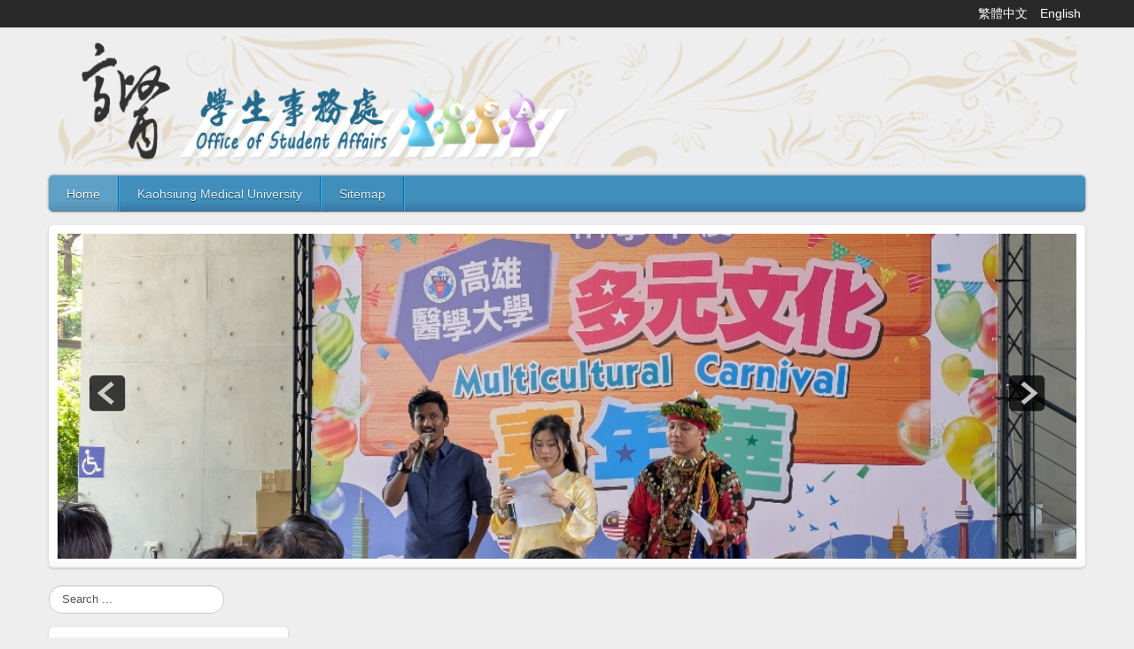

--- FILE ---
content_type: text/html; charset=utf-8
request_url: https://osa.kmu.edu.tw/index.php/en-gb/170-%E8%BB%8D%E8%A8%93%E5%AE%A4/%E8%B3%83%E5%B1%85%E6%9C%8D%E5%8B%99/off-campus-housing-news/%E7%A7%9F%E5%B1%8B%E6%96%B0%E8%81%9E/1755-%E7%A7%9F%E5%B1%8B%E5%B8%B8%E8%A6%8B%E7%B3%BE%E7%B4%9B
body_size: 51186
content:
<!DOCTYPE html>
<!-- jsn_gruve_pro 3.1.0 -->
<html lang="" dir="ltr">
<head>
	<base href="https://osa.kmu.edu.tw/index.php/en-gb/170-%E8%BB%8D%E8%A8%93%E5%AE%A4/%E8%B3%83%E5%B1%85%E6%9C%8D%E5%8B%99/off-campus-housing-news/%E7%A7%9F%E5%B1%8B%E6%96%B0%E8%81%9E/1755-%E7%A7%9F%E5%B1%8B%E5%B8%B8%E8%A6%8B%E7%B3%BE%E7%B4%9B" />
	<meta http-equiv="content-type" content="text/html; charset=utf-8" />
	<meta name="keywords" content="高雄醫學大學, 高醫, KMU, 學務處, 學生事務處, OSA" />
	<meta name="author" content="軍訓室" />
	<meta name="description" content="高雄醫學大學 學生事務處" />
	<meta name="generator" content="Joomla! - Open Source Content Management" />
	<title>高雄醫學大學 學生事務處 - 租屋常見糾紛</title>
	<link href="/templates/jsn_gruve_pro/favicon.ico" rel="shortcut icon" type="image/vnd.microsoft.icon" />
	<link href="https://osa.kmu.edu.tw/index.php/en-gb/component/search/?Itemid=612&amp;catid=170&amp;id=1755&amp;format=opensearch" rel="search" title="Search 高雄醫學大學 學生事務處" type="application/opensearchdescription+xml" />
	<link href="/media/system/css/modal.css?39a5974a7794ad22313b57681372b72d" rel="stylesheet" type="text/css" />
	<link href="/media/com_attachments/css/attachments_hide.css" rel="stylesheet" type="text/css" />
	<link href="/media/com_attachments/css/attachments_list.css" rel="stylesheet" type="text/css" />
	<link href="/components/com_imageshow/assets/css/style.css" rel="stylesheet" type="text/css" />
	<link href="/plugins/system/jcemediabox/css/jcemediabox.css?1d12bb5a40100bbd1841bfc0e498ce7b" rel="stylesheet" type="text/css" />
	<link href="/plugins/system/jcemediabox/themes/standard/css/style.css?50fba48f56052a048c5cf30829163e4d" rel="stylesheet" type="text/css" />
	<link href="/plugins/system/jce/css/content.css?39a5974a7794ad22313b57681372b72d" rel="stylesheet" type="text/css" />
	<link href="/media/jui/css/bootstrap.min.css?39a5974a7794ad22313b57681372b72d" rel="stylesheet" type="text/css" />
	<link href="/media/jui/css/bootstrap-responsive.min.css?39a5974a7794ad22313b57681372b72d" rel="stylesheet" type="text/css" />
	<link href="/media/jui/css/bootstrap-extended.css?39a5974a7794ad22313b57681372b72d" rel="stylesheet" type="text/css" />
	<link href="/plugins/system/jsntplframework/assets/3rd-party/bootstrap/css/bootstrap-frontend.min.css" rel="stylesheet" type="text/css" />
	<link href="/plugins/system/jsntplframework/assets/3rd-party/bootstrap/css/bootstrap-responsive-frontend.min.css" rel="stylesheet" type="text/css" />
	<link href="/templates/system/css/system.css" rel="stylesheet" type="text/css" />
	<link href="/templates/system/css/general.css" rel="stylesheet" type="text/css" />
	<link href="/templates/jsn_gruve_pro/css/template.css" rel="stylesheet" type="text/css" />
	<link href="/templates/jsn_gruve_pro/css/template_pro.css" rel="stylesheet" type="text/css" />
	<link href="/templates/jsn_gruve_pro/css/colors/blue.css" rel="stylesheet" type="text/css" />
	<link href="/templates/jsn_gruve_pro/css/styles/custom.css" rel="stylesheet" type="text/css" />
	<link href="/templates/jsn_gruve_pro/css/jsn_iconlinks.css" rel="stylesheet" type="text/css" />
	<link href="/templates/jsn_gruve_pro/css/layouts/jsn_wide.css" rel="stylesheet" type="text/css" />
	<link href="/templates/jsn_gruve_pro/css/layouts/jsn_mobile.css" rel="stylesheet" type="text/css" />
	<link href="/templates/jsn_gruve_pro/css/custom.css" rel="stylesheet" type="text/css" />
	<link href="/templates/jsn_gruve_pro/css/custom_fix.css" rel="stylesheet" type="text/css" />
	<link href="/templates/jsn_gruve_pro/css/custom_style.css" rel="stylesheet" type="text/css" />
	<link href="/templates/jsn_gruve_pro/css/custom_extend.css" rel="stylesheet" type="text/css" />
	<link href="/plugins/system/pagebuilder/assets/3rd-party/bootstrap3/css/bootstrap.min.css" rel="stylesheet" type="text/css" />
	<link href="/plugins/system/pagebuilder/assets/css/pagebuilder.css" rel="stylesheet" type="text/css" />
	<link href="/plugins/system/pagebuilder/assets/css/jsn-gui-frontend.css" rel="stylesheet" type="text/css" />
	<link href="/plugins/system/pagebuilder/assets/css/front_end.css" rel="stylesheet" type="text/css" />
	<link href="/plugins/system/pagebuilder/assets/css/front_end_responsive.css" rel="stylesheet" type="text/css" />
	<link href="/plugins/jsnimageshow/themeslider/assets/css/style.css" rel="stylesheet" type="text/css" />
	<link href="/plugins/jsnimageshow/themeslider/assets/css/skitter/skitter.styles.css" rel="stylesheet" type="text/css" />
	<link href="/media/mod_languages/css/template.css?39a5974a7794ad22313b57681372b72d" rel="stylesheet" type="text/css" />
	<style type="text/css">
	div.jsn-modulecontainer ul.menu-mainmenu ul,
	div.jsn-modulecontainer ul.menu-mainmenu ul li {
		width: 200px;
	}
	div.jsn-modulecontainer ul.menu-mainmenu ul ul {
		margin-left: 199px;
	}
	#jsn-pos-toolbar div.jsn-modulecontainer ul.menu-mainmenu ul ul {
		margin-right: 199px;
		margin-left : auto
	}
	div.jsn-modulecontainer ul.menu-sidemenu ul,
	div.jsn-modulecontainer ul.menu-sidemenu ul li {
		width: 200px;
	}
	div.jsn-modulecontainer ul.menu-sidemenu li ul {
		right: -200px;
	}
	body.jsn-direction-rtl div.jsn-modulecontainer ul.menu-sidemenu li ul {
		left: -200px;
		right: auto;
	}
	div.jsn-modulecontainer ul.menu-sidemenu ul ul {
		margin-left: 199px;
	}.jsn-themeslider-skitter-qNULd .label_skitter {filter:alpha(opacity=75);opacity: 0.75;}.jsn-themeslider-skitter-qNULd .label_skitter p.jsn-themeslider-caption-title {font-family: Verdana;
font-size: 12px;
font-weight: bold;
text-align: left;
color: #E9E9E9;}.jsn-themeslider-skitter-qNULd .label_skitter p.jsn-themeslider-caption-description {font-family: Arial;
font-size: 11px;
font-weight: normal;
text-align: left;
color: #AFAFAF;}.jsn-themeslider-skitter-qNULd .label_skitter a.jsn-themeslider-caption-link {font-family: Verdana;
font-size: 11px;
font-weight: bold;
text-align: right;
color: #E06614;}.jsn-themeslider-skitter-qNULd .info_slide {top: 15px;}.jsn-themeslider-skitter-qNULd .info_slide_dots {top: 15px;}.jsn-themeslider-skitter-qNULd {background: none;}
	</style>
	<script type="application/json" class="joomla-script-options new">{"csrf.token":"e361584c44cd68ca4cf3fc50f5282c67","system.paths":{"root":"","base":""}}</script>
	<script src="/media/system/js/mootools-core.js?39a5974a7794ad22313b57681372b72d" type="text/javascript"></script>
	<script src="/media/system/js/core.js?39a5974a7794ad22313b57681372b72d" type="text/javascript"></script>
	<script src="/media/system/js/mootools-more.js?39a5974a7794ad22313b57681372b72d" type="text/javascript"></script>
	<script src="/media/system/js/modal.js?39a5974a7794ad22313b57681372b72d" type="text/javascript"></script>
	<script src="/media/jui/js/jquery.min.js?39a5974a7794ad22313b57681372b72d" type="text/javascript"></script>
	<script src="/media/jui/js/jquery-noconflict.js?39a5974a7794ad22313b57681372b72d" type="text/javascript"></script>
	<script src="/media/jui/js/jquery-migrate.min.js?39a5974a7794ad22313b57681372b72d" type="text/javascript"></script>
	<script src="/media/com_attachments/js/attachments_refresh.js" type="text/javascript"></script>
	<script src="/media/system/js/caption.js?39a5974a7794ad22313b57681372b72d" type="text/javascript"></script>
	<script src="/plugins/system/jcemediabox/js/jcemediabox.js?0c56fee23edfcb9fbdfe257623c5280e" type="text/javascript"></script>
	<script src="/media/jui/js/bootstrap.min.js?39a5974a7794ad22313b57681372b72d" type="text/javascript"></script>
	<script src="/plugins/system/jsntplframework/assets/joomlashine/js/noconflict.js" type="text/javascript"></script>
	<script src="/plugins/system/jsntplframework/assets/joomlashine/js/utils.js" type="text/javascript"></script>
	<script src="/templates/jsn_gruve_pro/js/jsn_template.js" type="text/javascript"></script>
	<script src="/plugins/system/pagebuilder/assets/js/joomlashine.noconflict.js" type="text/javascript"></script>
	<script src="/plugins/system/pagebuilder/assets/3rd-party/bootstrap3/js/bootstrap.min.js" type="text/javascript"></script>
	<script src="/components/com_imageshow/assets/js/jquery.min.js" type="text/javascript"></script>
	<script src="/plugins/jsnimageshow/themeslider/assets/js/jsn_is_conflict.js" type="text/javascript"></script>
	<script src="/plugins/jsnimageshow/themeslider/assets/js/skitter/jquery.easing.1.3.js" type="text/javascript"></script>
	<script src="/plugins/jsnimageshow/themeslider/assets/js/skitter/jquery.animate-colors-min.js" type="text/javascript"></script>
	<script src="/plugins/jsnimageshow/themeslider/assets/js/skitter/jquery.skitter.js" type="text/javascript"></script>
	<script type="text/javascript">

		jQuery(function($) {
			SqueezeBox.initialize({});
			initSqueezeBox();
			$(document).on('subform-row-add', initSqueezeBox);

			function initSqueezeBox(event, container)
			{
				SqueezeBox.assign($(container || document).find('a.modal').get(), {
					parse: 'rel'
				});
			}
		});

		window.jModalClose = function () {
			SqueezeBox.close();
		};

		// Add extra modal close functionality for tinyMCE-based editors
		document.onreadystatechange = function () {
			if (document.readyState == 'interactive' && typeof tinyMCE != 'undefined' && tinyMCE)
			{
				if (typeof window.jModalClose_no_tinyMCE === 'undefined')
				{
					window.jModalClose_no_tinyMCE = typeof(jModalClose) == 'function'  ?  jModalClose  :  false;

					jModalClose = function () {
						if (window.jModalClose_no_tinyMCE) window.jModalClose_no_tinyMCE.apply(this, arguments);
						tinyMCE.activeEditor.windowManager.close();
					};
				}

				if (typeof window.SqueezeBoxClose_no_tinyMCE === 'undefined')
				{
					if (typeof(SqueezeBox) == 'undefined')  SqueezeBox = {};
					window.SqueezeBoxClose_no_tinyMCE = typeof(SqueezeBox.close) == 'function'  ?  SqueezeBox.close  :  false;

					SqueezeBox.close = function () {
						if (window.SqueezeBoxClose_no_tinyMCE)  window.SqueezeBoxClose_no_tinyMCE.apply(this, arguments);
						tinyMCE.activeEditor.windowManager.close();
					};
				}
			}
		};
		jQuery(window).on('load',  function() {
				new JCaption('img.caption');
			});JCEMediaBox.init({popup:{width:"",height:"",legacy:0,lightbox:0,shadowbox:0,resize:1,icons:1,overlay:1,overlayopacity:0.8,overlaycolor:"#000000",fadespeed:500,scalespeed:500,hideobjects:0,scrolling:"fixed",close:2,labels:{'close':'Close','next':'Next','previous':'Previous','cancel':'Cancel','numbers':'{$current} of {$total}'},cookie_expiry:"",google_viewer:0},tooltip:{className:"tooltip",opacity:0.8,speed:150,position:"br",offsets:{x: 16, y: 16}},base:"/",imgpath:"plugins/system/jcemediabox/img",theme:"standard",themecustom:"",themepath:"plugins/system/jcemediabox/themes",mediafallback:0,mediaselector:"audio,video"});
				JSNTemplate.initTemplate({
					templatePrefix			: "jsn_gruve_pro_",
					templatePath			: "/templates/jsn_gruve_pro",
					enableRTL				: 0,
					enableGotopLink			: 1,
					enableMobile			: 1,
					enableMobileMenuSticky	: 1,
					enableDesktopMenuSticky	: 1,
					responsiveLayout		: ["mobile","wide"],
					mobileMenuEffect		: "default"
				});
			
	</script>
	<meta name="viewport" content="width=device-width, initial-scale=1.0, maximum-scale=2.0" />

	<!-- html5.js and respond.min.js for IE less than 9 -->
	<!--[if lt IE 9]>
		<script src="http://html5shim.googlecode.com/svn/trunk/html5.js"></script>
		<script src="/plugins/system/jsntplframework/assets/3rd-party/respond/respond.min.js"></script>
	<![endif]-->
	<!-- Google tag (gtag.js) -->
<script async src="https://www.googletagmanager.com/gtag/js?id=G-HY46Q8BYDR"></script>
<script>
  window.dataLayer = window.dataLayer || [];
  function gtag(){dataLayer.push(arguments);}
  gtag('js', new Date());

  gtag('config', 'G-HY46Q8BYDR');
</script></head>
<body id="jsn-master" class="jsn-textstyle-custom jsn-color-blue jsn-direction-ltr jsn-responsive jsn-mobile jsn-joomla-30 hidden-jsn-mainbody jsn-com-content jsn-view-article jsn-itemid-612 jsn-homepage">
	<a id="top"></a>
		<div id="jsn-topbar">
		<div id="jsn-pos-topbar">
			<div class=" jsn-modulecontainer"><div class="jsn-modulecontainer_inner"><div class="jsn-modulecontent"><div class="mod-languages">

	<ul class="lang-inline" dir="ltr">
						<li>
			<a href="/index.php/zh-tw/">
							繁體中文						</a>
			</li>
											<li class="lang-active">
			<a href="https://osa.kmu.edu.tw/index.php/en-gb/170-%E8%BB%8D%E8%A8%93%E5%AE%A4/%E8%B3%83%E5%B1%85%E6%9C%8D%E5%8B%99/off-campus-housing-news/%E7%A7%9F%E5%B1%8B%E6%96%B0%E8%81%9E/1755-%E7%A7%9F%E5%B1%8B%E5%B8%B8%E8%A6%8B%E7%B3%BE%E7%B4%9B">
							English						</a>
			</li>
				</ul>

</div>
<div class="clearbreak"></div></div></div></div>
		</div>
		<div class="clearbreak"></div>
	</div>
		<div id="jsn-page" class="container">
			<div id="jsn-header">
			<div id="jsn-logo" class="pull-left">
			<a href="/index.php" title=""><img src="/images/logo_osa1040201.png" alt="" id="jsn-logo-desktop" /></a>			</div>
			<div id="jsn-headerright" class="pull-right">
						</div>
			<div class="clearbreak"></div>
		</div>
		<div id="jsn-body">
					<div id="jsn-menu">
						<div id="jsn-pos-mainmenu" >
				<div class=" jsn-modulecontainer"><div class="jsn-modulecontainer_inner"><div class="jsn-modulecontent"><span id="jsn-menu-toggle-parent" class="jsn-menu-toggle"><i class="fa fa-navicon"></i></span>
<ul class="menu-mainmenu">
	<li class="jsn-menu-mobile-control"><span class="close-menu"><i class="fa fa-times"></i></span></li>
	<li  class="current active first jsn-icon-home"><a class="current clearfix" href="/index.php/en-gb/" >
	<i class="jsn-icon-home "></i>	<span>
		<span class="jsn-menutitle">Home</span>	</span>
</a></li><li  class="">	<a class="clearfix" href="http://www.kmu.edu.tw/" >
				<span>
		<span class="jsn-menutitle">Kaohsiung Medical University</span>		</span>
	</a>
	</li><li  class="jsn-icon-info"><a class="clearfix" href="/index.php/en-gb/sitemap" >
	<i class="jsn-icon-info "></i>	<span>
		<span class="jsn-menutitle">Sitemap</span>	</span>
</a></li><li  class="last hidden"><a class="clearfix" href="/index.php/en-gb/news" >
	<i class="hidden "></i>	<span>
		<span class="jsn-menutitle">News</span>	</span>
</a></li></ul>
<div class="clearbreak"></div></div></div></div>
				 			</div>
										<span id="jsn-desktopswitch">
					<a href="#" onclick="javascript: JSNUtils.setTemplateAttribute('jsn_gruve_pro_','mobile','no'); return false;"></a>
				</span>
				<span id="jsn-mobileswitch">
					<a href="#" onclick="javascript: JSNUtils.setTemplateAttribute('jsn_gruve_pro_','mobile','yes'); return false;"></a>
				</span>
			            <div class="clearbreak"></div>
			</div>
					
			<div id="jsn-promo" class=" row-fluid">
			                    <div id="jsn-pos-promo" class="span12 order1 ">
                        <div class=" jsn-modulecontainer"><div class="jsn-modulecontainer_inner"><div class="jsn-modulecontent"><!-- JSN IMAGESHOW PRO UNLIMITED 5.0.16 - Theme Slider 1.2.10 --><div class="jsn-container"><div class="jsn-gallery"><div id="jsn-themeslider-skitter-qNULd"><div style="width: 100%; height: 320px;" class="box_skitter jsn-themeslider-gallery jsn-themeslider-skitter-qNULd">
<ul><li>
			   			<a href="javascript:void(0);" >
			   				<img src="https://osa.kmu.edu.tw/images/imageshow_home/enbanner/banner-114-2.jpg" title="banner-114-2.jpg" alt="banner-114-2.jpg"/>
			   			</a>
			   			<div class="label_text"><p class="jsn-themeslider-caption-title">banner-114-2.jpg</p></div>
					 </li><li>
			   			<a href="javascript:void(0);" >
			   				<img src="https://osa.kmu.edu.tw/images/imageshow_home/enbanner/banner-2508181.jpg" title="banner-2508181.jpg" alt="banner-2508181.jpg"/>
			   			</a>
			   			<div class="label_text"><p class="jsn-themeslider-caption-title">banner-2508181.jpg</p></div>
					 </li><li>
			   			<a href="javascript:void(0);" >
			   				<img src="https://osa.kmu.edu.tw/images/imageshow_home/enbanner/banner-114-3.jpg" title="banner-114-3.jpg" alt="banner-114-3.jpg"/>
			   			</a>
			   			<div class="label_text"><p class="jsn-themeslider-caption-title">banner-114-3.jpg</p></div>
					 </li><li>
			   			<a href="javascript:void(0);" >
			   				<img src="https://osa.kmu.edu.tw/images/imageshow_home/enbanner/banner-114-1.jpg" title="banner-114-1.jpg" alt="banner-114-1.jpg"/>
			   			</a>
			   			<div class="label_text"><p class="jsn-themeslider-caption-title">banner-114-1.jpg</p></div>
					 </li><li>
			   			<a href="javascript:void(0);" >
			   				<img src="https://osa.kmu.edu.tw/images/imageshow_home/enbanner/banner-2508182.jpg" title="banner-2508182.jpg" alt="banner-2508182.jpg"/>
			   			</a>
			   			<div class="label_text"><p class="jsn-themeslider-caption-title">banner-2508182.jpg</p></div>
					 </li><li>
			   			<a href="javascript:void(0);" >
			   				<img src="https://osa.kmu.edu.tw/images/imageshow_home/enbanner/banner-2508183.jpg" title="banner-2508183.jpg" alt="banner-2508183.jpg"/>
			   			</a>
			   			<div class="label_text"><p class="jsn-themeslider-caption-title">banner-2508183.jpg</p></div>
					 </li><li>
			   			<a href="javascript:void(0);" >
			   				<img src="https://osa.kmu.edu.tw/images/imageshow_home/enbanner/banner-2508184.jpg" title="banner-2508184.jpg" alt="banner-2508184.jpg"/>
			   			</a>
			   			<div class="label_text"><p class="jsn-themeslider-caption-title">banner-2508184.jpg</p></div>
					 </li><li>
			   			<a href="javascript:void(0);" >
			   				<img src="https://osa.kmu.edu.tw/images/imageshow_home/111/banner-111-4.jpg" title="banner-111-4.jpg" alt="banner-111-4.jpg"/>
			   			</a>
			   			<div class="label_text"><p class="jsn-themeslider-caption-title">banner-111-4.jpg</p></div>
					 </li><li>
			   			<a href="javascript:void(0);" >
			   				<img src="https://osa.kmu.edu.tw/images/imageshow_home/111/banner-111-3.jpg" title="banner-111-3.jpg" alt="banner-111-3.jpg"/>
			   			</a>
			   			<div class="label_text"><p class="jsn-themeslider-caption-title">banner-111-3.jpg</p></div>
					 </li><li>
			   			<a href="javascript:void(0);" >
			   				<img src="https://osa.kmu.edu.tw/images/imageshow_home/enbanner/ebanner-5.jpg" title="ebanner-5.jpg" alt="ebanner-5.jpg"/>
			   			</a>
			   			<div class="label_text"><p class="jsn-themeslider-caption-title">ebanner-5.jpg</p></div>
					 </li><li>
			   			<a href="javascript:void(0);" >
			   				<img src="https://osa.kmu.edu.tw/images/imageshow_home/enbanner/ebanner-3.jpg" title="ebanner-3.jpg" alt="ebanner-3.jpg"/>
			   			</a>
			   			<div class="label_text"><p class="jsn-themeslider-caption-title">ebanner-3.jpg</p></div>
					 </li><li>
			   			<a href="javascript:void(0);" >
			   				<img src="https://osa.kmu.edu.tw/images/imageshow_home/enbanner/ebanner-1.jpg" title="ebanner-1.jpg" alt="ebanner-1.jpg"/>
			   			</a>
			   			<div class="label_text"><p class="jsn-themeslider-caption-title">ebanner-1.jpg</p></div>
					 </li><li>
			   			<a href="javascript:void(0);" >
			   				<img src="https://osa.kmu.edu.tw/images/imageshow_home/banner-10803163.jpg" title="banner-10803163.jpg" alt="banner-10803163.jpg"/>
			   			</a>
			   			<div class="label_text"><p class="jsn-themeslider-caption-title">banner-10803163.jpg</p></div>
					 </li></ul><input type="hidden" class="cache_skitter_index" value="" /></div>
</div><script type="text/javascript">
						jsnThemeSliderjQuery(function() {
						jsnThemeSliderjQuery(document).ready(function(){
							
							var oldHTML = jsnThemeSliderjQuery('#jsn-themeslider-skitter-qNULd').html();
							var options = {"animation":"randomSmart","navigation":true,"dots":false,"numbers":false,"caption_title_css":"font-family: Verdana;\r\nfont-size: 12px;\r\nfont-weight: bold;\r\ntext-align: left;\r\ncolor: #E9E9E9;","caption_description_css":"font-family: Arial;\r\nfont-size: 11px;\r\nfont-weight: normal;\r\ntext-align: left;\r\ncolor: #AFAFAF;","caption_link_css":"font-family: Verdana;\r\nfont-size: 11px;\r\nfont-weight: bold;\r\ntext-align: right;\r\ncolor: #E06614;","caption_position":"bottom","caption_caption_opacity":"filter:alpha(opacity=75);opacity: 0.75;","interval":3000,"controls":false,"stop_over":true,"auto_play":true,"caption_title_show":true,"caption_description_show":true,"caption_link_show":false,"label":false,"animateNumberActive":{"backgroundColor":"#CC3333","color":"#fff"},"click_action":"no_action","open_link_in":"new_browser","img_transparent_background":true,"velocity":"1","skitter_class_id":"jsn-themeslider-skitter-qNULd"};
							options.base_height = 320;
							jsnThemeSliderjQuery('.jsn-themeslider-skitter-qNULd').skitter(options);
							jsnThemeSliderjQuery('.jsn-themeslider-skitter-qNULd .image_main').css("max-width", "");
							var jsn_qNULd = jsnThemeSliderjQuery(window).width();
							var cacheResize;
							jsnThemeSliderjQuery(window).resize(function (e) {
								if (jsn_qNULd != jsnThemeSliderjQuery(window).width())
								{
									clearTimeout(cacheResize);
									cacheResize = "";
									var oldCacheIndex = jsnThemeSliderjQuery('#jsn-themeslider-skitter-qNULd .cache_skitter_index').attr('value');
									jsnThemeSliderjQuery('#jsn-themeslider-skitter-qNULd').html(oldHTML);
									
									jsnThemeSliderjQuery('#jsn-themeslider-skitter-qNULd .cache_skitter_index').attr('value', oldCacheIndex);
									var options = {"animation":"randomSmart","navigation":true,"dots":false,"numbers":false,"caption_title_css":"font-family: Verdana;\r\nfont-size: 12px;\r\nfont-weight: bold;\r\ntext-align: left;\r\ncolor: #E9E9E9;","caption_description_css":"font-family: Arial;\r\nfont-size: 11px;\r\nfont-weight: normal;\r\ntext-align: left;\r\ncolor: #AFAFAF;","caption_link_css":"font-family: Verdana;\r\nfont-size: 11px;\r\nfont-weight: bold;\r\ntext-align: right;\r\ncolor: #E06614;","caption_position":"bottom","caption_caption_opacity":"filter:alpha(opacity=75);opacity: 0.75;","interval":3000,"controls":false,"stop_over":true,"auto_play":true,"caption_title_show":true,"caption_description_show":true,"caption_link_show":false,"label":false,"animateNumberActive":{"backgroundColor":"#CC3333","color":"#fff"},"click_action":"no_action","open_link_in":"new_browser","img_transparent_background":true,"velocity":"1","skitter_class_id":"jsn-themeslider-skitter-qNULd"};
									options.base_height = 320;
									cacheResize = setTimeout(function () {
										jsnThemeSliderjQuery('.jsn-themeslider-skitter-qNULd').skitter(options);
										jsnThemeSliderjQuery('.jsn-themeslider-skitter-qNULd .image_main').css("max-width", "");
									}, 500);
									jsn_qNULd = jsnThemeSliderjQuery(window).width();
								}
							});
							jQuery("#jsn-themeslider-skitter-qNULd").parents("div.jsn-pagebuilder.pb-element-container.pb-element-tab").find("ul.nav-tabs li a").on("click", function (e) {
								//if (jsn_qNULd != jsnThemeSliderjQuery(window).width())
								//{
									clearTimeout(cacheResize);
									cacheResize = "";
									var oldCacheIndex = jsnThemeSliderjQuery('#jsn-themeslider-skitter-qNULd .cache_skitter_index').attr('value');
									jsnThemeSliderjQuery('#jsn-themeslider-skitter-qNULd').html(oldHTML);
									
									jsnThemeSliderjQuery('#jsn-themeslider-skitter-qNULd .cache_skitter_index').attr('value', oldCacheIndex);
									var options = {"animation":"randomSmart","navigation":true,"dots":false,"numbers":false,"caption_title_css":"font-family: Verdana;\r\nfont-size: 12px;\r\nfont-weight: bold;\r\ntext-align: left;\r\ncolor: #E9E9E9;","caption_description_css":"font-family: Arial;\r\nfont-size: 11px;\r\nfont-weight: normal;\r\ntext-align: left;\r\ncolor: #AFAFAF;","caption_link_css":"font-family: Verdana;\r\nfont-size: 11px;\r\nfont-weight: bold;\r\ntext-align: right;\r\ncolor: #E06614;","caption_position":"bottom","caption_caption_opacity":"filter:alpha(opacity=75);opacity: 0.75;","interval":3000,"controls":false,"stop_over":true,"auto_play":true,"caption_title_show":true,"caption_description_show":true,"caption_link_show":false,"label":false,"animateNumberActive":{"backgroundColor":"#CC3333","color":"#fff"},"click_action":"no_action","open_link_in":"new_browser","img_transparent_background":true,"velocity":"1","skitter_class_id":"jsn-themeslider-skitter-qNULd"};
									options.base_height = 320;
									cacheResize = setTimeout(function () {
										jsnThemeSliderjQuery('.jsn-themeslider-skitter-qNULd').skitter(options);
										jsnThemeSliderjQuery('.jsn-themeslider-skitter-qNULd .image_main').css("max-width", "");
									}, 500);
									jsn_qNULd = jsnThemeSliderjQuery(window).width();
								//}
							});
						})});
				</script><div class="jsn-themeslider-seocontent">
<div><p>EN首頁輪播</p><p></p><ul><li><p>banner-10803163.jpg</p><p><a href="https://osa.kmu.edu.tw/images/imageshow_home/banner-10803163.jpg">https://osa.kmu.edu.tw/images/imageshow_home/banner-10803163.jpg</a></p></li><li><p>ebanner-1.jpg</p><p><a href="https://osa.kmu.edu.tw/images/imageshow_home/enbanner/ebanner-1.jpg">https://osa.kmu.edu.tw/images/imageshow_home/enbanner/ebanner-1.jpg</a></p></li><li><p>ebanner-3.jpg</p><p><a href="https://osa.kmu.edu.tw/images/imageshow_home/enbanner/ebanner-3.jpg">https://osa.kmu.edu.tw/images/imageshow_home/enbanner/ebanner-3.jpg</a></p></li><li><p>ebanner-5.jpg</p><p><a href="https://osa.kmu.edu.tw/images/imageshow_home/enbanner/ebanner-5.jpg">https://osa.kmu.edu.tw/images/imageshow_home/enbanner/ebanner-5.jpg</a></p></li><li><p>banner-111-3.jpg</p><p><a href="https://osa.kmu.edu.tw/images/imageshow_home/111/banner-111-3.jpg">https://osa.kmu.edu.tw/images/imageshow_home/111/banner-111-3.jpg</a></p></li><li><p>banner-111-4.jpg</p><p><a href="https://osa.kmu.edu.tw/images/imageshow_home/111/banner-111-4.jpg">https://osa.kmu.edu.tw/images/imageshow_home/111/banner-111-4.jpg</a></p></li><li><p>banner-2508184.jpg</p><p><a href="https://osa.kmu.edu.tw/images/imageshow_home/enbanner/banner-2508184.jpg">https://osa.kmu.edu.tw/images/imageshow_home/enbanner/banner-2508184.jpg</a></p></li><li><p>banner-2508183.jpg</p><p><a href="https://osa.kmu.edu.tw/images/imageshow_home/enbanner/banner-2508183.jpg">https://osa.kmu.edu.tw/images/imageshow_home/enbanner/banner-2508183.jpg</a></p></li><li><p>banner-2508182.jpg</p><p><a href="https://osa.kmu.edu.tw/images/imageshow_home/enbanner/banner-2508182.jpg">https://osa.kmu.edu.tw/images/imageshow_home/enbanner/banner-2508182.jpg</a></p></li><li><p>banner-114-1.jpg</p><p><a href="https://osa.kmu.edu.tw/images/imageshow_home/enbanner/banner-114-1.jpg">https://osa.kmu.edu.tw/images/imageshow_home/enbanner/banner-114-1.jpg</a></p></li><li><p>banner-114-3.jpg</p><p><a href="https://osa.kmu.edu.tw/images/imageshow_home/enbanner/banner-114-3.jpg">https://osa.kmu.edu.tw/images/imageshow_home/enbanner/banner-114-3.jpg</a></p></li><li><p>banner-2508181.jpg</p><p><a href="https://osa.kmu.edu.tw/images/imageshow_home/enbanner/banner-2508181.jpg">https://osa.kmu.edu.tw/images/imageshow_home/enbanner/banner-2508181.jpg</a></p></li><li><p>banner-114-2.jpg</p><p><a href="https://osa.kmu.edu.tw/images/imageshow_home/enbanner/banner-114-2.jpg">https://osa.kmu.edu.tw/images/imageshow_home/enbanner/banner-114-2.jpg</a></p></li></ul></div></div>
</div></div><div class="clearbreak"></div></div></div></div>
                    </div>
								<div class="clearbreak"></div>
				</div>
						<div id="jsn-content" class="jsn-hasleft ">
				<div id="jsn-content_inner" class="row-fluid">
							<div id="jsn-maincontent" class="span9 order2 offset3 row-fluid">
					<div id="jsn-maincontent_inner">
						<div id="jsn-centercol"><div id="jsn-centercol_inner">
									<div id="jsn-mainbody-content" class=" jsn-hasmainbody">
								<div id="jsn-mainbody-content-inner1"><div id="jsn-mainbody-content-inner2"><div id="jsn-mainbody-content-inner3"><div id="jsn-mainbody-content-inner4" class="row-fluid">
								
										
								
								<div id="jsn-mainbody-content-inner" class="span12 order1 ">
		
										<div id="jsn-mainbody">
										<div id="system-message-container">
	</div>

										<div class="item-pagehidden-jsn-mainbody" itemscope itemtype="https://schema.org/Article">
	<meta itemprop="inLanguage" content="en-GB" />
	
		
			<div class="page-header">
		<h2 itemprop="headline">
			租屋常見糾紛		</h2>
							</div>
					
		
	
	
		
								<div itemprop="articleBody">
		<p style="margin: 0px; padding: 0px; color: #333333; font-family: Helvetica, Verdana, 'LiHei Pro', 新細明體, sans-serif; font-size: 15px; line-height: 30px; text-align: center; background-color: #ffffff;"><b><span style="font-size: 24pt; font-family: 標楷體;">租屋常見糾紛</span></b></p>
<p style="margin: 0px; padding: 0px; color: #333333; font-family: Helvetica, Verdana, 'LiHei Pro', 新細明體, sans-serif; font-size: 15px; line-height: 30px; text-align: center; background-color: #ffffff;"><b><span style="font-size: 18pt; font-family: 標楷體; border: 1pt solid; padding: 0cm; background-color: #ffff00;">房東口頭承諾不履行、窗戶滲水也不處理</span></b></p>
<p style="margin: 0px; padding: 0px; color: #333333; font-family: Helvetica, Verdana, 'LiHei Pro', 新細明體, sans-serif; font-size: 15px; text-indent: 24pt; line-height: 16pt; background-color: #ffffff;"><span style="font-size: 14pt; font-family: 標楷體; background-color: #d9d9d9;">簽約時房東答應要增添新的洗衣機和幫我們裝網路線沒想到住進去二個月後不但洗衣機和網路線沒有著落有次刮颱風大量的雨水從窗戶不斷的滲進來弄得到處濕成一片跟房東反應房東不理我們叫我們自己想辦法我們幾個人決定不繳房租表示抗議沒想到房東威脅我們「快繳租金不然我認識很多法官、律師隨時都可以讓你們“好看”」現在我們繼續繳付租金但浴室又漏水了洗衣機跟網路線依然沒有著落而我們不敢反應也求助無門我們該怎麼辦</span></p>
<p style="margin: 0px; padding: 0px; color: #333333; font-family: Helvetica, Verdana, 'LiHei Pro', 新細明體, sans-serif; font-size: 15px; line-height: 30px; background-color: #ffffff;"><b><span style="font-size: 18pt; font-family: 標楷體;">可以請房東履行口頭承諾嗎</span></b></p>
<p style="margin: 0px; padding: 0px; color: #333333; font-family: Helvetica, Verdana, 'LiHei Pro', 新細明體, sans-serif; font-size: 15px; text-indent: 24pt; line-height: 16pt; background-color: #ffffff;"><span style="font-size: 14pt; font-family: 標楷體;">民法第153條規定「當事人互相表示意思一致者無論其為明示或默示契約即為成立。」故契約的成立非以書面為必要。</span></p>
<p style="margin: 0px; padding: 0px; color: #333333; font-family: Helvetica, Verdana, 'LiHei Pro', 新細明體, sans-serif; font-size: 15px; text-indent: 24pt; line-height: 16pt; background-color: #ffffff;"><span style="font-size: 14pt; font-family: 標楷體;">但為了避免紛爭或在紛爭發生後雙方爭執不休時若能提出清楚的文字證明契約內容即可快速的釐清事情對錯但當房東不履行承諾在房客要求兌現後卻出爾反爾的否認曾經給的承諾是最傷腦筋的事因為對於有利的一方(房客)是需要負責舉證但對於如風而逝的承諾要如何舉證這可就難了。</span></p>
<p style="margin: 0px; padding: 0px; color: #333333; font-family: Helvetica, Verdana, 'LiHei Pro', 新細明體, sans-serif; font-size: 15px; line-height: 30px; background-color: #ffffff;"><b><span style="font-size: 18pt; font-family: 標楷體;">窗戶滲水進來是不是房東該來處理</span></b></p>
<p style="margin: 0px; padding: 0px; color: #333333; font-family: Helvetica, Verdana, 'LiHei Pro', 新細明體, sans-serif; font-size: 15px; text-align: justify; text-indent: 24pt; line-height: 16pt; background-color: #ffffff;"><span style="font-size: 14pt; font-family: 標楷體;">常有房東對房客說「使用者付費東西壞了自行解決」、「這是自然造成的不能算房東的問題」等等說法真的是如此嗎</span></p>
<p style="margin: 0px; padding: 0px; color: #333333; font-family: Helvetica, Verdana, 'LiHei Pro', 新細明體, sans-serif; font-size: 15px; text-align: justify; text-indent: 24pt; line-height: 16pt; background-color: #ffffff;"><span style="font-size: 14pt; font-family: 標楷體;">先由上述案例來看窗戶無法密合造成滲水、浴室漏水均屬修繕問題。而需由房東或房客負責修繕則需詳看契約內容如何定立才能進一步釐清。而契約訂立之條款大致有下列三種情形</span></p>
<p style="margin: 0px; padding: 0px; color: #333333; font-family: Helvetica, Verdana, 'LiHei Pro', 新細明體, sans-serif; font-size: 15px; text-align: justify; text-indent: -24pt; line-height: 16pt; background-color: #ffffff;"><span style="font-size: 14pt; font-family: 標楷體;">1.</span><span style="font-size: 14pt; font-family: 標楷體;">就坊間最普遍的租約訂立修繕之條款如下「乙方應以善良管理人之注意使用房屋除因天災地變等不可抗拒之情形外因乙方之過失致房屋毀損應負損害賠償之責。房屋因自然之損壞有修繕必要時由甲方負責修理。」由上述條款便可清楚劃分雙方應盡之修繕責任房客應盡善良管理人之注意使用租賃物租賃物發生問題時亦需通報房東以利房東儘快修繕避免租賃物損害擴大而房東則應就租賃物所附設備、房屋結構負責修繕。</span></p>
<p style="margin: 0px; padding: 0px; color: #333333; font-family: Helvetica, Verdana, 'LiHei Pro', 新細明體, sans-serif; font-size: 15px; text-align: justify; text-indent: -24pt; line-height: 16pt; background-color: #ffffff;"><span style="font-size: 14pt; font-family: 標楷體;">2.</span><span style="font-size: 14pt; font-family: 標楷體;">雙方租賃契約中無特別約定『房客應負修繕責任』時則依據民法第423條及第429條的規定出租人房東有修繕的義務。</span></p>
<p style="margin: 0px; padding: 0px; color: #333333; font-family: Helvetica, Verdana, 'LiHei Pro', 新細明體, sans-serif; font-size: 15px; text-align: justify; text-indent: -24pt; line-height: 16pt; background-color: #ffffff;"><span style="font-size: 14pt; font-family: 標楷體;">3.</span><span style="font-size: 14pt; font-family: 標楷體;">若契約中已明定『房客應負修繕責任』時房東就上述民法應負之修繕義務即已排除此時房客便無法要求房東修繕。</span></p>
<p style="margin: 0px; padding: 0px; color: #333333; font-family: Helvetica, Verdana, 'LiHei Pro', 新細明體, sans-serif; font-size: 15px; text-align: justify; text-indent: 24pt; line-height: 16pt; background-color: #ffffff;"><span style="font-size: 14pt; font-family: 標楷體;">特別提醒大家因租賃契約版本之修繕責任歸屬各有不同簽約時請謹慎閱讀以免自身權益受損。</span></p>
<p style="margin: 0px; padding: 0px; color: #333333; font-family: Helvetica, Verdana, 'LiHei Pro', 新細明體, sans-serif; font-size: 15px; line-height: 30px; text-align: justify; background-color: #ffffff;"><b><span style="font-size: 18pt; font-family: 標楷體;">房東不來修繕怎麼辦</span></b></p>
<p style="margin: 0px; padding: 0px; color: #333333; font-family: Helvetica, Verdana, 'LiHei Pro', 新細明體, sans-serif; font-size: 15px; text-align: justify; text-indent: 24pt; line-height: 16pt; background-color: #ffffff;"><span style="font-size: 14pt; font-family: 標楷體;">第一步當然還是先告知房東有修繕的需要但在經過房客的告知而房東仍相應不理時房客可以依民法第430條來行使應有的權利</span></p>
<p style="margin: 0px; padding: 0px; color: #333333; font-family: Helvetica, Verdana, 'LiHei Pro', 新細明體, sans-serif; font-size: 15px; text-align: justify; text-indent: -24pt; line-height: 16pt; background-color: #ffffff;"><span style="font-size: 14pt; font-family: 標楷體;">1.</span><span style="font-size: 14pt; font-family: 標楷體;">若仍想繼續承租請水電師父先察看、估價如修繕的費用不高可先寄發存證信函限期請房東修繕若房東逾期未修房客即可自行雇工修繕修繕費用則直接從次月租金扣除。</span></p>
<p style="margin: 0px; padding: 0px; color: #333333; font-family: Helvetica, Verdana, 'LiHei Pro', 新細明體, sans-serif; font-size: 15px; text-align: justify; text-indent: -24pt; line-height: 16pt; background-color: #ffffff;"><span style="font-size: 14pt; font-family: 標楷體;">2.</span><span style="font-size: 14pt; font-family: 標楷體;">若不想繼續承租如修漏的費用非常高對房客來說是一項很重的負擔而且又擔心房東到時不認帳建議房客考慮清楚如果實在漏水嚴重到已不適合居住了則可寄發存證信函限期請房東來做修繕同時載明逾期未修則將終止雙方租賃關係若房東逾期未修者即可再發存證信函表明依據民法第430條(見P.52)之規定終止雙方租賃關係。嗣後房客再與房東協調搬遷及返還押金之後續事宜。</span></p>
<p style="margin: 0px; padding: 0px; color: #333333; font-family: Helvetica, Verdana, 'LiHei Pro', 新細明體, sans-serif; font-size: 15px; line-height: 30px; text-align: justify; text-indent: -24pt; background-color: #ffffff;"><b><span style="font-size: 18pt; font-family: 標楷體;">可以用拒繳租金來要求房東修繕嗎</span></b></p>
<p style="margin: 0px; padding: 0px; color: #333333; font-family: Helvetica, Verdana, 'LiHei Pro', 新細明體, sans-serif; font-size: 15px; text-align: justify; text-indent: 24pt; line-height: 16pt; background-color: #ffffff;"><span style="font-size: 14pt; font-family: 標楷體;">房東將房屋租予他人使用收取價金即為租金房客支付租金取得使用、收益權利與房東修繕與否無關也就是說修繕為房東應盡的責任而因使用房屋而支付租金則為房客的責任二者是不可混為一談的。</span></p>
<p style="margin: 0px; padding: 0px; color: #333333; font-family: Helvetica, Verdana, 'LiHei Pro', 新細明體, sans-serif; font-size: 15px; text-align: justify; text-indent: 24pt; line-height: 16pt; background-color: #ffffff;"><span style="font-size: 14pt; font-family: 標楷體;">房客用拒繳租金來逼使房東修繕在實務中是常見現象但是並不合法若造成欠租事實達法定時限房東是可以依法要求房客遷讓房屋屆時押金還必需做為租金的扣抵有理的一方反成無理的一方而真正所在意的修繕問題就會被一再拖延仍無法獲得解決。</span></p>
<p style="margin: 0px; padding: 0px; color: #333333; font-family: Helvetica, Verdana, 'LiHei Pro', 新細明體, sans-serif; font-size: 15px; line-height: 30px; text-align: justify; background-color: #ffffff;"><b><span style="font-size: 18pt; font-family: 標楷體;">造成物品的損失可以要求賠償嗎</span></b></p>
<p style="margin: 0px; padding: 0px; color: #333333; font-family: Helvetica, Verdana, 'LiHei Pro', 新細明體, sans-serif; font-size: 15px; text-align: justify; text-indent: 24pt; line-height: 16pt; background-color: #ffffff;"><span style="font-size: 14pt; font-family: 標楷體;">房東經過告知後仍不來處理因房東不修繕而造成房客物品的損失可依民法第184條要求房東做損害賠償。</span></p>
<p style="margin: 0px; padding: 0px; color: #333333; font-family: Helvetica, Verdana, 'LiHei Pro', 新細明體, sans-serif; font-size: 15px; text-align: justify; text-indent: 24pt; line-height: 16pt; background-color: #ffffff;"><span style="font-size: 14pt; font-family: 標楷體;">不過要求賠償的部份就需有個觀念物品是不可能以全新全額的方式做索賠需再以折舊後的金額來計算若能輔以當初的購入證明也能提供一個賠償的依據與折算方式。</span></p>
<p style="margin: 0px; padding: 0px; color: #333333; font-family: Helvetica, Verdana, 'LiHei Pro', 新細明體, sans-serif; font-size: 15px; line-height: 30px; text-align: justify; background-color: #ffffff;"><b><span style="font-size: 18pt; font-family: 標楷體;">【租屋小叮嚀】</span></b></p>
<p style="margin: 0px; padding: 0px; color: #333333; font-family: Helvetica, Verdana, 'LiHei Pro', 新細明體, sans-serif; font-size: 15px; text-align: justify; text-indent: -24pt; line-height: 16pt; background-color: #ffffff;"><span style="font-size: 14pt; font-family: 標楷體;">1.</span><span style="font-size: 14pt; font-family: 標楷體;">契約書的版本有非常多種請雙方在簽約前務必詳閱契約書內容以免平白喪失自己權益。</span></p>
<p style="margin: 0px; padding: 0px; color: #333333; font-family: Helvetica, Verdana, 'LiHei Pro', 新細明體, sans-serif; font-size: 15px; text-align: justify; text-indent: -24pt; line-height: 16pt; background-color: #ffffff;"><span style="font-size: 14pt; font-family: 標楷體;">2.</span><span style="font-size: 14pt; font-family: 標楷體;">口頭承諾雖是有效但最怕對方不認帳建議寫在契約書中以做證明。</span></p>
<p style="margin: 0px; padding: 0px; color: #333333; font-family: Helvetica, Verdana, 'LiHei Pro', 新細明體, sans-serif; font-size: 15px; text-align: justify; text-indent: -24pt; line-height: 16pt; background-color: #ffffff;"><span style="font-size: 14pt; font-family: 標楷體;">3.</span><span style="font-size: 14pt; font-family: 標楷體;">窗戶滲水、房子漏水、結構毀損等等在修繕或求償前最好將狀況以照相存證以避免到時人證、物證均不存在造成舉證的困難與欠缺。</span></p>
<p style="margin: 0px; padding: 0px; color: #333333; font-family: Helvetica, Verdana, 'LiHei Pro', 新細明體, sans-serif; font-size: 15px; text-align: justify; text-indent: -24pt; line-height: 16pt; background-color: #ffffff;"><span style="font-size: 14pt; font-family: 標楷體;">4.</span><span style="font-size: 14pt; font-family: 標楷體;">若是選擇自行雇工修繕找人來估價時最好找三家左右的商家來估較能取得一個公正合理的說法與價錢並留下估價單屆時也較能清楚的告知房東選擇的結果。</span></p>
<p style="margin: 0px; padding: 0px; color: #333333; font-family: Helvetica, Verdana, 'LiHei Pro', 新細明體, sans-serif; font-size: 15px; text-align: justify; text-indent: -24pt; line-height: 16pt; background-color: #ffffff;"><span style="font-size: 14pt; font-family: 標楷體;">5.</span><span style="font-size: 14pt; font-family: 標楷體;">若房東已盡修繕責任但是仍是問題百出、無法根本解決問題房客仍可視為房東未做修繕。</span></p>
<p style="margin: 0px; padding: 0px; color: #333333; font-family: Helvetica, Verdana, 'LiHei Pro', 新細明體, sans-serif; font-size: 15px; text-align: justify; text-indent: -24pt; line-height: 16pt; background-color: #ffffff;"><span style="font-size: 14pt; font-family: 標楷體;">6.</span><span style="font-size: 14pt; font-family: 標楷體;">若是發現房子有狀況不主動告知房東(例如此案例中浴室漏水)而致事態嚴重導致房東須花大筆金錢去做維修時房東是可主張房客未盡善良管理人責任而要求房客負責的。</span></p>
<p style="margin: 0px; padding: 0px; color: #333333; font-family: Helvetica, Verdana, 'LiHei Pro', 新細明體, sans-serif; font-size: 15px; line-height: 30px; background-color: #ffffff;"><b><span style="font-size: 18pt; font-family: 標楷體;">【法令依據補充】</span></b></p>
<p style="margin: 0px; padding: 0px; color: #333333; font-family: Helvetica, Verdana, 'LiHei Pro', 新細明體, sans-serif; font-size: 15px; line-height: 30px; background-color: #ffffff;"><span style="font-size: 14pt; font-family: 標楷體;">民法第184條(一般侵權行為之責任)第一項「因故意或過失不法侵害他人之權利者負損害賠償責任。故意以背於善良風俗之方法加損害他人者亦同。」</span></p> <div class="attachmentsContainer">

<div class="attachmentsList" id="attachmentsList_com_content_default_1755"></div>

</div>	</div>

	
							</div>
									</div>
				
							</div>
							
				        							
							
							</div></div></div></div></div>			
							
							
		        				</div></div> <!-- end centercol -->
				</div></div><!-- end jsn-maincontent -->
							<div id="jsn-leftsidecontent" class="span3 order1 offset-12">
						<div id="jsn-leftsidecontent_inner">
							<div id="jsn-pos-left">
								<div class=" jsn-modulecontainer"><div class="jsn-modulecontainer_inner"><div class="jsn-modulecontent">	<div class="search">
		<form action="/index.php/en-gb/" method="post" class="form-inline">
			<label for="mod-search-searchword" class="element-invisible">Search ...</label> <input name="searchword" id="mod-search-searchword" maxlength="200"  class="inputbox search-query" type="text" size="20" value="Search ..."  onblur="if (this.value=='') this.value='Search ...';" onfocus="if (this.value=='Search ...') this.value='';" />			<input type="hidden" name="task" value="search" />
			<input type="hidden" name="option" value="com_search" />
			<input type="hidden" name="Itemid" value="612" />
		</form>
	</div>

<div class="clearbreak"></div></div></div></div><div class="solid-1 jsn-icon-folder jsn-modulecontainer"><div class="jsn-modulecontainer_inner"><div class="jsn-modulecontent"><span id="jsn-menu-toggle-parent" class="jsn-menu-toggle"><i class="fa fa-navicon"></i></span>
<ul class="menu-sidemenu menu-iconmenu">
	<li class="jsn-menu-mobile-control"><span class="close-menu"><i class="fa fa-times"></i></span></li>
	<li  class="parent first jsn-icon-user"><a class="clearfix" href="/index.php/en-gb/about-us" >
	<i class="jsn-icon-user "></i>	<span>
		<span class="jsn-menutitle">About Us</span>	</span>
</a><span class="jsn-menu-toggle right-10"></span><ul><li  class="first"><a class="clearfix" href="/index.php/en-gb/about-us/vice-president-for-student-affairs" >
		<span>
		<span class="jsn-menutitle">Vice President for Student Affairs</span>	</span>
</a></li><li  class=""><a class="clearfix" href="/index.php/en-gb/about-us/dean-of-student-affairs-2" >
		<span>
		<span class="jsn-menutitle">Division of Student Assistance</span>	</span>
</a></li><li  class=""><a class="clearfix" href="/index.php/en-gb/about-us/dean-of-student-affairs-3" >
		<span>
		<span class="jsn-menutitle">Career Development Center</span>	</span>
</a></li><li  class=""><a class="clearfix" href="/index.php/en-gb/about-us/division-of-student-activities" >
		<span>
		<span class="jsn-menutitle">Division of Extracurricular Activities</span>	</span>
</a></li><li  class=""><a class="clearfix" href="/index.php/en-gb/about-us/division-of-student-activities-2" >
		<span>
		<span class="jsn-menutitle">Division of Health Service</span>	</span>
</a></li><li  class=""><a class="clearfix" href="/index.php/en-gb/about-us/division-of-student-activities-3" >
		<span>
		<span class="jsn-menutitle">Student Counseling Center</span>	</span>
</a></li><li  class="last"><a class="clearfix" href="/index.php/en-gb/about-us/division-of-student-activities-5" >
		<span>
		<span class="jsn-menutitle">Student Safety Center</span>	</span>
</a></li></ul></li><li  class="jsn-icon-article"><a class="clearfix" href="/index.php/en-gb/for-foreign-students" >
	<i class="jsn-icon-article "></i>	<span>
		<span class="jsn-menutitle">For international students</span>	</span>
</a></li><li  class="jsn-icon-download">		<a class=" clearfix" href="https://clubs.kmu.edu.tw/index.php/form" target="_blank" >
			<i class="jsn-icon-download"></i>			<span>
			<span class="jsn-menutitle">Student Club Application Forms</span>			</span>
		</a>
</li><li  class="jsn-icon-download"><a class="clearfix" href="/index.php/en-gb/student-accommodation" >
	<i class="jsn-icon-download "></i>	<span>
		<span class="jsn-menutitle">Student Accommodation</span>	</span>
</a></li><li  class="jsn-icon-download"><a class="clearfix" href="/index.php/en-gb/application-form" >
	<i class="jsn-icon-download "></i>	<span>
		<span class="jsn-menutitle">Other Application Forms</span>	</span>
</a></li><li  class="jsn-icon-info"><a class="clearfix" href="/index.php/en-gb/2015-07-22-09-04-04" >
	<i class="jsn-icon-info "></i>	<span>
		<span class="jsn-menutitle">Part Time/ Job Information</span>	</span>
</a></li><li  class="jsn-icon-download"><a class="clearfix" href="/index.php/en-gb/regulations" >
	<i class="jsn-icon-download "></i>	<span>
		<span class="jsn-menutitle">Regulation</span>	</span>
</a></li><li  class=""><a class="clearfix" href="/index.php/en-gb/student-rights-and-interests-appeals,-gender-related-incident,-and-campus-bullying" >
		<span>
		<span class="jsn-menutitle">Student Rights and Interests (Appeals, Gender-related Incident, and Campus Bullying)</span>	</span>
</a></li><li  class=""><a class="clearfix" href="/index.php/en-gb/e-newsletter" >
		<span>
		<span class="jsn-menutitle">E-newsletter</span>	</span>
</a></li><li  class="jsn-icon-help">		<a class=" clearfix" href="http://osa.kmu.edu.tw/images/En/CEQA.pdf" target="_blank" >
			<i class="jsn-icon-help"></i>			<span>
			<span class="jsn-menutitle">FAQ</span>			</span>
		</a>
</li><li  class="last jsn-icon-mail"><a class="clearfix" href="/index.php/en-gb/contact-us" >
	<i class="jsn-icon-mail "></i>	<span>
		<span class="jsn-menutitle">Contact Us</span>	</span>
</a></li></ul>
<div class="clearbreak"></div></div></div></div>
							</div>
						</div>
					</div>
						</div>
			</div>
				</div>
				<div id="jsn-footer">
				<div id="jsn-footermodules" class="jsn-modulescontainer jsn-modulescontainer1 row-fluid">
								<div id="jsn-pos-footer" class="span12">
						<div class=" jsn-modulecontainer"><div class="jsn-modulecontainer_inner"><div class="jsn-modulecontent">
<div class="jsn-mod-custom">
	<div class="grid-layout" style="font-size: 13px; font-family: Verdana;">
<div style="text-align: left;">
<p>2015 ©&nbsp;K.M.U Office of Student Affairs<br />Recommend using Chrome / Safari / Firefox</p>
</div>
<div style="text-align: left;">
<ul class="list-nobullet">
<li><strong>Address:</strong> 1F Chi-Shih Building. 100, Shih-Chuan 1st Road, Kaohsiung, 80708, Taiwan</li>
<li><strong>TEL:</strong> 886-7-312-1101 ext. 2114/2115</li>
<li><strong>FAX:</strong> 886-7-321-7387</li>
<li><strong>E-mail:</strong><a href="mailto:osa@kmu.edu.tw">osa@kmu.edu.tw</a></li>
</ul>
</div>
</div>
<p>&nbsp;</p></div><div class="clearbreak"></div></div></div></div>
					</div>
								<div class="clearbreak"></div>
				</div>
			</div>
			</div>
		<a id="jsn-gotoplink" href="https://osa.kmu.edu.tw/index.php/en-gb/170-%E8%BB%8D%E8%A8%93%E5%AE%A4/%E8%B3%83%E5%B1%85%E6%9C%8D%E5%8B%99/off-campus-housing-news/%E7%A7%9F%E5%B1%8B%E6%96%B0%E8%81%9E/1755-%E7%A7%9F%E5%B1%8B%E5%B8%B8%E8%A6%8B%E7%B3%BE%E7%B4%9B#top">
			<span>Go to top</span>
		</a>
	
</body>
</html>


--- FILE ---
content_type: text/css
request_url: https://osa.kmu.edu.tw/templates/jsn_gruve_pro/css/template.css
body_size: 72469
content:
/**
* @author    JoomlaShine.com http://www.joomlashine.com
* @copyright Copyright (C) 2008 - 2011 JoomlaShine.com. All rights reserved.
* @license   JoomlaShine.com Proprietary License
*/
/* ============================== DEFAULT HTML ============================== */
/* =============== DEFAULT HTML - GENERAL STYLES =============== */
html, body {
	line-height: 1.5;
	margin: 0;
	padding: 0;
}
body {
	font-size: 75%;
	font-family: Arial, Helvetica, sans-serif;
}
/* =============== DEFAULT HTML - TEXT STYLES =============== */
p, pre, blockquote, form, dl, ul, ol, fieldset, address, table {
	padding: 0;
	margin: 10px 0;
}
p:first-child,
blockquote:first-child,
form:first-child,
dl:first-child,
ul:first-child,
ol:first-child,
fieldset:first-child,
address:first-child,
table:first-child {
	margin-top: 5px;
}
p:last-child,
blockquote:last-child,
form:last-child,
dl:last-child,
ul:last-child,
ol:last-child,
fieldset:last-child,
address:last-child,
table:last-child {
	margin-bottom: 5px;
}
fieldset {
	padding: 10px;
}
.jsn-joomla-30 fieldset {
	padding: 0;
	margin: 0;
}
small {
	font-size: .85em;
}
sup {
	bottom: 0.3em;
	font-size: .8em;
	position: relative;
	vertical-align: baseline;
}
sup em {
	color: red;
}
acronym, abbr {
	cursor: help;
	letter-spacing: 1px;
	border-bottom: 1px dashed;
}
pre {
	padding: 1em;
	background: #FFFFD5;
	border-left: 5px solid #404040;
	font-family: "Courier New",Courier,monospace;
}
blockquote {
	color: #404040;
	min-height: 45px;
	font-style: italic;
	padding-left: 60px;
	background: url(../images/icons/icon-text-blockquote.png) no-repeat top left;
}
blockquote p {
	font-size: 1em;
	line-height: inherit;
}
/* =============== DEFAULT HTML - HEADING STYLES =============== */
h1 {
	color: #3C7191;
	font-size: 1.6em;
}
h2 {
	color: #80A138;
	font-size: 1.5em;
}
h3 {
	color: #C43654;
	font-size: 1.4em;
}
h4 {
	color: #D67527;
	font-size: 1.3em;
}
h5 {
	color: #A063AF;
}
h6 {
	color: #3B8B8C;
}
h5, h6 {
	font-size: 1.1em;
	font-weight: bold;
}
h1, h2, h3, h4, h5, h6 {
	margin: 0.5em 0;
	font-weight: normal;
}
/* =============== DEFAULT HTML - LINK STYLES =============== */
a {
	outline: none;
	text-decoration: none;
}
a:hover {
	text-decoration: underline;
}
a:active {
	text-decoration: none;
}
a img {
	border: none;
}
/* =============== DEFAULT HTML - LIST STYLES =============== */
ul li {
	padding: 0;
	margin: 0.3em 0 0.3em 1.6em;
}
ol li {
	padding: 0;
	margin: 0.3em 0 0.3em 2em;
}
/* ============================== LAYOUT ============================== */
/* =============== LAYOUT - GENERAL LAYOUT =============== */
.clearafter:after {
	height: 0;
	clear: both;
	content: ".";
	display: block;
	visibility: hidden;
}
html[xmlns] .clearafter {
	display: block;
}
* html .clearafter {
	height: 1%;
}
.clearbreak {
	clear: both;
}
div.jsn-modulecontainer {
	margin-top: 15px;
}
div.jsn-modulecontainer:first-child,
div.jsn-horizontallayout div.jsn-modulecontainer {
	margin-top: 0;
}
div.jsn-modulescontainer {
	padding: 15px;
	box-sizing: border-box;
	-moz-box-sizing: border-box;
	-webkit-box-sizing: border-box;
}
div.jsn-modulescontainer5.jsn-horizontallayout div.jsn-modulecontainer {
	width: 23.404255319148934%;
	margin-left: 2.127659574468085%;
}
div.jsn-modulescontainer5.jsn-horizontallayout div.jsn-modulecontainer:first-child {
	margin-left: 0;
}
div.jsn-modulescontainer5.jsn-horizontallayout div.jsn-modulecontainer:last-child {
	margin-left: 0;
	margin-top: 2.127659574468085%;
	clear: left;
}
#jsn-promo,
#jsn-content-top,
#jsn-pos-breadcrumbs,
#jsn-pos-user-top,
#jsn-usermodules1,
#jsn-mainbody-content,
#jsn-usermodules2,
#jsn-pos-content-bottom,
#jsn-usermodules3,
#jsn-pos-user-bottom {
	margin-bottom: 15px;
	background: #fff url(../images/backgrounds/bg-module.png) left bottom repeat-x;
	border-bottom: 1px solid rgba(255,255,255,0.1);
}
/* =============== LAYOUT - OVERALL PAGE =============== */
#jsn-master {
	background: #eee;
}
#jsn-page {
	color: #000;
	margin: 0 auto;
	width: 960px;
}
/* ----- STICKLEFT / STICKRIGHT ----- */
div[id*=jsn-pos-stick-] {
	position: fixed;
	z-index: 888888;
}
div[id*=jsn-pos-stick-left] {
	left: 0;
}
div[id*=jsn-pos-stick-right] {
	right: 0;
}
#jsn-pos-stick-leftmiddle,
#jsn-pos-stick-rightmiddle {
	visibility: hidden;
}
#jsn-pos-stick-leftbottom,
#jsn-pos-stick-rightbottom {
	bottom: 0;
}
/* =============== LAYOUT - TOPBAR AREA =============== */
#jsn-topbar {
	background-color: #282828;
	padding: 5px 0;
}
#jsn-pos-topbar {
	color: #ffffff;
	margin: 0 auto;
	width: 960px;
}
#jsn-pos-topbar a {
	color: #ffffff;
}
#jsn-pos-topbar .jsn-modulecontainer {
	float: right;
}
/* =============== LAYOUT - LAYOUT CHANGING =============== */
/* ----- PROMO AREA ----- */
#jsn-promo.row-fluid.jsn-haspromoright.jsn-haspromoleft  #jsn-pos-promo.order1 + #jsn-pos-promo-left.order3 .jsn-modulecontainer,
#jsn-promo.row-fluid.jsn-haspromoright.jsn-haspromoleft #jsn-pos-promo-left.order2 #jsn-pos-promo-right.order3 .jsn-modulecontainer,
#jsn-promo.row-fluid.jsn-haspromoright.jsn-haspromoleft #jsn-pos-promo-left.order2[class*="offset-"] .jsn-modulecontainer,
#jsn-promo.row-fluid.jsn-haspromoright.jsn-haspromoleft #jsn-pos-promo-left.order1 + #jsn-pos-promo-right.order2 .jsn-modulecontainer,
#jsn-promo.row-fluid.jsn-haspromoright.jsn-haspromoleft #jsn-pos-promo-left.order2 + #jsn-pos-promo-right.order3 .jsn-modulecontainer {
    margin-left: -5px;
    margin-right: 15px;
}
#jsn-promo.row-fluid.jsn-haspromoright.jsn-haspromoleft #jsn-pos-promo-right.order2 .jsn-modulecontainer,
#jsn-promo.row-fluid.jsn-haspromoright.jsn-haspromoleft #jsn-pos-promo-left.order2 .jsn-modulecontainer,
#jsn-promo.row-fluid.jsn-haspromoright.jsn-haspromoleft #jsn-pos-promo-right.order1 .jsn-modulecontainer,
#jsn-promo.row-fluid.jsn-haspromoright.jsn-haspromoleft #jsn-pos-promo:not(.order2) + #jsn-pos-promo-left.order1 .jsn-modulecontainer {
    margin-right: -5px;
    margin-left: 15px;
}
#jsn-promo.row-fluid.jsn-haspromoright.jsn-haspromoleft #jsn-pos-promo.span1[class*="order"] > div {
    margin: 0 -33.3333%;
}
#jsn-promo.row-fluid.jsn-haspromoright.jsn-haspromoleft #jsn-pos-promo.span2[class*="order"] > div {
    margin: 0 -14.2857%;
}
#jsn-promo.row-fluid.jsn-haspromoright.jsn-haspromoleft #jsn-pos-promo.span3[class*="order"] > div {
    margin: 0 -9.0909%;
}
#jsn-promo.row-fluid.jsn-haspromoright.jsn-haspromoleft #jsn-pos-promo.span4[class*="order"] > div {
    margin: 0 -6.6667%;
}
#jsn-promo.row-fluid.jsn-haspromoright.jsn-haspromoleft #jsn-pos-promo.span5[class*="order"] > div {
    margin: 0 -5.2632%;
}
#jsn-promo.row-fluid.jsn-haspromoright.jsn-haspromoleft #jsn-pos-promo.span6[class*="order"] > div {
    margin: 0 -4.3478%;
}
#jsn-promo.row-fluid.jsn-haspromoright.jsn-haspromoleft #jsn-pos-promo.span7[class*="order"] > div {
    margin: 0 -3.7037%;
}
#jsn-promo.row-fluid.jsn-haspromoright.jsn-haspromoleft #jsn-pos-promo.span8[class*="order"] > div {
    margin: 0 -3.2258%;
}
#jsn-promo.row-fluid.jsn-haspromoright.jsn-haspromoleft #jsn-pos-promo.span9 > div,
#jsn-promo.row-fluid.jsn-haspromoleft #jsn-pos-promo.span9.order1 > div,
#jsn-promo.row-fluid.jsn-haspromoright.jsn-haspromoleft #jsn-pos-promo.span9.order1 > div {
    margin: 0 -2.8571% 0 0;
}
#jsn-promo.row-fluid.jsn-haspromoright.jsn-haspromoleft #jsn-pos-promo.span10 > div,
#jsn-promo.row-fluid.jsn-haspromoleft #jsn-pos-promo.span9.order10 > div,
#jsn-promo.row-fluid.jsn-haspromoright.jsn-haspromoleft #jsn-pos-promo.span10.order1 > div {
    margin: 0 -2.5641% 0 0;
}
#jsn-promo.row-fluid.jsn-haspromoright.jsn-haspromoleft #jsn-pos-promo.span8 > div,
#jsn-promo.row-fluid.jsn-haspromoleft #jsn-pos-promo.span8.order1 > div,
#jsn-promo.row-fluid.jsn-haspromoright.jsn-haspromoleft #jsn-pos-promo.span8.order1 > div {
    margin: 0 -3.2258% 0 0;
}
#jsn-promo.row-fluid.jsn-haspromoright.jsn-haspromoleft #jsn-pos-promo.span7 > div,
#jsn-promo.row-fluid.jsn-haspromoleft #jsn-pos-promo.span7.order1 > div,
#jsn-promo.row-fluid.jsn-haspromoright.jsn-haspromoleft #jsn-pos-promo.span7.order1 > div {
    margin: 0 -3.7037% 0 0;
}
#jsn-promo.row-fluid.jsn-haspromoright.jsn-haspromoleft #jsn-pos-promo.span6 > div,
#jsn-promo.row-fluid.jsn-haspromoleft #jsn-pos-promo.span6.order1 > div,
#jsn-promo.row-fluid.jsn-haspromoright.jsn-haspromoleft #jsn-pos-promo.span6.order1 > div {
    margin: 0 -4.3478% 0 0;
}
#jsn-promo.row-fluid.jsn-haspromoright.jsn-haspromoleft #jsn-pos-promo.span5 > div,
#jsn-promo.row-fluid.jsn-haspromoleft #jsn-pos-promo.span5.order1 > div {
    margin: 0 -5.2632% 0 0;
}
#jsn-promo.row-fluid.jsn-haspromoright.jsn-haspromoleft #jsn-pos-promo.span4 > div,
#jsn-promo.row-fluid.jsn-haspromoleft #jsn-pos-promo.span4.order1 > div,
#jsn-promo.row-fluid.jsn-haspromoright.jsn-haspromoleft #jsn-pos-promo.span4.order1 > div {
    margin: 0 -6.6667% 0 0;
}
#jsn-promo.row-fluid.jsn-haspromoright.jsn-haspromoleft #jsn-pos-promo.span3 > div,
#jsn-promo.row-fluid.jsn-haspromoleft #jsn-pos-promo.span3.order1 > div,
#jsn-promo.row-fluid.jsn-haspromoright.jsn-haspromoleft #jsn-pos-promo.span3.order1 > div {
    margin: 0 -9.0909% 0 0;
}
#jsn-promo.row-fluid.jsn-haspromoright.jsn-haspromoleft #jsn-pos-promo.span2 > div,
#jsn-promo.row-fluid.jsn-haspromoleft #jsn-pos-promo.span2.order1 > div,
#jsn-promo.row-fluid.jsn-haspromoright.jsn-haspromoleft #jsn-pos-promo.span2.order1 > div {
    margin: 0 -14.2857% 0 0;
}
#jsn-promo.row-fluid.jsn-haspromoleft #jsn-pos-promo.span9 > div,
#jsn-promo.row-fluid.jsn-haspromoright.jsn-haspromoleft #jsn-pos-promo.span9.order2 > div,
#jsn-promo.row-fluid.jsn-haspromoright.jsn-haspromoleft #jsn-pos-promo.span9.order3 > div {
    margin: 0 0 0 -2.8571%;
}
#jsn-promo.row-fluid.jsn-haspromoleft #jsn-pos-promo.span10 > div,
#jsn-promo.row-fluid.jsn-haspromoright.jsn-haspromoleft #jsn-pos-promo.span10.order2 > div,
#jsn-promo.row-fluid.jsn-haspromoright.jsn-haspromoleft #jsn-pos-promo.span10.order3 > div {
    margin: 0 0 0 -2.5641%;
}
#jsn-promo.row-fluid.jsn-haspromoleft #jsn-pos-promo.span8 > div,
#jsn-promo.row-fluid.jsn-haspromoright.jsn-haspromoleft #jsn-pos-promo.span8.order2 > div,
#jsn-promo.row-fluid.jsn-haspromoright.jsn-haspromoleft #jsn-pos-promo.span8.order3 > div {
    margin: 0 0 0 -3.2258%;
}
#jsn-promo.row-fluid.jsn-haspromoleft #jsn-pos-promo.span7 > div,
#jsn-promo.row-fluid.jsn-haspromoright.jsn-haspromoleft #jsn-pos-promo.span7.order2 > div,
#jsn-promo.row-fluid.jsn-haspromoright.jsn-haspromoleft #jsn-pos-promo.span7.order3 > div {
    margin: 0 0 0 -3.7037%;
}
#jsn-promo.row-fluid.jsn-haspromoleft #jsn-pos-promo.span6 > div,
#jsn-promo.row-fluid.jsn-haspromoright.jsn-haspromoleft #jsn-pos-promo.span6.order2 > div,
#jsn-promo.row-fluid.jsn-haspromoright.jsn-haspromoleft #jsn-pos-promo.span6.order3 > div {
    margin: 0 0 0 -4.3478%;
}
#jsn-promo.row-fluid.jsn-haspromoleft #jsn-pos-promo.span5 > div,
#jsn-promo.row-fluid.jsn-haspromoright.jsn-haspromoleft #jsn-pos-promo.span5.order2 > div,
#jsn-promo.row-fluid.jsn-haspromoright.jsn-haspromoleft #jsn-pos-promo.span5.order3 > div {
    margin: 0 0 0 -5.2632%;
}
#jsn-promo.row-fluid.jsn-haspromoleft #jsn-pos-promo.span4 > div,
#jsn-promo.row-fluid.jsn-haspromoright.jsn-haspromoleft #jsn-pos-promo.span4.order2 > div,
#jsn-promo.row-fluid.jsn-haspromoright.jsn-haspromoleft #jsn-pos-promo.span4.order3 > div {
    margin: 0 0 0 -6.6667%;
}
#jsn-promo.row-fluid.jsn-haspromoleft #jsn-pos-promo.span3 > div,
#jsn-promo.row-fluid.jsn-haspromoright.jsn-haspromoleft #jsn-pos-promo.span3.order2 > div,
#jsn-promo.row-fluid.jsn-haspromoright.jsn-haspromoleft #jsn-pos-promo.span3.order3 > div {
    margin: 0 0 0 -9.0909%;
}
#jsn-promo.row-fluid.jsn-haspromoleft #jsn-pos-promo.span2 > div,
#jsn-promo.row-fluid.jsn-haspromoright.jsn-haspromoleft #jsn-pos-promo.span2.order2 > div,
#jsn-promo.row-fluid.jsn-haspromoright.jsn-haspromoleft #jsn-pos-promo.span2.order3 > div {
    margin: 0 0 0 -14.2857%;
}
.jsn-responsive #jsn-promo.row-fluid.jsn-haspromoright.jsn-haspromoleft #jsn-pos-promo.span1[class*="order"] > div {
    margin: 0 -42.8571%;
}
.jsn-responsive #jsn-promo.row-fluid.jsn-haspromoright.jsn-haspromoleft #jsn-pos-promo.span2[class*="order"] > div {
    margin: 0 -17.6471%;
}
.jsn-responsive #jsn-promo.row-fluid.jsn-haspromoright.jsn-haspromoleft #jsn-pos-promo.span3[class*="order"] > div {
    margin: 0 -11.1111%;
}
.jsn-responsive #jsn-promo.row-fluid.jsn-haspromoright.jsn-haspromoleft #jsn-pos-promo.span4[class*="order"] > div {
    margin: 0 -8.1081%;
}
.jsn-responsive #jsn-promo.row-fluid.jsn-haspromoright.jsn-haspromoleft #jsn-pos-promo.span5[class*="order"] > div {
    margin: 0 -6.383%;
}
.jsn-responsive #jsn-promo.row-fluid.jsn-haspromoright.jsn-haspromoleft #jsn-pos-promo.span6[class*="order"] > div {
    margin: 0 -5.2632%;
}
.jsn-responsive #jsn-promo.row-fluid.jsn-haspromoright.jsn-haspromoleft #jsn-pos-promo.span7[class*="order"] > div {
    margin: 0 -4.4776%;
}
.jsn-responsive #jsn-promo.row-fluid.jsn-haspromoright.jsn-haspromoleft #jsn-pos-promo.span8[class*="order"] > div {
    margin: 0 -3.8961%;
}
.jsn-responsive #jsn-promo.row-fluid.jsn-haspromoright.jsn-haspromoleft #jsn-pos-promo.span9 > div,
.jsn-responsive #jsn-promo.row-fluid.jsn-haspromoleft #jsn-pos-promo.span9.order1 > div,
.jsn-responsive #jsn-promo.row-fluid.jsn-haspromoright.jsn-haspromoleft #jsn-pos-promo.span9.order1 > div {
    margin: 0 -3.4483% 0 0;
}
.jsn-responsive #jsn-promo.row-fluid.jsn-haspromoright.jsn-haspromoleft #jsn-pos-promo.span10 > div,
.jsn-responsive #jsn-promo.row-fluid.jsn-haspromoleft #jsn-pos-promo.span9.order10 > div,
.jsn-responsive #jsn-promo.row-fluid.jsn-haspromoright.jsn-haspromoleft #jsn-pos-promo.span10.order1 > div {
    margin: 0 -3.0928% 0 0;
}
.jsn-responsive #jsn-promo.row-fluid.jsn-haspromoright.jsn-haspromoleft #jsn-pos-promo.span8 > div,
.jsn-responsive #jsn-promo.row-fluid.jsn-haspromoleft #jsn-pos-promo.span8.order1 > div,
.jsn-responsive #jsn-promo.row-fluid.jsn-haspromoright.jsn-haspromoleft #jsn-pos-promo.span8.order1 > div {
    margin: 0 -3.8961% 0 0;
}
.jsn-responsive #jsn-promo.row-fluid.jsn-haspromoright.jsn-haspromoleft #jsn-pos-promo.span7 > div,
.jsn-responsive #jsn-promo.row-fluid.jsn-haspromoleft #jsn-pos-promo.span7.order1 > div,
.jsn-responsive #jsn-promo.row-fluid.jsn-haspromoright.jsn-haspromoleft #jsn-pos-promo.span7.order1 > div {
    margin: 0 -4.4776% 0 0;
}
.jsn-responsive #jsn-promo.row-fluid.jsn-haspromoright.jsn-haspromoleft #jsn-pos-promo.span6 > div,
.jsn-responsive #jsn-promo.row-fluid.jsn-haspromoleft #jsn-pos-promo.span6.order1 > div,
.jsn-responsive #jsn-promo.row-fluid.jsn-haspromoright.jsn-haspromoleft #jsn-pos-promo.span6.order1 > div {
    margin: 0 -5.2632% 0 0;
}
.jsn-responsive #jsn-promo.row-fluid.jsn-haspromoright.jsn-haspromoleft #jsn-pos-promo.span5 > div,
.jsn-responsive #jsn-promo.row-fluid.jsn-haspromoleft #jsn-pos-promo.span5.order1 > div {
    margin: 0 -6.383% 0 0;
}
.jsn-responsive #jsn-promo.row-fluid.jsn-haspromoright.jsn-haspromoleft #jsn-pos-promo.span4 > div,
.jsn-responsive #jsn-promo.row-fluid.jsn-haspromoleft #jsn-pos-promo.span4.order1 > div,
.jsn-responsive #jsn-promo.row-fluid.jsn-haspromoright.jsn-haspromoleft #jsn-pos-promo.span4.order1 > div {
    margin: 0 -8.1081% 0 0;
}
.jsn-responsive #jsn-promo.row-fluid.jsn-haspromoright.jsn-haspromoleft #jsn-pos-promo.span3 > div,
.jsn-responsive #jsn-promo.row-fluid.jsn-haspromoleft #jsn-pos-promo.span3.order1 > div,
.jsn-responsive #jsn-promo.row-fluid.jsn-haspromoright.jsn-haspromoleft #jsn-pos-promo.span3.order1 > div {
    margin: 0 -11.1111% 0 0;
}
.jsn-responsive #jsn-promo.row-fluid.jsn-haspromoright.jsn-haspromoleft #jsn-pos-promo.span2 > div,
.jsn-responsive #jsn-promo.row-fluid.jsn-haspromoleft #jsn-pos-promo.span2.order1 > div,
.jsn-responsive #jsn-promo.row-fluid.jsn-haspromoright.jsn-haspromoleft #jsn-pos-promo.span2.order1 > div {
    margin: 0 -17.6471% 0 0;
}
.jsn-responsive #jsn-promo.row-fluid.jsn-haspromoleft #jsn-pos-promo.span9 > div,
.jsn-responsive #jsn-promo.row-fluid.jsn-haspromoright.jsn-haspromoleft #jsn-pos-promo.span9.order2 > div,
.jsn-responsive #jsn-promo.row-fluid.jsn-haspromoright.jsn-haspromoleft #jsn-pos-promo.span9.order3 > div {
    margin: 0 0 0 -3.4483%;
}
.jsn-responsive #jsn-promo.row-fluid.jsn-haspromoleft #jsn-pos-promo.span10 > div,
.jsn-responsive #jsn-promo.row-fluid.jsn-haspromoright.jsn-haspromoleft #jsn-pos-promo.span10.order2 > div,
.jsn-responsive #jsn-promo.row-fluid.jsn-haspromoright.jsn-haspromoleft #jsn-pos-promo.span10.order3 > div {
    margin: 0 0 0 -3.0928%;
}
.jsn-responsive #jsn-promo.row-fluid.jsn-haspromoleft #jsn-pos-promo.span8 > div,
.jsn-responsive #jsn-promo.row-fluid.jsn-haspromoright.jsn-haspromoleft #jsn-pos-promo.span8.order2 > div,
.jsn-responsive #jsn-promo.row-fluid.jsn-haspromoright.jsn-haspromoleft #jsn-pos-promo.span8.order3 > div {
    margin: 0 0 0 -3.8961%;
}
.jsn-responsive #jsn-promo.row-fluid.jsn-haspromoleft #jsn-pos-promo.span7 > div,
.jsn-responsive #jsn-promo.row-fluid.jsn-haspromoright.jsn-haspromoleft #jsn-pos-promo.span7.order2 > div,
.jsn-responsive #jsn-promo.row-fluid.jsn-haspromoright.jsn-haspromoleft #jsn-pos-promo.span7.order3 > div {
    margin: 0 0 0 -4.4776%;
}
.jsn-responsive #jsn-promo.row-fluid.jsn-haspromoleft #jsn-pos-promo.span6 > div,
.jsn-responsive #jsn-promo.row-fluid.jsn-haspromoright.jsn-haspromoleft #jsn-pos-promo.span6.order2 > div,
.jsn-responsive #jsn-promo.row-fluid.jsn-haspromoright.jsn-haspromoleft #jsn-pos-promo.span6.order3 > div {
    margin: 0 0 0 -5.2632%;
}
.jsn-responsive #jsn-promo.row-fluid.jsn-haspromoleft #jsn-pos-promo.span5 > div,
.jsn-responsive #jsn-promo.row-fluid.jsn-haspromoright.jsn-haspromoleft #jsn-pos-promo.span5.order2 > div,
.jsn-responsive #jsn-promo.row-fluid.jsn-haspromoright.jsn-haspromoleft #jsn-pos-promo.span5.order3 > div {
    margin: 0 0 0 -6.383%;
}
.jsn-responsive #jsn-promo.row-fluid.jsn-haspromoleft #jsn-pos-promo.span4 > div,
.jsn-responsive #jsn-promo.row-fluid.jsn-haspromoright.jsn-haspromoleft #jsn-pos-promo.span4.order2 > div,
.jsn-responsive #jsn-promo.row-fluid.jsn-haspromoright.jsn-haspromoleft #jsn-pos-promo.span4.order3 > div {
    margin: 0 0 0 -8.1081%;
}
.jsn-responsive #jsn-promo.row-fluid.jsn-haspromoleft #jsn-pos-promo.span3 > div,
.jsn-responsive #jsn-promo.row-fluid.jsn-haspromoright.jsn-haspromoleft #jsn-pos-promo.span3.order2 > div,
.jsn-responsive #jsn-promo.row-fluid.jsn-haspromoright.jsn-haspromoleft #jsn-pos-promo.span3.order3 > div {
    margin: 0 0 0 -11.1111%;
}
.jsn-responsive #jsn-promo.row-fluid.jsn-haspromoleft #jsn-pos-promo.span2 > div,
.jsn-responsive #jsn-promo.row-fluid.jsn-haspromoright.jsn-haspromoleft #jsn-pos-promo.span2.order2 > div,
.jsn-responsive #jsn-promo.row-fluid.jsn-haspromoright.jsn-haspromoleft #jsn-pos-promo.span2.order3 > div {
    margin: 0 0 0 -17.6471%;
}
/* ----- Maincontent Area ----- */
#jsn-content.jsn-hasleft.jsn-hasright #jsn-content_inner2.jsn-flip #jsn-leftsidecontent.order2 > div,
#jsn-content.jsn-hasleft.jsn-hasright #jsn-content_inner2.jsn-flip #jsn-rightsidecontent.order2 > div {
	margin-left: -30px;
}
#jsn-content.jsn-hasright.jsn-hasleft #jsn-content_inner.jsn-flip #jsn-rightsidecontent.order2 > div,
#jsn-content.jsn-hasright.jsn-hasleft #jsn-content_inner.jsn-flip #jsn-leftsidecontent.order2 > div {
	margin-right: -30px;
}
#jsn-content.jsn-hasleft.jsn-hasright #jsn-content_inner.jsn-flip #jsn-content_inner2 {
	background: none;
}
#jsn-content.jsn-hasleft.jsn-hasright #jsn-maincontent #jsn-maincontent_inner {
	margin-left: -10px;
	margin-right: -10px;
}
#jsn-content.jsn-hasright #jsn-maincontent_inner,
#jsn-content.jsn-hasleft.jsn-hasright #jsn-maincontent.order1 #jsn-maincontent_inner {
	margin-right: -10px;
	margin-left: 0;
}
#jsn-content.jsn-hasleft #jsn-maincontent_inner,
#jsn-content.jsn-hasleft.jsn-hasright #jsn-maincontent.order3 #jsn-maincontent_inner,
#jsn-content.jsn-hasright .order2 #jsn-maincontent_inner,
#jsn-content.jsn-hasleft.jsn-hasright #jsn-maincontent.order3 #jsn-maincontent_inner {
	margin-left: -10px;
	margin-right: 0;
}
#jsn-maincontent.span12[class*="order"],
#jsn-content.jsn-hasleft.jsn-hasright #jsn-maincontent.order2 {
	padding: 0;
}
/* ----- Component Area ----- */
#jsn-content.jsn-hasinnerleft:not([class*="jsn-hasinnerright"]) #jsn-maincontent.span12 #jsn-centercol {
	padding-right: 15px;
}
#jsn-content.jsn-hasinnerright:not([class*="jsn-hasinnerleft"]) #jsn-maincontent.span12 #jsn-centercol {
	padding-left: 15px;
}
#jsn-content.jsn-hasinnerleft.jsn-hasinnerright #jsn-maincontent.span12 #jsn-centercol {
	padding: 0;
}
/* =============== LAYOUT - HEADER AREA =============== */
#jsn-logo {
	float: left;
}
#jsn-logo a {
	line-height: 100%;
	display: inline-block;
}
#jsn-headerright {
	padding: 15px 0;
}
#jsn-headerright #jsn-pos-top {
	float: left;
	margin-top: 5px;
}
#jsn-pos-top form {
	margin: 0;
}
#jsn-pos-top div.jsn-modulecontainer {
	float: left;
	margin: 0 0 0 20px;
}
#jsn-pos-top div.jsn-modulecontainer:first-child {
	margin-left: 0;
}
/* =============== LAYOUT - MENU AREA =============== */
#jsn-menu {
	z-index: 999;
	position: relative;
	margin-bottom: 15px;
	border-top: 1px solid rgba(255,255,255,0.2);
}
#jsn-pos-mainmenu {
	float: left;
}
#jsn-pos-toolbar {
	float: right;
}
#jsn-pos-toolbar div.jsn-modulecontainer {
	float: right;
	margin-left: 10px;
}
#jsn-pos-toolbar form {
	margin: 0;
}
/* =============== LAYOUT - CONTENT TOP AREA =============== */
#jsn-content-top {
	z-index: 88;
	position: relative;
}
#jsn-promo {
	padding: 10px;
	box-sizing: border-box;
	-moz-box-sizing: border-box;
	-webkit-box-sizing: border-box;
}
#jsn-content-top #jsn-promo,
#jsn-promo #jsn-pos-promo,
#jsn-promo #jsn-pos-promo-left,
#jsn-promo #jsn-pos-promo-right {
	position: relative;
}
#jsn-pos-promo-left div.jsn-modulecontainer {
	padding: 5px 15px 15px 5px;
}
#jsn-pos-promo-right div.jsn-modulecontainer {
	padding: 5px 5px 15px 15px;
}
/* =============== LAYOUT - CONTENT AREA =============== */
#jsn-content,
[id*="jsn-content_inner"],
#jsn-maincontent,
#jsn-centercol,
[id*="jsn-mainbody-content-inner"],
#jsn-pos-innerleft,
#jsn-pos-innerright,
#jsn-leftsidecontent,
#jsn-rightsidecontent {
	position: relative;
}
#jsn-mainbody-content {
	display: inline-block;
	width: 100%;
	overflow: hidden;
}
div.jsn-hasleft #jsn-maincontent_inner {
	margin-left: 10px;
}
div.jsn-hasright #jsn-maincontent_inner {
	margin-right: 10px;
}
div[id*="mainbody-content-"] {
	position: relative;
}
div.jsn-hasinnerleft #jsn-mainbody-content-inner1 {
	border-right: 1px solid #dfdfdf;
}
div.jsn-hasinnerright #jsn-mainbody-content-inner3 {
	border-left: 1px solid #dfdfdf;
}
#jsn-pos-innerright #jsn-pos-innerright_inner {
	padding: 15px;
}
.jsn-joomla-30 #jsn-pos-breadcrumbs {
	padding: 0 15px;
}
#jsn-pos-innerleft #jsn-pos-innerleft_inner {
	padding: 15px;
}
#jsn-leftsidecontent,
#jsn-rightsidecontent {
	z-index: 87;
	margin-bottom: 15px;
}
#jsn-centercol_inner {
	padding: 0 1px;
}
#jsn-mainbody {
	padding: 15px;
}
#jsn-pos-banner {
	text-align: center;
	margin-bottom: 15px;
}
/* =============== LAYOUT - CONTENT BOTTOM AREA =============== */
#jsn-content-bottom {
	z-index: 85;
	position: relative;
}
/* =============== LAYOUT - FOOTER AREA =============== */
#jsn-footer {
	color: #595959;
	font-size: 0.9em;
	background: url(../images/backgrounds/bg-footer.png) repeat-x left top;
}
#jsn-footermodules {
	padding: 0;
	margin-top: 15px;
	display: inline-block;
}
#jsn-footer a {
	font-size: 0.9em;
	text-decoration: none;
}
#jsn-footer a:hover {
	text-decoration: underline;
}
#jsn-pos-bottom {
	text-align: right;
}
#jsn-brand {
	padding-top: 10px;
    display: block;
    padding: 3px 8px;
    color: #009ACA;
    text-align: center;
}
#jsn-brand a:hover {
	color: #fff;
	text-decoration: none;
}
/* ============================== TYPOGRAPHY ============================== */
/* =============== TYPOGRAPHY - GENERAL TYPOGRAPHY =============== */
.hd {
	display: none;
}
/* ----- PREDEFINED CONTENT ALIGN ----- */
.align-left {
	float: left;
}
.align-center {
	margin-left: auto;
	margin-right: auto;
}
.align-right {
	float: right;
}
.margin-left {
	margin-left: 1em;
	margin-right: 0;
}
.margin-right {
	margin-left: 0;
	margin-right: 1em;
}
.content-left {
	text-align: left;
}
.content-center {
	text-align: center;
}
.content-right {
	text-align: right;
}
/* =============== TYPOGRAPHY - CONTENT COLUMMNS =============== */
div.grid-layout2 div.grid-col {
	float: left;
	width: 49.95%;
}
div.grid-layout3 div.grid-col {
	float: left;
	width: 33.3%;
}
div.grid-layout4 div.grid-col {
	float: left;
	width: 24.96%;
}
div.grid-layout5 div.grid-col {
	float: left;
	width: 19.98%;
}
div.grid-layout6 div.grid-col {
	float: left;
	width: 16.65%;
}
div.grid-layout div.grid-col div.grid-col_inner {
	margin-right: 10px;
}
div.grid-layout div.grid-lastcol div.grid-col_inner {
	margin-right: 0;
}
/* =============== TYPOGRAPHY - TEXT STYLES =============== */
.text-box {
	padding: .8em;
	border: 1px solid #e5e5e5;
}
.text-box-highlight {
	padding: .8em;
	border: 1px solid transparent;
}
.text-box-highlight:hover {
	border-color: #fff;
	background-color: #fafafa;
}
.text-highlight {
	padding: .2em .5em;
	background: #FFFFAA;
}
.text-highlight.highlight-green {
	color: #fff;
	background: #48691b;
}
.text-highlight.highlight-light {
	color: #000;
	background: #e5e5e5;
}
.text-highlight.highlight-dark {
	color: #fff;
	background: #595959;
}
.text-dropcap p:first-child:first-letter,
p.text-dropcap:first-child:first-letter {
	color: #404040;
	font: 4em/.8em "Times New Roman", Times, serif;
	float: left;
}
.text-size-small {
	font-size: 0.9em;
}
.text-size-medium {
	font-size: 1em;
}
.text-size-large {
	font-size: 1.1em;
}
.text-size-xlarge {
	font-size: 1.2em;
}
.text-size-xxlarge {
	font-size: 1.3em;
}
hr.line-dots {
	border: none;
	padding: 0.5em 0;
	background: url(../images/dot.png) left center repeat-x;
}
hr.line-solid {}
/* ----- ACTION LINK ----- */
.link-action {
	font-weight: bold;
	padding: 1px 2px;
	text-decoration: none;
}
.link-action:hover {
	color: #ffffff;
	text-decoration: none;
}
/* ----- HIGHLIGHT LINK ----- */
.link-highlight {
	color: #595959;
	font-weight: bold;
	display: block;
	padding: 5px;
	border: 1px solid transparent;
}
.link-highlight:hover {
	color: #000;
	border-color: #d9d9d9;
	text-decoration: none;
	background-color: #f2f2f2;
}
/* ----- TOOLTIPS LINK ----- */
a.link-tooltip {
	position: relative;
}
a.link-tooltip:hover {
	z-index: 25;
}
a.link-tooltip span {
	display: none;
	position: absolute;
	top: 10px;
	left: 10px;
}
a.link-tooltip:hover span {
	display: block;
}
/* =============== TYPOGRAPHY - LIST STYLES =============== */
/* ----- ARROW LIST ----- */
ul.list-arrow {
	list-style: none;
}
ul.list-arrow li {
	margin-left: 0;
	padding-left: 16px;
	position: relative;
	display: block;
}
ul.list-arrow li:after {
	content: '';
	height: 0;
	position: absolute;
	width: 0;
	border: 0.34em solid transparent;
	left: 5px;
	top: 4px;
}
ul.list-arrow.arrow-red li:after {
	border-left-color: #AE0000;
}
ul.list-arrow.arrow-blue li:after {
	border-left-color:#0060BF;
}
ul.list-arrow.arrow-green li:after {
	border-left-color:#8f9f34;
}
ul.list-arrow.arrow-orange li:after {
	border-left-color: #E2712D;
}
/* =============== TYPOGRAPHY - IMAGES STYLES =============== */
img.image-left {
	float: left;
	margin: 0.5em 1em 0.5em 0;
}
img.image-right {
	float: right;
	margin: 0.5em 0.5em 0.5em 1em;
}
img.image-border {
	padding: 3px;
	border: 1px solid #e5e5e5;
}
img.image-margin {
	margin: .5em;
}
/* ============================== MENU ============================== */
/* =============== MENU - GENERAL =============== */
/* ----- RICH MENU STYLE ----- */
.jsn-menutitle,
.jsn-menudescription {
	display: block;
}
.jsn-menudescription {
	font-size: 0.8em;
	font-weight: normal;
}
/* =============== MENU - MAIN MENU =============== */
/* ----- GENERAL ----- */
div.jsn-modulecontainer ul.menu-mainmenu {
	margin: 0;
	padding: 0;
	clear: both;
}
div.jsn-modulecontainer ul.menu-mainmenu li {
	margin: 0;
	padding: 0;
	float: left;
	position: relative;
	list-style-type: none;
}
div.jsn-modulecontainer ul.menu-mainmenu > li {
	border-right: 1px solid #404040;
}
div.jsn-modulecontainer ul.menu-mainmenu li a {
	display: block;
	cursor: pointer;
}
div.jsn-modulecontainer ul.menu-mainmenu > li > a {
	padding: 10px 20px;
	font-size: 14px;
}
div.jsn-modulecontainer ul.menu-mainmenu li > a > span {
	display: block;
}
div.jsn-modulecontainer ul.menu-mainmenu li a span.jsn-menudescription {
	padding-top: 2px;
}
/* ----- ICON MENU STYLE ----- */
div.jsn-modulecontainer ul.menu-mainmenu.menu-iconmenu > li > a span.jsn-menutitle {
	line-height: 16px;
}
/* ----- RICH MENU STYLE ----- */
div.jsn-modulecontainer ul.menu-mainmenu.menu-richmenu > li > a {
	padding: 10px 15px;
}
div.jsn-modulecontainer ul.menu-mainmenu.menu-richmenu li a span.jsn-menudescription {
	display: block;
}
/* ----- 1st LEVEL ----- */
div.jsn-modulecontainer ul.menu-mainmenu ul {
	margin: 0;
	padding: 0;
	width: 200px;
	left: -999em;
	position: absolute;
}
div.jsn-modulecontainer ul.menu-mainmenu ul li {
	border: none;
	width: 200px;
}
div.jsn-modulecontainer ul.menu-mainmenu ul li a {
	font-size: 14px;
	padding: 12px 10px;
	background: none;
}
div.jsn-modulecontainer ul.menu-mainmenu ul ul {
	top: 0;
	margin-left: 199px;
}
/* ----- PARENT ITEMS / ADD ARROW TO ITEMS HAVE SUBLEVEL ----- */
div.jsn-modulecontainer ul.menu-mainmenu ul li.parent > a {
	padding-right: 16px;
	background: url(../images/icons/icon-arrow-white.png) 98% center no-repeat;
}
/* ----- HOVER STATE ----- */
div.jsn-modulecontainer ul.menu-mainmenu li:hover > a {
	color: #fff;
	text-decoration: none;
}
div.jsn-modulecontainer ul.menu-mainmenu > li:hover > a {
	background: url(../images/backgrounds/bg-mainmenu-active.png) repeat 0 0;
}
/* ----- ACTIVE STATE ----- */
div.jsn-modulecontainer ul.menu-mainmenu li.active > a {
	color: #fff;
}
div.jsn-modulecontainer ul.menu-mainmenu > li.active > a {
	background: url(../images/backgrounds/bg-mainmenu-active.png) repeat 0 0;
}
/* ----- ROLLOVER STATE / DISPLAY SUB-MENU OF SELECTED MENU ITEM ----- */
div.jsn-modulecontainer ul.menu-mainmenu li:hover > ul {
	left: auto;
	right: auto;
}
/* =============== MENU - TREE MENU =============== */
/* ----- GENERAL ----- */
div.jsn-modulecontainer ul.menu-treemenu,
div.jsn-modulecontainer ul.menu-treemenu ul {
	margin: -10px;
	padding: 0;
	list-style: none;
}
div.jsn-modulecontainer ul.menu-treemenu ul {
	margin: 0;
}
div.jsn-modulecontainer ul.menu-treemenu li {
	margin: 0;
	padding: 0;
	position: relative;
}
div.jsn-modulecontainer ul.menu-treemenu > li {
	padding: 0;
	border-bottom: 1px solid #E5E5E5;
}
div.jsn-modulecontainer ul.menu-treemenu > li.first {
	margin-top: -10px;
}
div.jsn-modulecontainer ul.menu-treemenu > li.last {
	margin-bottom: -10px;
	border-bottom: none;
}
div.jsn-modulecontainer ul.menu-treemenu li a {
	padding: 6px 10px;
	display: block;
	color: #404040;
	cursor: pointer;
	text-decoration: none;
}
div.jsn-modulecontainer ul.menu-treemenu > li > a {
	padding: 10px;
}
div[class*="richbox-"] ul.menu-treemenu li a {
	color: #404040;
}
ul.menu-treemenu li a span {
	display: block;
}
ul.menu-treemenu li > a > span {
	padding-left: 20px;
	background: url(../images/icons/icons-base.png) left -343px no-repeat;
}
/* ----- RICH MENU STYLE ----- */
div.jsn-modulecontainer ul.menu-treemenu li a span.jsn-menudescription {
	display: none;
	font-size: 1em;
}
div.jsn-modulecontainer ul.menu-treemenu.menu-richmenu li a span.jsn-menudescription {
	color: #595959;
	display: block;
}
div[class*="richbox-"] ul.menu-treemenu.menu-richmenu li a span.jsn-menudescription {
	color: #B8B8B8;
}
div.jsn-modulecontainer ul.menu-treemenu.menu-richmenu > li a:hover span.jsn-menudescription,
div.jsn-modulecontainer ul.menu-treemenu.menu-richmenu > li a.curent span.jsn-menudescription {
	color: #eee;
}
/* ---------- NORMAL STATE ---------- */
div.jsn-modulecontainer ul.menu-treemenu ul li {
	margin: 0;
}
div.jsn-modulecontainer ul.menu-treemenu ul li a {
	padding-left: 20px;
	border-top: 1px solid #fafafa;
}
div.jsn-modulecontainer ul.menu-treemenu ul ul li a {
	padding-left: 40px;
}
div.jsn-modulecontainer ul.menu-treemenu ul ul ul li a {
	padding-left: 55px;
}
div.jsn-modulecontainer ul.menu-treemenu ul ul ul ul li a {
	padding-left: 70px;
}
div.jsn-modulecontainer ul.menu-treemenu ul ul ul ul ul li a {
	padding-left: 85px;
}
div.jsn-modulecontainer ul.menu-treemenu ul li a:hover {
	background: #ddd;
	color: #000;
	text-shadow: 1px 1px 1px rgba(255, 255, 255, 0.8);
}
/* ----- ACTIVE STATE ----- */
div.jsn-modulecontainer ul.menu-treemenu li.active > a {
	font-weight: bold;
}
/* ----- CURRENT / HOVER STATE ----- */
div.jsn-modulecontainer ul.menu-treemenu li.active ul a {
	font-weight: normal;
}
div[class*=solid-] ul.menu-treemenu li a:hover,
div[class*=solid-] ul.menu-treemenu li a.current {
	background-color: #FAFACF;
}
div[class*=richbox-] ul.menu-treemenu li a:hover,
div[class*=richbox-] ul.menu-treemenu li a.current {
	color: #fff;
}
div.lightbox-1 ul.menu-treemenu li a:hover,
div.lightbox-1 ul.menu-treemenu li a.current {
	background-color: #FDFDFD;
}
/* =============== MENU - DIV MENU =============== */
ul.menu-divmenu {
	margin: 0;
	padding: 0;
	float: left;
	list-style: none;
}
ul.menu-divmenu:after {
	height: 0;
	clear: both;
	content: ".";
	display: block;
	visibility: hidden;
}
ul.menu-divmenu li {
	margin: 0;
	padding: 0 0.8em;
	float: left;
	display: inline;
	border-right: 1px solid #666666;
}
ul.menu-divmenu li.first {
	padding-left: 0;
}
ul.menu-divmenu li.last {
	border-right-width: 0;
}
/* =============== MENU - TOP MENU =============== */
ul.menu-topmenu {
	margin: 8px 0;
	padding: 0;
	list-style: none;
}
ul.menu-topmenu li {
	margin: 0;
	padding: 0 5px;
	display: inline-block;
}
ul.menu-topmenu li a {
	padding: 0;
	color: #000;
	text-shadow: 1px 1px 0 #fff;
	display: block;
}
ul.menu-topmenu li a:hover {
	text-decoration: underline;
}
ul.menu-topmenu li a span {
	display: block;
}
/* ============================== MODULE STYLES ============================== */
h3.jsn-moduletitle {
	margin-top: 0;
	color: #474747;
	font-size: 1.2em;
}
h3.jsn-moduletitle span {
	display: block;
}
h3.jsn-moduletitle span.jsn-moduleicon {
	line-height: 16px;
}
/* =============== MODULE STYLES - MODULE BOXES =============== */
/* ----- GENERAL MODULE STYLES ----- */
div[class*=solid-] div.jsn-modulecontainer_inner,
div[class*=box-] div.jsn-modulecontainer_inner {
	background: url(../images/backgrounds/bg-module.png) left bottom repeat-x #fff;
}
div[class*=solid-] div.jsn-modulecontainer_inner {
	padding: 15px 10px
}
/* ----- CUSTOM BOX STYLE IN SPECIFIC POSITION ----- */
div[class*="box-"] h3.jsn-moduletitle {
    padding: 10px;
    margin: 0;
}
div[class*="box-"] div.jsn-modulecontent {
	padding: 10px;
}
/* =============== MODULE STYLES - MODULE RICHBOX =============== */
/* ----- RICHBOX-1 ----- */
div.richbox-1 h3.jsn-moduletitle {
	background: url(../images/backgrounds/bg-title-richbox-1.png) left bottom repeat-x #D2D2D5;
}
/* ----- RICHBOX-2 ----- */
div.richbox-2 h3.jsn-moduletitle {
	color: #fff;
}
/* =============== MODULE STYLES - MODULE LIGHTBOX =============== */
/* ----- LIGHTBOX-1 ----- */
div.lightbox-1 h3.jsn-moduletitle {
	background:#fff url(../images/backgrounds/bg-module.png) left bottom repeat-x;
	border-bottom: 1px solid #E5E5E5;
}
/* =============== MODULE STYLES - SOLID =============== */
div[class*="solid-"] h3.jsn-moduletitle {
	margin-bottom: 10px;
}
/* ============================== JOOMLA! DEFAULT EXTENSIONS ============================== */
/* =============== PAGEBREAK - TABS STYLE =============== */
dl.tabs {
	float: left;
	margin-bottom: -1px;
}
dl.tabs dt.tabs {
	float: left;
	margin-left: 3px;
	padding: 4px 10px;
	background-color: #F0F0F0;
	border-top: 1px solid #CCC;
	border-left: 1px solid #CCC;
	border-right: 1px solid #CCC;
}
dl.tabs dt:hover {
	background-color: #F9F9F9;
}
dl.tabs dt.open {
	background-color: #FFF;
	border-bottom: 1px solid #FFF;
}
dl.tabs dt.tabs h3 {
	margin: 0;
	font-size: 1.1em;
}
dl.tabs dt.tabs h3 a {
	color: #666;
	font-weight: normal;
}
dl.tabs dt.open h3 a,
dl.tabs dt.tabs h3 a:hover {
	color: #000;
	text-decoration: none;
}
dl.tabs dt.open h3 a {
	font-weight: bold;
}
div.current dd.tabs {
	margin: 0;
	padding: 10px;
	clear: both;
	border: 1px solid #CCC;
	background-color: #FFF;
}
/* =============== PAGEBREAK - SLIDERS STYLE =============== */
div.panel {
	border: 1px solid #CCC;
	margin-bottom: 10px;
}
div.panel h3.title {
	margin: 0;
	cursor: pointer;
	font-size: 1.1em;
	padding: 8px 10px;
	border-bottom: 1px solid #CCC;
}
div.panel h3.title:hover,
div.panel h3.pane-toggler-down {
	background-color: #F0F0F0;
}
div.panel h3.title a {
	color: #666;
}
div.panel h3.title a:hover {
	text-decoration: none;
}
div.panel h3.pane-toggler-down {
	border-bottom: none;
}
div.panel h3.pane-toggler-down a {
	color: #000;
}
div.panel div.content > div,
div.panel div.content > p {
	margin: 15px;
}
/* =============== JOOMLA! EXTENSIONS - GENERAL =============== */
/* ----- HEADING ----- */
.contentheading,
.componentheading,
.subheading {
	margin: 0 0 10px 0;
	font-size: 1.5em;
	line-height: 1.5em;
	font-weight: normal;
}
table.contentpaneopen {
	width: 100%;
}
/* ----- FORM ----- */
.jsn-formbuttons {
	text-align: center;
	padding-top: .45em;
}
table.paramlist td {
	padding: .3em;
}
table.paramlist td.paramlist_key {
	width: 150px;
}
.inputbox {
	border: 1px solid #d0d0d0;
	background-color: #fafafa;
	padding: 2px 4px;
	min-height: 22px;
}
.inputbox:active, .inputbox:focus {
	border-color: #b5b5b5;
	background-color: #f2f2f2;
}
select.inputbox {
	padding: 2px;
}
#jsn-page .button {
	display: inline-block;
	*display: inline;
	padding: 4px 10px;
	margin: 0 0 2px;
	font-size: 13px;
	line-height: 18px;
	*line-height: 20px;
	color: #eee;
	text-align: center;
	text-shadow: 1px 1px 1px rgba(0, 0, 0, 0.8);
	vertical-align: middle;
	cursor: pointer;
	background-color: #999;
}
.button:hover, .button:active {
	background-color: #777;
	color: #fff;
}
/* ----- TOOLTIPS ----- */
.jsn-joomla-25 .tip {
	float: left;
	background: #ffc;
	border: 1px solid #D4D5AA;
	padding: 5px;
	max-width: 200px;
	z-index: 88;
	position: relative;
}
.jsn-joomla-25 .tip-title {
	padding: 0;
	margin: 0;
	font-size: 100%;
	font-weight: bold;
	margin-top: -15px;
	padding-top: 15px;
	padding-bottom: 5px;
	background: url(../../system/images/selector-arrow.png) no-repeat;
}
.jsn-joomla-25 .tip-text {
	font-size: 100%;
	margin: 0;
}
/* ----- POP-UP / PRINT WINDOWS ----- */
body.contentpane {
	color: #000000;
	background: #FFFFFF;
}
body.contentpane div.com-content {
	padding: 1em;
}
/* =============== JOOMLA! EXTENSIONS - COM_CONTENT =============== */
/* ----- ARTICLE METADATA ----- */
.jsn-article-metadata {
	margin-bottom: 15px;
}
.jsn-article-metadata > span {
	padding-right: 10px;
	border-right: 1px solid #ccc;
	margin-right: 10px;
}
.jsn-article-metadata > span:last-child {
	padding-right: 0;
	margin-right: 0;
	border: none;
}
.article-info {
	margin: 0;
	font-size: 0.9em;
	float: left;
}
.article-info-term {
	display: none;
}
.archive .article-info dd,
.article-info dd {
	margin: 2px 0 0;
	line-height: 1.5;
}
.jsn-joomla-30 .blog dd.createdby:before {
	background: url(../../../media/jui/img/glyphicons-halflings.png) no-repeat -168px 0;
    display: inline-block;
    height: 14px;
    line-height: 14px;
    margin-top: 1px;
    vertical-align: text-top;
    width: 14px;
	content:"";
}
/* ----- ARTICLE TOOLBAR ----- */
.jsn-article-toolbar {
	margin-bottom: 15px;
	background-color: #f4f4f4;
}
.jsn-article-toolbar .btn-group.pull-right {
	padding: 5px;
}
.jsn-article-toolbar dl {
	padding: 5px;
}
#article-index {
    float: right;
    margin: 0 0 1em 1em;
    background-color: #F2F2F2;
    border: 1px solid #D9D9D9;
}
#article-index ul {
	margin: 0;
	list-style-type: none;
}
#article-index ul li {
	margin: 0;
	padding: 0.25em 0.6em;
}
/* ----- ARTICLE INFO ----- */
.jsn-article-info {
	padding: 10px;
}
.jsn-article-info p:first-child {
	margin-top: 0;
}
.jsn-article-info p:last-child {
	margin-bottom: 0;
}
.author,
.createdate,
.publishdate,
.hits {
	margin: 10px 0;
	color: #595959;
	font-size: 0.9em;
}
.author,
.createdate,
.publishdate {
	padding-left: 22px;
	background-image: url(../images/icons/icons-base.png);
	background-repeat: no-repeat;
}
.author {
	background-position: 0 0;
}
.createdate,
.publishdate {
	background-position: 0 -86px;
}
.modifydate {
	margin: 1em 0;
	text-align: right;
	color: #999999;
	font-style: italic;
}
/* ----- ARCHIVE ARTICLE  ----- */
div.archive .intro {
	clear: both;
}
/* ----- 2 BUTTON PRINT, EMAIL CONTAINER ----- */
ul.jsn-article-tools {
	margin: 10px;
	float: right;
	list-style: none;
}
ul.jsn-article-tools li {
	float: left;
	margin: 0 0 0 10px;
}
ul.jsn-article-tools li a {
	float: left;
	display: block;
	height: 16px;
	width: 16px;
	background: url(../images/icons/icons-base.png) left top no-repeat;
}
ul.jsn-article-tools li a.no-icon {
	background: none;
	width: auto;
	height: auto;
}
ul.jsn-article-tools li.jsn-article-icon-edit a {
	background: none;
}
ul.jsn-article-tools li a.jsn-article-print-button {
	background-position: 0 -430px;
}
ul.jsn-article-tools li a.jsn-article-email-button {
	background-position: 0 -516px;
}
ul.jsn-article-tools li a:hover {
	text-decoration: none;
}
.jsn-article-submit {
	margin-top: 0.8em;
}
.jsn-joomla-25 .item-title-entry .icon-edit,
.item-title-entry .jsn-icon-edit {
	display: inline-block;
}
/* ----- SUBMIT AN ARTICLE ----- */
.field-title {
	width: 120px;
	float: left;
}
.formelm, .formelm-area {
	margin: 10px 0;
	clear: both;
}
.formelm .fltlft {
	float: left;
}
.formelm label {
    display: inline-block;
    width: 25%;
    float: left;
}
/* ----- READ MORE ----- */
a.readon {
	color: #474747;
	cursor: pointer;
	font-size: 1.1em;
	padding: 5px 12px;
	font-weight: bold;
	border: #999 1px solid;
	display: inline-block;
	text-decoration: none;
	background: #D8D8D8;
}
a.readon:hover {
}
/* ----- TABLE OF CONTENT ----- */
table.contenttoc {
	margin: 0 0 1em 1em;
	border: 1px solid #D9D9D9;
	background: #f2f2f2;
	float: right;
}
table.contenttoc th {
	padding: .4em;
	background: url(../images/dot.png) bottom repeat-x;
	font-weight: bold;
	text-align: center;
}
table.contenttoc td {
	padding: .25em .6em;
}
/* PAGE LINK IN TOC */
a.toclink {
	font-size: .9em;
}
/* PAGE NUMBER SHOWING "PAGE 1 OF ..." UNDER TOC */
div.pagenavcounter {
	color: #595959;
	margin: .5em 0;
	font-size: .9em;
	font-weight: bold;
}
/* PAGE NAVIGATION */
div.pagenavbar div {
	color: #999999;
	font-weight: bold;
	font-size: .9em;
}
/* ----- SECTION / CATEGORY BLOG LAYOUT ----- */
/* SEPARATOR BETWEEN ARTICLES */
div.article_separator {
	height: 1em;
	clear: both;
}
div.row_separator {
	height: 1em;
	clear: both;
}
/* ARTICLE COLUMN CONTAINER */
.jsn-articlecols {
	float: left;
}
.jsn-articlecols .jsn-article {
	padding: 0 5px;
}
/* "MORE ARTICLES..." PANEL HEADING TEXT */
div.blog_more,
div.items-more {
	margin: 1em 0;
}
/* PAGE PAGINATION */
.pagination {
	text-align: center;
}
ul.pagenav,
div.pagination ul {
	list-style-type: none;
}
ul.pagenav {
	text-align: center;
}
ul.pagenav li,
div.pagination ul li {
	color: #999;
	margin: 0;
	display: inline-block;
	font-weight: bold;
}
div.pagination ul li {
	font-size: 0.9em;
}
ul.pagenav li,
div.pagination ul li {
	margin: 0 4px;
}
ul.jsn-pagination {
	list-style-type: none;
	text-transform: uppercase;
	box-shadow: none;
	-moz-box-shadow: none;
	-webkit-box-shadow: none;
}
ul.jsn-pagination li {
	display: inline-block !important; /*override compression*/
	margin: 10px 2px;
}
ul.jsn-pagination li a,
ul.jsn-pagination li span {
	font-weight: bold;
	padding: 3px 8px;
	border: 1px solid #CCC;
	background-color: #EAEAEA;
	color: #999;
	line-height: normal;
}
ul.jsn-pagination li span {
	background-color: transparent;
}
ul.jsn-pagination li a:hover {
	background-color: #DBDBDB;
	color: #555;
	text-decoration: none;
}
ul.jsn-pagination li.navigation-page span {
	border: 1px solid #FFF;
	color: #fff;
}
ul.jsn-pagination,
p.jsn-pageinfo {
	font-size: 0.9em;
	text-align: center;
	margin: 20px 0 10px 0;
}
/* BLOG PAGES NAV LINK */
a.pagenav {
	text-transform: uppercase;
}
/* ----- CATEGORY LIST LAYOUT ----- */
/* DESCRIPTION IN CONTENT TABLE AND COMPONENT PAGE */
.categories-list ul {
	list-style-type: none;
}
.cat-children ul dl dt,
.cat-children ul dl dd,
dl.article-count dt,
dl.article-count dd {
	display: inline;
}
.categories-list dl dt,
.categories-list dl dd {
	margin: 0;
	padding: 0;
	display: inline;
}
/* TABLE IN CATEGORY TABLE PAGE */
.sectiontableheader {
	padding: 5px 8px;
	font-weight: bold;
	font-size: 1.1em;
	color: #FFFFFF;
}
.sectiontableheader img {
	margin: 0;
	vertical-align: text-top;
}
.sectiontableheader a {
	color: #eee;
	text-decoration: underline;
}
.sectiontableheader a:hover {
	color: #fff;
	text-decoration: underline;
}
/* TABLE FILTER */
.jsn-infofilter {
	text-align: right;
	margin-bottom:10px;
}
.jsn-titlefilter {
	float: left;
}
.archived-article-list .jsn-infofilter {
	text-align: left;
}
/* TABLE'S ROW */
tr.sectiontableentry1 td,
tr.sectiontableentry2 td {
	padding: 6px 8px;
	border-bottom: 1px solid #e5e5e5;
}
/* ----- SECTION LAYOUT ----- */
/* LINKS IN SECTION TABLE PAGE */
a.category {
	font-weight: bold;
}
/* =============== JOOMLA! EXTENSIONS - COM_CONTACT =============== */
/* ----- STANDARD CONTACT LAYOUT ----- */
div.com-contact .jsn-contact-image {
	float: right;
	margin: 10px 5px 0 0;
}
div.com-contact .contact-position {
	margin: 5px 0 0 0;
}
div.com-contact .contact-vcard {
	margin: 0 0 5px 0;
}
div.com-contact .jicons-icons {
	float: left;
}
div.com-contact .contact-address {
	margin-top: 5px;
}
div.com-contact .contact-address p {
	margin: 0;
	padding-left: 20px;
}
div.com-contact .contact-contactinfo p,
div.com-contact .contact-miscinfo p {
	margin: 5px 0;
}
div.com-contact .contact-contactinfo .jicons-icons,
div.com-contact .contact-miscinfo .jicons-icons {
	margin-right: 4px;
}
div.com-contact div.contact-form fieldset {
	padding: 0 10px;
}
div.com-contact div.contact-form dt {
	margin: 10px 0 5px 0;
}
div.com-contact div.contact-form dd {
	margin-left: 0;
}
div.com-contact .form-required {
	color: #EF593B;
	font-weight: bold;
	text-align: right;
}
/* =============== JOOMLA! EXTENSIONS - COM_SEARCH =============== */
div.com-search #searchForm .search-phrase {
	margin-left: 95px;
}
div.com-search #searchForm .search-range input,
div.com-search #searchForm .search-phrase input {
	margin: 0 0 0 5px;
	vertical-align: middle;
}
div.com-search #searchForm [class*="search-"] label,
div.com-search #searchForm .search-field-title {
	width: 100px;
	line-height: 21px;
	text-align: left;
	padding-right: 3px;
	display: inline-block;
}
div.com-search #searchForm .search-range label,
div.com-search #searchForm .search-phrase label {
	width: auto;
}
div.com-search #searchForm .search-ordering select {
	padding: 2px;
}
div.com-search #searchForm .search-range label {
	line-height: 21px;
}
.jsn-joomla-30 div.search .inputbox {
	width: auto;
	max-width: 100%;
}
/* =============== JOOMLA! EXTENSIONS - COM_FINDER =============== */
.collapse {
	overflow: hidden;
}
/* ----- KEYWORD GIGHLIGHT IN SEARCH RESULT ----- */
span.highlight {
	padding: .2em;
	background: #FFFFAA;
}
/* =============== JOOMLA! EXTENSIONS - COM_WEBLINK =============== */
table.jsn-infotable .description p {
	margin: 0;
}
table.jsn-infotable ul.actions {
	display: inline;
}
table.jsn-infotable ul.actions li {
	display: inline;
	margin: 0 0 0 5px;
}
#editor-xtd-buttons {
	float: left;
}
/* =============== JOOMLA! EXTENSIONS - COM_NEWSFEED =============== */
div.com-newsfeed td.jsn-table-column-name {
	font-weight: bold;
}
div.com-newsfeed table {
	width: 100%;
	border-collapse: collapse;
}
div.com-newsfeed td {
	border: 1px solid #ccc;
	padding: 10px 5px;
	border-top: none;
}
div.com-newsfeed th {
	background: #999;
	padding: 10px 5px;
	border: 1px solid #999;
	border-bottom: none;
}
div.com-newsfeed th a {
	color: #fff;
}
div.com-newsfeed td.item-num-art {
	text-align: center;
}
/* =============== JOOMLA! EXTENSIONS - COM_USER =============== */
legend {
    border-bottom: 1px solid #E5E5E5;
    color: #333333;
    display: block;
    font-size: 21px;
    line-height: 40px;
    margin-bottom: 20px;
    padding: 0;
    width: 100%;
}
dl,dd {
    margin-bottom: 10px;
}
dt {
    font-weight: bold;
}
dl dt {
    clear: left;
    float: left;
    overflow: hidden;
    text-align: right;
    text-overflow: ellipsis;
    white-space: nowrap;
    width: 160px;
}
dl dd {
    margin-left: 180px;
}
/* ----- USER FORM LAYOUT ----- */
div.com-user div.default-login {
	width: 350px;
	margin: 0 auto;
	padding: 10px;
	background-color: #F4F4F4;
	border: 1px solid #E5E5E5;
}
.login-fields {
	margin: 10px 0;
}
.login-fields label {
	width: 9em;
	float: left;
}
/* ----- REGISTER FORM ----- */
.jsn-formRow {
	margin: 8px 0;
}
.jsn-formRow .jsn-formRow-lable {
	float: left;
	width: 170px;
}
/* =============== JOOMLA! EXTENSIONS - POPUP COMPONENT =============== */
#jsn-content-popup .com-content,
#jsn-content-popup #mailto-window {
	max-width: 1018px;
	margin: 1em auto;
}
#jsn-content-popup .com-content {
    padding-top: 0;
}
#mailto-window {
	padding: 15px;
	position: relative;
	background: #f5f5f5;
	border: solid 1px #ddd;
}
#mailto-window h2 {
	padding: 3px 0;
	margin: 0 0 10px;
	font: bold 1.2em "Times New Roman", Times, serif;
}
#mailto-window label {
	width: 8em;
	display: inline-block;
}
#mailto-window .mailto-close {
	right: 0;
	top: 5px;
	background: none;
	position: absolute;
}
#mailto-window .mailto-close a {
	display: block;
	min-width: 25px;
	min-height: 25px;
	overflow: visible;
	background: url(../images/icons/icon-close.png) 0 0 no-repeat;
}
#mailto-window .mailto-close a span {
	top: -3000px;
	left: -3000px;
	display: inline;
	position: absolute;
}
#mailto-window .inputbox {
	padding: 3px;
	border: 1px solid #ccc;
	background: #FFF url(../images/backgrounds/popup-bg.png) repeat-x 0 0;
}
#mailto-window p {
    margin: 20px 0 8px 0;
}
#mailto-window button {
	cursor: pointer;
	margin:0 5px 0 0;
	padding: 3px 10px;
	border: 1px solid #ccc;
	font: bold 1em "Times New Roman", Times, serif;
	background-image:linear-gradient(-90deg,rgb(255,255,255) 0%,rgb(216,216,216) 100%);
	background-image:-moz-linear-gradient(50% 0% -90deg,rgb(255,255,255) 0%,rgb(216,216,216) 100%);
	background-image:-webkit-gradient(linear,50% 0%,50% 100%,color-stop(0, rgb(255,255,255)),color-stop(1, rgb(216,216,216)));
	background-image:-webkit-linear-gradient(-90deg,rgb(255,255,255) 0%,rgb(216,216,216) 100%);
	background-image:-o-linear-gradient(-90deg,rgb(255,255,255) 0%,rgb(216,216,216) 100%);
	background-image:-ms-linear-gradient(-90deg,rgb(255,255,255) 0%,rgb(216,216,216) 100%);
	-ms-filter:"progid:DXImageTransform.Microsoft.gradient(startColorstr=#ffffffff,endColorstr=#ffd8d8d8,GradientType=0)";
	filter:progid:DXImageTransform.Microsoft.gradient(startColorstr=#ffffffff,endColorstr=#ffd8d8d8,GradientType=0);
}
#mailto-window .formelm,
#mailto-window .formelm-area {
    clear: both;
    margin: 5px 0;
}
/* =============== JOOMLA! EXTENSIONS - SYSTEM MESSAGES =============== */
/* ----- SYSTEM STANDARD MESSAGES ----- */
#system-message {
	margin-bottom: 20px;
}
#system-message dd.message ul {
	text-indent: 0;
	padding-left: 40px;
	background: #c3d2e5 url(../../../media/system/images/notice-info.png) 4px center no-repeat;
}
#system-message ul li {
	margin-left: 0;
}
/* ----- SYSTEM ERROR MESSAGES ----- */
#system-message dd.error ul {
	background: #e6c0c0 url(../../../media/system/images/notice-alert.png) 4px center no-repeat;
}
/* ----- SYSTEM NOTICE MESSAGES ----- */
#system-message dd.notice ul {
	color: #cc0000;
	border-top: 3px solid #f0dc7e;
	border-bottom: 3px solid #f0dc7e;
	background: #efe7b8 url(../../../media/system/images/notice-note.png) 4px center no-repeat;
}
/* =============== JOOMLA! EXTENSIONS - MOD_BREADCRUMB =============== */
#jsn-pos-breadcrumbs {
	padding: 0;
}
span.breadcrumbs {
	display: block;
	font-size: 0.9em;
}
span.breadcrumbs a,
span.breadcrumbs span {
	color: #666;
	padding: 3px 25px 3px 15px;
	line-height: 30px;
    text-decoration: none;
	background: url(../images/backgrounds/bg-breadcrumbs.png) right -2px no-repeat;
    display: block;
    float: left;
    font-size: 1.2em;
}
span.breadcrumbs a:hover {
	text-decoration: underline;
}
span.breadcrumbs span.current {
	font-weight: bold;
	background: none;
}
.breadcrumb {
	padding: 0;
	margin: 0;
	list-style: none;
	background: none;
}
.breadcrumb li {
	display: inline-block;
	*display: inline;
	*zoom: 1;
	text-shadow: 0 1px 0 #fff;
	margin: 0;
	line-height: 38px;
	font-size: 1em;
}
.jsn-joomla-30 #jsn-pos-breadcrumbs ul.breadcrumb  {
	margin: 0;
}
.breadcrumb li a,
.breadcrumb li span {
	color: #999;
}
.breadcrumb li span + span {
	font-weight: normal;
}
.breadcrumb span.divider {
	margin: 0 10px;
	padding: 11px 7px 12px;
	background: url(../images/backgrounds/bg-breadcrumbs.png) right 0px no-repeat;
}
.breadcrumb li.active:first-child span.divider {
	padding: 11px 20px 12px 0;
	background: none;
}
/* =============== JOOMLA! EXTENSIONS - MOD_LOGIN =============== */
#form-login fieldset.input {
	border: none;
	padding: 0;
}
#form-login div.button-wrapper {
	text-align: center;
	margin-top: 0.5em;
}
#form-login [id^="form-login-"] {
	margin: 0 0 6px 0;
}
form#login-form a.btn {
	min-height: 15px;
}
form#login-form .icon-arrow-right {
	background-position: -458px -73px;
}
/* =============== JOOMLA! EXTENSIONS - MOD_SEARCH =============== */
#jsn-pos-top div.search input#mod-search-searchword {
	padding: 2px 0 2px 25px;
	background: #FFF url(../images/icons/icons-base.png) 5px -168px no-repeat;
}
/* =============== JOOMLA! EXTENSIONS - MOD_NEWSFLASH =============== */
.jsn-mod-newsflash.jsn-horizontal-container .jsn-article {
	padding: 0 1em;
}
.jsn-mod-newsflash .contentheading {
	margin: 0 0 0.3em 0;
}
.jsn-mod-newsflash .article-separator {
	display: block;
    height: 0.5em;
}
/* ============================== JOOMLA! 3.x CORE COMPONENT LAYOUT ============================== */
.img-fulltext-left {
	float: left;
	margin-right: 20px;
	margin-bottom: 20px;
}
.img-intro-left {
	float: left;
	margin-right: 10px;
	margin-bottom: 10px;
}
.img-fulltext-right {
	float: right;
	margin-left: 20px;
	margin-bottom: 20px;
}
.img-intro-right {
	float: right;
	margin-left: 10px;
	margin-bottom: 10px;
}
#jsn-promo,
#jsn-content-top,
#jsn-pos-breadcrumbs,
#jsn-pos-user-top,
#jsn-usermodules1,
#jsn-mainbody-content,
#jsn-usermodules2,
#jsn-content-bottom,
#jsn-usermodules3,
#jsn-pos-user-bottom,
div[class*="box-"] div.jsn-modulecontainer_inner,
div[class*="solid-"] div.jsn-modulecontainer_inner {
	border: 1px solid #dedede;
}
.pull-right.collapsed .icon-minus,
.pull-right .icon-plus {
	display: none;
}
.pull-right .icon-minus,
.pull-right.collapsed .icon-plus,
.cat-children .pull-right .icon-plus {
	display: block;
}
/* ---------- OVERRIDE ----------- */
.jsn-joomla-30 blockquote {
	border-left: none;
}
.jsn-joomla-30 hr {
	margin: 0.5em 0;
}
.jsn-joomla-30 .form-horizontal .control-label {
	text-align: left;
}
.jsn-joomla-30 .calendar tbody td,
.jsn-joomla-30 .calendar tbody td.hilite,
.jsn-joomla-30 .calendar tbody td.selected {
    border: none;
    padding: 5px;
	text-align: center;
}
.jsn-joomla-30 .input-append .btn {
	padding: 4px 11px;
	outline: none;
}
.jsn-joomla-30 label,
.jsn-joomla-30 input,
.jsn-joomla-30 button,
.jsn-joomla-30 select,
.jsn-joomla-30 textarea,
.jsn-joomla-30 .btn,
.jsn-joomla-30 .uneditable-input {
	font-size: 13px;
}
.jsn-joomla-30 label{
	display: block !important;
}
.jsn-joomla-30 .icon-location {
    background-position: -24px -73px;
}
.jsn-joomla-30 div.tooltip {
	background: none;
	border: none;
}
.jsn-joomla-30 #form-login-remember .control-label,
.jsn-joomla-30 #modlgn-remember {
	vertical-align: middle;
}
.jsn-joomla-30 .dropdown-menu li,
.jsn-joomla-30 .category li:not(.category) {
	margin: 0;
	width: 100%;
}
.jsn-joomla-30 .category li:not(.category) {
	display: inline-block;
}
.jsn-joomla-30 .category.list-striped li {
	display: block;
	width: auto;
}
.jsn-joomla-30 .page-header {
    border-bottom: none;
	margin-bottom: 0;
}
.jsn-joomla-30 .nav-tabs > li {
	margin-left: 0;
	margin-right: 0;
}
@media only screen and (max-device-width: 960px) {
	.jsn-desktop-on-mobile #jsn-page {
		width: 100%;
		min-width: 100%;
	}
}
/*==============================CUSTOM CSS==============================*/
.animation {
	-webkit-transition: all .3s linear;
    -moz-transition: all .3s linear;
    -ms-transition: all .3s linear;
    -o-transition: all .3s linear;
    transition: all .3s linear;
}

.jsn-demopage #jsn-header {
	padding-top: 140px;
}

/*==============BACKGROUND MASTER===============*/
.jsn-demopage #jsn-page {
	background-size: 100% auto;
	background-repeat: no-repeat;
}
.jsn-demopage.jsn-color-red #jsn-page {
	background-image: url(../../../media/joomlashine/jsn-gruve/custom-html/backgroundmaster/red/bgmaster.png);
}

.jsn-demopage.jsn-color-green #jsn-page {
	background-image: url(../../../media/joomlashine/jsn-gruve/custom-html/backgroundmaster/green/bgmaster.png);
}

.jsn-demopage.jsn-color-blue #jsn-page {
	background-image: url(../../../media/joomlashine/jsn-gruve/custom-html/backgroundmaster/blue/bgmaster.png);
}

.jsn-demopage.jsn-color-violet #jsn-page {
	background-image: url(../../../media/joomlashine/jsn-gruve/custom-html/backgroundmaster/violet/bgmaster.png);
}

.jsn-demopage.jsn-color-orange #jsn-page {
	background-image: url(../../../media/joomlashine/jsn-gruve/custom-html/backgroundmaster/orange/bgmaster.png);
}

.jsn-demopage.jsn-color-cyan #jsn-page {
	background-image: url(../../../media/joomlashine/jsn-gruve/custom-html/backgroundmaster/cyan/bgmaster.png);
}
/*==============END BACKGROUND MASTER===============*/

#jsn-content-top .static-content {
	padding: 15px 0;
}
#jsn-pos-content-top .jsn-modulecontent .static-desc {
	padding-left: 128px;
}
#jsn-pos-content-top .jsn-modulecontent .static-desc a {
	font-size: 1.2em;
}

#jsn-pos-content-top .static-content img {
	background-color: #a2a2a2;
}

/*=====STATIC COLORS======*/
.jsn-color-red #jsn-pos-content-top .static-content:hover img {
	background-color: #bf0000;
}

.jsn-color-green #jsn-pos-content-top .static-content:hover img {
	background-color: #63750F;
}

.jsn-color-blue #jsn-pos-content-top .static-content:hover img {
	background-color: #389ED1;
}

.jsn-color-violet #jsn-pos-content-top .static-content:hover img {
	background-color: #AB3C60;
}

.jsn-color-orange #jsn-pos-content-top .static-content:hover img {
	background-color: #D18903;
}

.jsn-color-cyan #jsn-pos-content-top .static-content:hover img {
	background-color: #268A76;
}
/*=====END STATIC COLORS======*/

#jsn-pos-content-top .static-content .static-desc a {
	line-height: 30px;
}

.jsn-demopage #jsn-pos-content-top-below {
	background: #fff url(../images/backgrounds/bg-module.png) left bottom repeat-x;
	border-radius: 5px;
    box-shadow: 0 1px 3px #bdbdbd;
    margin-bottom: 15px;
}

.jsn-demopage #jsn-pos-content-top-below .jsn-modulecontent .food-content {
	padding: 15px;
}

.jsn-demopage #jsn-pos-content-top-below .jsn-modulecontent .food-content .food-link {
	padding: 10px;
	min-height: 290px;
}

.jsn-demopage #jsn-pos-content-top-below .jsn-modulecontent .food-content .grid-layout.food-first {
	margin-bottom: 10px;
}

.jsn-demopage #jsn-pos-content-top-below .jsn-modulecontent .food-content .grid-col {
	width: 25%;
}

.jsn-demopage #jsn-pos-content-top-below .grid-layout .grid-lastcol .grid-col_inner {
	margin-right: 10px !important;
}

.jsn-demopage #jsn-pos-content-top-below .grid-layout .grid-lastcol .food-desc {
	padding-right: 10px;
}

.jsn-demopage #jsn-pos-content-top-below .jsn-modulecontent .food-title {
	margin-bottom: 40px;
	text-align: center;
}

.jsn-demopage #jsn-pos-content-top-below .jsn-modulecontent .food-title h1 {
	font-size: 2.6em;
}
/*==============TITLE COLORS===============*/
.jsn-demopage.jsn-color-red #jsn-pos-content-top-below .jsn-modulecontent .food-title h1,
.jsn-demopage.jsn-color-red #food-menu .menu-caption,
.jsn-demopage.jsn-color-red #food-menu .main-menu .menu-item h3,
.jsn-demopage.jsn-color-red #jsn-pos-content-bottom-below #our-team h3,
.jsn-demopage.jsn-color-red #jsn-pos-content-bottom-below #our-team .team-item h2,
.jsn-demopage.jsn-color-red #jsn-pos-content-top-below .grid-layout .food-desc h2,
.jsn-demopage.jsn-color-red #jsn-mainbody-content-inner .article h2,
.jsn-demopage.jsn-color-red #food-menu .main-menu header h1,
.jsn-demopage.jsn-color-red #food-menu .main-menu .menu-item .menu-price .price {
	color: #bf0000;
}

.jsn-demopage.jsn-color-green #jsn-pos-content-top-below .jsn-modulecontent .food-title h1,
.jsn-demopage.jsn-color-green #food-menu .menu-caption,
.jsn-demopage.jsn-color-green #food-menu .main-menu .menu-item h3,
.jsn-demopage.jsn-color-green #jsn-pos-content-bottom-below #our-team h3,
.jsn-demopage.jsn-color-green #jsn-pos-content-bottom-below #our-team .team-item h2,
.jsn-demopage.jsn-color-green #jsn-pos-content-top-below .grid-layout .food-desc h2,
.jsn-demopage.jsn-color-green #jsn-mainbody-content-inner .article h2,
.jsn-demopage.jsn-color-green #food-menu .main-menu header h1,
.jsn-demopage.jsn-color-green #food-menu .main-menu .menu-item .menu-price .price {
	color: #63750F;
}

.jsn-demopage.jsn-color-blue #jsn-pos-content-top-below .jsn-modulecontent .food-title h1,
.jsn-demopage.jsn-color-blue #food-menu .menu-caption,
.jsn-demopage.jsn-color-blue #food-menu .main-menu .menu-item h3,
.jsn-demopage.jsn-color-blue #jsn-pos-content-bottom-below #our-team h3,
.jsn-demopage.jsn-color-blue #jsn-pos-content-bottom-below #our-team .team-item h2,
.jsn-demopage.jsn-color-blue #jsn-pos-content-top-below .grid-layout .food-desc h2,
.jsn-demopage.jsn-color-blue #jsn-mainbody-content-inner .article h2,
.jsn-demopage.jsn-color-blue #food-menu .main-menu header h1,
.jsn-demopage.jsn-color-blue #food-menu .main-menu .menu-item .menu-price .price {
	color: #389ED1;
}

.jsn-demopage.jsn-color-violet #jsn-pos-content-top-below .jsn-modulecontent .food-title h1,
.jsn-demopage.jsn-color-violet #food-menu .menu-caption,
.jsn-demopage.jsn-color-violet #food-menu .main-menu .menu-item h3,
.jsn-demopage.jsn-color-violet #jsn-pos-content-bottom-below #our-team h3,
.jsn-demopage.jsn-color-violet #jsn-pos-content-bottom-below #our-team .team-item h2,
.jsn-demopage.jsn-color-violet #jsn-pos-content-top-below .grid-layout .food-desc h2,
.jsn-demopage.jsn-color-viloet #jsn-mainbody-content-inner .article h2,
.jsn-demopage.jsn-color-viloet #food-menu .main-menu header h1,
.jsn-demopage.jsn-color-viloet #food-menu .main-menu .menu-item .menu-price .price {
	color: #AB3C60;
}

.jsn-demopage.jsn-color-orange #jsn-pos-content-top-below .jsn-modulecontent .food-title h1,
.jsn-demopage.jsn-color-orange #food-menu .menu-caption,
.jsn-demopage.jsn-color-orange #food-menu .main-menu .menu-item h3,
.jsn-demopage.jsn-color-orange #jsn-pos-content-bottom-below #our-team h3,
.jsn-demopage.jsn-color-orange #jsn-pos-content-bottom-below #our-team .team-item h2,
.jsn-demopage.jsn-color-orange #jsn-pos-content-top-below .grid-layout .food-desc h2,
.jsn-demopage.jsn-color-orange #jsn-mainbody-content-inner .article h2,
.jsn-demopage.jsn-color-orange #food-menu .main-menu header h1,
.jsn-demopage.jsn-color-orange #food-menu .main-menu .menu-item .menu-price .price {
	color: #D18903;
}

.jsn-demopage.jsn-color-cyan #jsn-pos-content-top-below .jsn-modulecontent .food-title h1,
.jsn-demopage.jsn-color-cyan #food-menu .menu-caption,
.jsn-demopage.jsn-color-cyan #food-menu .main-menu .menu-item h3,
.jsn-demopage.jsn-color-cyan #jsn-pos-content-bottom-below #our-team h3,
.jsn-demopage.jsn-color-cyan #jsn-pos-content-bottom-below #our-team .team-item h2,
.jsn-demopage.jsn-color-cyan #jsn-pos-content-top-below .grid-layout .food-desc h2,
.jsn-demopage.jsn-color-cyan #jsn-mainbody-content-inner .article h2,
.jsn-demopage.jsn-color-cyan #food-menu .main-menu header h1,
.jsn-demopage.jsn-color-cyan #food-menu .main-menu .menu-item .menu-price .price {
	color: #268A76;
}
/*==============END TITLE COLORS===============*/

.jsn-demopage #jsn-pos-content-top-below .jsn-modulecontent .food-link {
	display: block;
	text-decoration: none;
}

/*==========BACKGROUND ITEMS COLORS==========*/
.jsn-demopage.jsn-color-red #jsn-pos-content-top-below .jsn-modulecontent .food-link:hover {
	background-color: #bf0000;
}

.jsn-demopage.jsn-color-green #jsn-pos-content-top-below .jsn-modulecontent .food-link:hover {
	background-color: #63750F;
}

.jsn-demopage.jsn-color-blue #jsn-pos-content-top-below .jsn-modulecontent .food-link:hover {
	background-color: #389ED1;
}

.jsn-demopage.jsn-color-violet #jsn-pos-content-top-below .jsn-modulecontent .food-link:hover {
	background-color: #AB3C60;
}

.jsn-demopage.jsn-color-orange #jsn-pos-content-top-below .jsn-modulecontent .food-link:hover {
	background-color: #D18903;
}

.jsn-demopage.jsn-color-cyan #jsn-pos-content-top-below .jsn-modulecontent .food-link:hover {
	background-color: #268A76;
}
/*==========END BACKGROUND ITEMS COLORS==========*/

.jsn-demopage #jsn-pos-content-top-below .jsn-modulecontent .food-link:hover .food-desc h2,
.jsn-demopage #jsn-pos-content-top-below .jsn-modulecontent .food-link:hover .food-desc p {
	color: #fff;
}

.jsn-demopage #jsn-pos-content-top-below .jsn-modulecontent .food-img {
	max-width: 100%;
}

.jsn-demopage #jsn-pos-content-top-below .jsn-modulecontent .food-item a {
	background: #eee;
}

.jsn-demopage #jsn-pos-content-top-below .jsn-modulecontent .food-desc h2 {
	font-family: 'Pacifico', Verdana, Geneva, Arial, Helvetica, sans-serif;
	font-size: 1.4em;
	padding-left: 14px;
}

.jsn-demopage #jsn-pos-content-top-below .jsn-modulecontent .food-desc p {
	padding-left: 14px;
	padding-bottom: 10px;
	text-decoration: none;
	color: #000;
}


/*=========== MENU ===========*/
.jsn-demopage #food-menu {
	padding: 15px;
}

.jsn-demopage #food-menu .menu-caption {
	font-family: 'Pacifico', Verdana, Geneva, Arial, Helvetica, sans-serif;
	font-size: 2.6em;
	text-align: center;
	margin-bottom: 30px;
}

.jsn-demopage #food-menu .main-menu {
	display: block;
	background-color: #fdfaf0;
}

.jsn-demopage #food-menu .main-menu header {
	padding: 0 20px 0 20px;
	letter-spacing: 1px;
	margin-bottom: 20px;
	background: #f7f7f8;
	border-bottom: 4px solid #d5d5d5;
}

.jsn-demopage #food-menu .main-menu header h1 {
	display: inline-block;
	font-size: 2.2em;
}

.jsn-demopage #food-menu .main-menu header p {
	display: inline-block;
	padding-left: 20px;
}

.jsn-demopage #food-menu .main-menu .menu-item {
	width: 50%;
	display: inline-block;
	position: relative;
	vertical-align: top;
	margin-bottom: 10px;
	margin-right: -22px;
    padding-left: 20px;
	box-sizing: border-box;
	-moz-box-sizing: border-box;
	-webkit-box-sizing: border-box;
}
.jsn-demopage #food-menu .main-menu .menu-item .left {
	float: left;
}
.jsn-demopage #food-menu .main-menu .menu-item h3 {
	font-size: 1.6em;
	margin: 0 0 5px;
}

.jsn-demopage #food-menu .main-menu .menu-item p {
	margin: 0 0 10px;
}
.jsn-demopage #food-menu .main-menu .menu-item .menu-price {
	float: right;
	text-align: right;
}

.jsn-demopage #food-menu .main-menu .menu-item .menu-price .price {
	font-size: 1.6em;
	display: block;
	margin-bottom: 11px;
	font-family: 'Pacifico', Verdana, Geneva, Arial, Helvetica, sans-serif;
}

.jsn-demopage #food-menu .main-menu .menu-item .menu-price .weight {
	display: block;
	float: right;
}

.jsn-demopage #jsn-pos-innerright .jsn-moduletitle span {
	font-size: 0.9em;
}

.jsn-demopage #jsn-rightsidecontent .jsn-moduletitle span {
	font-size: 0.9em;
}

.jsn-demopage #jsn-mainbody-content-inner .article h2 {
	font-size: 1.6em;
}

/*======OUR TEAM=======*/
.jsn-demopage #jsn-content-bottom-below {
	background: #fff url(../images/backgrounds/bg-module.png) left bottom repeat-x;
	border-radius: 5px;
    box-shadow: 0 1px 3px #bdbdbd;
    margin-bottom: 15px;
}

.jsn-demopage #jsn-pos-content-bottom-below {
	padding: 15px;
	text-align: center;
}

.jsn-demopage #jsn-pos-content-bottom-below #our-team h3{
	font-size: 2.6em;
}

.jsn-demopage #jsn-pos-content-bottom-below #our-team p {
	margin-bottom: 30px;
	max-width: 640px;
	margin: 0 auto 40px;
}

.jsn-demopage #jsn-pos-content-bottom-below #our-team .team-item {
	width: 25%;
}

.jsn-demopage #jsn-pos-content-bottom-below #our-team .team-item h2 {
	font-size: 2em;
	margin-bottom: 6px;
}

.jsn-demopage #jsn-pos-content-bottom-below #our-team .team-item .avatar {
	max-width: 100%;
	width: 200px;
	border: 4px solid #d5d5d5;
	border-radius: 100%;
	position: relative;
	-moz-border-radius: 100%;
	-webkit-border-radius: 100%;
	display: block;
	margin: 0 auto 10px;
}

.jsn-demopage #jsn-pos-content-bottom-below #our-team .team-item .avatar img {
	display: block;
	border-radius: 100%;
}

/*=========AVATAR COLORS==========*/
.jsn-demopage.jsn-color-red #jsn-pos-content-bottom-below #our-team .team-item .about-content {
	background-color: rgba(191, 0, 0, 0.9);
}

.jsn-demopage.jsn-color-green #jsn-pos-content-bottom-below #our-team .team-item .about-content {
	background-color: rgba(99, 117, 15, 0.9);
}

.jsn-demopage.jsn-color-blue #jsn-pos-content-bottom-below #our-team .team-item .about-content  {
	background-color: rgba(56, 158, 209, 0.9);
}

.jsn-demopage.jsn-color-violet #jsn-pos-content-bottom-below #our-team .team-item .about-content {
	background-color: rgba(171, 60, 96, 0.9);
}

.jsn-demopage.jsn-color-orange #jsn-pos-content-bottom-below #our-team .team-item .about-content {
	background-color: rgba(209, 137, 3, 0.9);
}

.jsn-demopage.jsn-color-cyan #jsn-pos-content-bottom-below #our-team .team-item .about-content {
	background-color: rgba(38, 138, 118, 0.9);
}


.jsn-demopage #jsn-pos-content-bottom-below #our-team .team-item .about-content {
	content: '';
	position: absolute;
	display: block;
	width: 100%;
	height: 100%;
	left: 0;
	top: 0;
	border-radius: 100%;
	-moz-border-radius: 100%;
	-webkit-border-radius: 100%;
	opacity: 0;
	z-index: 100;
	transition: all 0.25s ease;
	-moz-transition: all 0.25s ease;
	-webkit-transition: all 0.25s ease;
	width: 200px;
	display: inline-block;
}

.jsn-demopage #jsn-pos-content-bottom-below #our-team .team-item:hover .about-content {
	opacity: 1;
}

.jsn-demopage #jsn-pos-content-bottom-below #our-team .team-item .about-content {
	z-index: 200;
	display: block;
	position: absolute;
	width: 100%;
	height: 100%;
	opacity: 0;
	color: #fff;
	transition: all 0.4s ease-in-out;
	-moz-transition: all 0.4s ease-in-out;
	-webkit-transition: all 0.4s ease-in-out;
	transform: translate(0, -20px);
	-moz-transform: translate(0, -20px);
	-webkit-transform: translate(0, -20px);
}

.jsn-demopage #jsn-pos-content-bottom-below #our-team .team-item:hover .about-content {
	opacity: 1;
	transform: translate(0, 0);
	-moz-transform: translate(0, 0);
	-webkit-transform: translate(0, 0);
}
.jsn-demopage #jsn-pos-content-bottom-below #our-team .team-item .about-content span {
	margin: 20% auto 0;
	width: 60%;
	display: block;
}
.jsn-demopage #jsn-content-bottom .jsn-modulecontent .img-showcase {
	margin-top: -12px;
	padding-left: 20px;
}

@media only screen and (max-width: 960px), (max-device-width: 960px) {
	.jsn-mobile.jsn-demopage #food-menu .main-menu .menu-item {
		width: 100%;
	}
	.jsn-mobile.jsn-demopage #jsn-pos-content-bottom-below #our-team .team-item {
		width: 50%;
	}

	.jsn-mobile.jsn-demopage #jsn-pos-content-top-below .jsn-modulecontent .food-content .grid-col {
		width: 50%;
		margin-top: 10px;
		
	}
}
@media only screen and (max-width: 480px), (max-device-width: 480px) {
	.jsn-mobile.jsn-demopage #jsn-pos-content-bottom-below #our-team .team-item {
		width: 100%;
	}

	.jsn-mobile.jsn-demopage #jsn-pos-content-top-below .jsn-modulecontent .food-content .grid-col {
		width: 100%;
		margin-top: 10px;
	}

	.jsn-mobile.jsn-demopage #jsn-pos-content-top-below .jsn-modulecontent .food-content .grid-col.grid-lastcol .grid-col_inner {
		margin-right: 0 !important;
	}

	.jsn-mobile.jsn-demopage #jsn-mainbody-content-inner .article .jsn-article-content h4 {
		padding-top: 0;
	}

}

ul:not(.jsn-menu-mobile) .jsn-menu-mobile-control, .jsn-megamenu li.megamenu  .jsn-menu-mobile-control {
	display: none !important;
}


--- FILE ---
content_type: text/css
request_url: https://osa.kmu.edu.tw/templates/jsn_gruve_pro/css/template_pro.css
body_size: 65096
content:
/**
* @author    JoomlaShine.com http://www.joomlashine.com
* @copyright Copyright (C) 2008 - 2011 JoomlaShine.com. All rights reserved.
* @license   JoomlaShine.com Proprietary License
*/
/* ============================== DEFAULT HTML ============================== */
/* =============== DEFAULT HTML - HEADING STYLES =============== */
h2 {
	line-height: inherit;
}
fieldset {
	border: none;
	outline: none;
}
/* ============================== LAYOUT ============================== */
/* =============== LAYOUT - GENERAL LAYOUT =============== */
#jsn-page {
	transition: width 0.3s ease-in-out;
	-moz-transition: width 0.3s ease-in-out;
	-webkit-transition: width 0.3s ease-in-out;
}
div#jsn-pos-breadcrumbs.display-mobile,
div.jsn-modulecontainer.display-mobile,
div#jsn-pos-breadcrumbs.display-tablet,
div.jsn-modulecontainer.display-tablet,
div#jsn-pos-breadcrumbs.display-smartphone,
div.jsn-modulecontainer.display-smartphone {
	display: none;
}
div#jsn-pos-breadcrumbs.display-desktop,
div.jsn-modulecontainer.display-desktop {
	display: block;
}
/* =============== LAYOUT - HEADER AREA =============== */
#jsn-logo #jsn-logo-mobile {
	display: none;
}
#jsn-logo .jsn-topheading {
	display: none;
}
/* =============== LAYOUT - MENU AREA =============== */
#jsn-menu div.jsn-modulecontainer {
	float: left;
	margin:0;
}
/* =============== MENU SUFFIX =============== */
#jsn-menu #jsn-pos-toolbar div.jsn-modulecontainer {
	float: left;
}
#jsn-menu div.display-inline.jsn-modulecontainer {
	margin: 5px 10px 0;
}
#jsn-menu div.display-dropdown.jsn-modulecontainer .jsn-modulecontent {
	visibility: hidden;
	overflow: hidden;
	position: absolute;
	top: 38px;
	right: 0;
	z-index: 200;
	padding: 10px;
	min-width: 180px;
	color: #fff;
}
#jsn-menu #jsn-pos-mainmenu div.display-dropdown.jsn-modulecontainer .jsn-modulecontent {
	min-width: 195px;
}
body.jsn-joomla-30 #jsn-menu div.display-dropdown.jsn-modulecontainer .jsn-modulecontent {
	min-width: 220px;	
}
body.jsn-joomla-30 #jsn-menu #jsn-pos-mainmenu div.display-dropdown.jsn-modulecontainer .jsn-modulecontent {
	min-width: 220px;
}
#jsn-menu div.display-dropdown.jsn-modulecontainer .jsn-modulecontent input {
	background: url(../images/backgrounds/bg-mainmenu-active.png) 0 0 repeat;
	margin-top: 3px;
}
body.jsn-joomla-30 #jsn-menu div.display-dropdown.jsn-modulecontainer .jsn-modulecontent input {
	margin-top: 0;
}
#jsn-menu div.display-dropdown.jsn-modulecontainer a,
#jsn-menu div.display-inline.jsn-modulecontainer a {
	color: #eee;
	text-decoration: underline;
	font-size: 1em;
}
#jsn-menu div.display-dropdown.jsn-modulecontainer a:hover,
#jsn-menu div.display-inline.jsn-modulecontainer a:hover {
	color: #fff;
	text-decoration: none;
}
#jsn-menu #jsn-pos-mainmenu div.display-dropdown.jsn-modulecontainer .jsn-modulecontent {
	left: 0;
}
#jsn-menu .jsn-modulecontainer.display-dropdown .jsn-modulecontainer_inner {
	position: relative;
}
#jsn-menu .jsn-modulecontainer[class*="display-"] .jsn-modulecontainer_inner h3.jsn-moduletitle {
	color: #fff;
	padding: 0;
	font-size: 1.4em;
	margin-bottom: 0;
	cursor: pointer;
}
#jsn-menu div.display-dropdown.jsn-modulecontainer .jsn-modulecontainer_inner h3.jsn-moduletitle > span {
	padding: 12px 20px;
}
#jsn-menu #jsn-pos-mainmenu .jsn-modulecontainer.display-dropdown h3.jsn-moduletitle {
	border-left: none;
}
#jsn-menu #jsn-pos-mainmenu .jsn-modulecontainer.display-dropdown h3.jsn-moduletitle > span {
	border-left: none;
}
#jsn-menu .jsn-modulecontainer.display-dropdown .jsn-modulecontainer_inner:hover h3.jsn-moduletitle {
	background: url(../images/backgrounds/bg-mainmenu-active.png) 0 0 repeat;
	color: #FFF;
}
#jsn-menu div.display-inline.jsn-modulecontainer .jsn-modulecontainer_inner h3.jsn-moduletitle,
#jsn-menu div.display-inline.jsn-modulecontainer .jsn-modulecontainer_inner h3.jsn-moduletitle span {
	border: none !important;
}
#jsn-menu .jsn-modulecontainer.display-dropdown .jsn-modulecontainer_inner:hover .jsn-modulecontent {
	visibility: visible;
}
#jsn-menu div.display-dropdown.menu-richmenu.jsn-modulecontainer .jsn-modulecontent {
	top: 61px;
}
#jsn-menu div.display-dropdown.menu-richmenu.jsn-modulecontainer .jsn-modulecontainer_inner h3.jsn-moduletitle > span {
	padding: 10px 20px 35px;
}
/* =============== MENU - TOOLBAR POSITION =============== */
#jsn-pos-toolbar div.jsn-modulecontainer ul.menu-mainmenu ul {
	right: 0;
}
#jsn-pos-toolbar div.jsn-modulecontainer ul.menu-mainmenu ul li.parent > a {
    background-image: url(../images/icons/icon-arrow-white-rtl.png);
	background-position: 2% center;
	background-repeat: no-repeat;
    padding-right: 10px;
}
#jsn-pos-toolbar div.jsn-modulecontainer ul.menu-mainmenu ul li a {
    text-align: right;
}
/* =============== LAYOUT - CONTENT AREA =============== */
#jsn-gotoplink {
	color: #999;
	z-index: 999;
	padding: 8px 12px;
	display: block;
	font-size: 1.2em;
	position: fixed;
	left: 50%;
	bottom: 0;
}
#jsn-gotoplink:hover {
	color: #FFF;
	text-decoration: none;
}
/* =============== BACKGROUND POSITION =============== */
#jsn-pos-background {
    margin: 0 auto;
    overflow: hidden;
    position: fixed;
    top: 0;
	text-align: center;
    width: 100%;
    z-index: -100;
}
#jsn-pos-background p {
	margin: 0;
}
#jsn-pos-background img {
	width: 100%;
}
/* ============================== TYPOGRAPHY ============================== */
/* =============== TYPOGRAPHY - TEXT STYLES =============== */
.text-alert {
	border-top: 2px solid #FEABAB;
	border-bottom: 2px solid #FEABAB;
	background: #FFDFDF url(../images/icons/icon-text-alert.png) no-repeat;
}
.text-info {
	border-top: 2px solid #B7D2F2;
	border-bottom: 2px solid #B7D2F2;
	background: #DBE7F8 url(../images/icons/icon-text-info.png) no-repeat;
}
.text-download {
	border-top: 2px solid #DDEDBC;
	border-bottom: 2px solid #DDEDBC;
	background: #F2F9E5 url(../images/icons/icon-text-download.png) no-repeat;
}
.text-comment {
	border-top: 2px solid #FEEBAB;
	border-bottom: 2px solid #FEEBAB;
	background: #FEF8E1 url(../images/icons/icon-text-comment.png) no-repeat;
}
.text-tip {
	border-top: 2px solid #FEEBAB;
	border-bottom: 2px solid #FEEBAB;
	background: #FFFFD5 url(../images/icons/icon-text-tip.png) no-repeat;
}
.text-attachment {
	border-top: 2px solid #e5e5e5;
	border-bottom: 2px solid #e5e5e5;
	background: #f2f2f2 url(../images/icons/icon-text-attachment.png) no-repeat;
}
.text-video {
	border-top: 2px solid #e5e5e5;
	border-bottom: 2px solid #e5e5e5;
	background: #f2f2f2 url(../images/icons/icon-text-video.png) no-repeat;
}
.text-audio {
	border-top: 2px solid #e5e5e5;
	border-bottom: 2px solid #e5e5e5;
	background: #f2f2f2 url(../images/icons/icon-text-audio.png) no-repeat;
}
.text-tip,
.text-info,
.text-alert,
.text-audio,
.text-video,
.text-comment,
.text-download,
.text-attachment {
	background-position: left center;
	padding: 0.8em 0.8em 0.8em 5em;
	min-height: 20px;
}
/* =============== TYPOGRAPHY - LINK STYLES =============== */
/* ----- BUTTON LINK ----- */
.link-button {
	cursor: pointer;
	font-size: 1.1em;
	padding: 5px 12px;
	border: 1px solid;
	display: inline-block;
	border-color: #595959;
	text-decoration: none;
}
.link-button:hover {
	border-color: #000;
}
a.link-button:hover,
.link-button a:hover {
	text-decoration: none;
}
a.link-button,
.link-button a {
	color: #fff !important;
}
.link-button.button-light,
.link-button.button-light a {
	color: #666 !important;
}
.link-button .link-icon {
	margin: 3px 0;
	line-height: 16px;
}
/* ----- ICON LINK ----- */
.link-icon {
	display: inline-block;
	padding-left: 24px;
}
/* ----- EXTENDED LINK ----- */
.link-icon-ext {
	display: inline-block;
	padding-right: 22px;
	background: url(../images/icons/icons-ext.png) no-repeat right 0;
}
.jsn-joomla-25 .link-icon-ext.icon-ext-aim,
.link-icon-ext.jsn-icon-ext-aim {
	background-position: right 0;
}
.jsn-joomla-25 .link-icon-ext.icon-ext-archive,
.link-icon-ext.jsn-icon-ext-archive {
	background-position: right -86px;
}
.jsn-joomla-25 .link-icon-ext.icon-ext-mobile,
.link-icon-ext.jsn-icon-ext-mobile {
	background-position: right -172px;
}
.jsn-joomla-25 .link-icon-ext.icon-ext-css,
.link-icon-ext.jsn-icon-ext-css {
	background-position: right -258px;
}
.jsn-joomla-25 .link-icon-ext.icon-ext-application,
.link-icon-ext.jsn-icon-ext-application {
	background-position: right -344px;
}
.jsn-joomla-25 .link-icon-ext.icon-ext-doc,
.link-icon-ext.jsn-icon-ext-doc {
	background-position: right -430px;
}
.jsn-joomla-25 .link-icon-ext.icon-ext-feed,
.link-icon-ext.jsn-icon-ext-feed {
	background-position: right -516px;
}
.jsn-joomla-25 .link-icon-ext.icon-ext-movie,
.link-icon-ext.jsn-icon-ext-movie {
	background-position: right -602px;
}
.jsn-joomla-25 .link-icon-ext.icon-ext-flash,
.link-icon-ext.jsn-icon-ext-flash {
	background-position: right -688px;
}
.jsn-joomla-25 .link-icon-ext.icon-ext-calendar,
.link-icon-ext.jsn-icon-ext-calendar {
	background-position: right -774px;
}
.jsn-joomla-25 .link-icon-ext.icon-ext-mail,
.link-icon-ext.jsn-icon-ext-mail {
	background-position: right -860px;
}
.jsn-joomla-25 .link-icon-ext.icon-ext-quicktime,
.link-icon-ext.jsn-icon-ext-quicktime {
	background-position: right -946px;
}
.jsn-joomla-25 .link-icon-ext.icon-ext-msn,
.link-icon-ext.jsn-icon-ext-msn {
	background-position: right -1032px;
}
.jsn-joomla-25 .link-icon-ext.icon-ext-music,
.link-icon-ext.jsn-icon-ext-music {
	background-position: right -1118px;
}
.jsn-joomla-25 .link-icon-ext.icon-ext-pdf,
.link-icon-ext.jsn-icon-ext-pdf {
	background-position: right -1204px;
}
.jsn-joomla-25 .link-icon-ext.icon-ext-powerpoint,
.link-icon-ext.jsn-icon-ext-powerpoint {
	background-position: right -1290px;
}
.jsn-joomla-25 .link-icon-ext.icon-ext-skype,
.link-icon-ext.jsn-icon-ext-skype {
	background-position: right -1376px;
}
.jsn-joomla-25 .link-icon-ext.icon-ext-torrent,
.link-icon-ext.jsn-icon-ext-torrent {
	background-position: right -1462px;
}
.jsn-joomla-25 .link-icon-ext.icon-ext-font,
.link-icon-ext.jsn-icon-ext-font {
	background-position: right -1548px;
}
.jsn-joomla-25 .link-icon-ext.icon-ext-text,
.link-icon-ext.jsn-icon-ext-text {
	background-position: right -1634px;
}
.jsn-joomla-25 .link-icon-ext.icon-ext-vcard,
.link-icon-ext.jsn-icon-ext-vcard {
	background-position: right -1720px;
}
.jsn-joomla-25 .link-icon-ext.icon-ext-windowsmedia,
.link-icon-ext.jsn-icon-ext-windowsmedia {
	background-position: right -1806px;
}
.jsn-joomla-25 .link-icon-ext.icon-ext-xls,
.link-icon-ext.jsn-icon-ext-xls {
	background-position: right -1892px;
}
.jsn-joomla-25 .link-icon-ext.icon-ext-yahoo,
.link-icon-ext.jsn-icon-ext-yahoo {
	background-position: right -1978px;
}
/* =============== TYPOGRAPHY - TABLE STYLES =============== */
table.table-style {
	background: #ffffff;
	border-collapse: collapse;
	border-spacing: 0;
	color: #404040;
}
table.table-style caption {
	padding: 6px 0;
	text-transform: uppercase;
	text-align: center;
	font-size: 1.2em;
	font-weight: bold;
}
table.table-style td,
table.table-style th {
	padding: 10px;
	border-bottom: 1px solid #fff;
}
table.table-style th {
	text-align: left;
}
table.table-style .highlight {
	font-size: 14px;
	font-weight: bold;
	color: #666;
}
table.table-style thead th {
	font-size: 1.1em;
	border-top: 6px solid #fff;
	color: #ffffff;
	border-right: 1px groove #fff;
}
table.table-style thead th.highlight {
	border-top: none;
	background-color: #666;
	color: #333;
}
table.table-style tbody th,
table.table-style tbody td {
	vertical-align: top;
	text-align: left;
	border-right: 1px solid #FFF;
	border-left: 1px solid #FFF;
}
table.table-style tbody .highlight {
	background-color: #E0E0E0;
}
table.table-style tbody tr.odd {
	background: #F3F3F3;
}
table.table-style tbody tr.odd .highlight {
	background-color: #ccc;
}
table.table-style tbody tr:hover th,
table.table-style tbody tr:hover td {
	background: #E8E8E8;
}
table.table-style tbody tr:hover .highlight {
	background: #C1C1C1;
}
table.table-style tfoot {
	border: 1px solid #DEDEDE;
}
table.table-style tfoot th,
table.table-style tfoot td {
	border: none;
	padding: 4px 10px;
	background-color: #D3D3D3;
}
table.table-style tfoot td {
	text-align: right;
}
/* ----- COLOR HEADER TABLE ----- */
table.style-colorheader thead th.highlight {
	background-color: #484848;
}
/* ----- COLOR STRIPES TABLE ----- */
table.style-colorstripes {
	color: #fff;
}
table.style-colorstripes thead,
table.style-colorstripes tfoot {
	border: none;
}
table.style-colorstripes tbody .highlight {
	color: #333;
	border-bottom: none;
	border-top: 1px solid #fff;
}
table.style-colorstripes tbody td,
table.style-colorstripes tbody th {
	border-right: 1px solid #fff;
	border-left: none;
}
/* ----- GREY STRIPES TABLE ----- */
table.style-greystripes thead th {
	background: #999;
}
table.style-greystripes thead th.highlight {
	color: #ccc;
}
/* =============== TYPOGRAPHY - LIST STYLES =============== */
/* ----- ICON LIST ----- */
ul.list-icon {
	list-style-type: none;
}
ul.list-icon li {
	margin: 5px 0;
	position: relative;
	padding-left: 22px;
}
ul.list-icon li .jsn-listbullet {
	top: 0;
	left: 0;
	width: 16px;
	height: 16px;
	position: absolute;
}
/* ----- BULLET NUMBER LIST ----- */
ul.list-number-bullet {
	list-style: none;
}
ul.list-number-bullet li {
	margin-left: 0;
	position: relative;
	padding: 6px 0 6px 36px;
}
ul.list-number-bullet li .jsn-listbullet {
	color: #fff;
	height: 24px;
	font-size: 14px;
	line-height: 24px;
	text-align: center;
	margin: 4px;
	left: 0;
	top: -2px;
	width: 24px;
	display: block;
	font-weight: bold;
	position: absolute;
}
ul.list-number-bullet.bullet-blue li .jsn-listbullet {
	background: #0088CC;
}
ul.list-number-bullet.bullet-green li .jsn-listbullet {
	background: #829A13;
}
ul.list-number-bullet.bullet-grey li .jsn-listbullet {
	background: #999999;
}
ul.list-number-bullet.bullet-orange li .jsn-listbullet {
	background: #DFA213;
}
ul.list-number-bullet.bullet-red li .jsn-listbullet {
	background: #B52B2B;
}
ul.list-number-bullet.bullet-violet li .jsn-listbullet {
	background: #A2395B;
}
/* ----- DIGIT NUMBER LIST ----- */
ul.list-number-digit {
	list-style: none;
}
ul.list-number-digit li {
	margin-left: 0;
	position: relative;
	padding: 8px 0 8px 42px;
}
ul.list-number-digit li .jsn-listbullet {
	top: 0;
	left: 0;
	width: 32px;
	display: block;
	font-size: 32px;
	line-height: 100%;
	text-align: right;
	font-weight: bold;
	position: absolute;
}
ul.list-number-digit.digit-blue li .jsn-listbullet {
	color: #0088CC;
}
ul.list-number-digit.digit-green li .jsn-listbullet {
	color: #829A13;
}
ul.list-number-digit.digit-grey li .jsn-listbullet {
	color: #999999;
}
ul.list-number-digit.digit-orange li .jsn-listbullet {
	color: #DFA213;
}
ul.list-number-digit.digit-red li .jsn-listbullet {
	color: #B52B2B;
}
ul.list-number-digit.digit-violet li .jsn-listbullet {
	color: #A2395B;
}
/* ----- HORIZONTAL LIST ----- */
ul.list-horizontal {
	margin: 0;
	list-style: none;
}
ul.list-horizontal li {
	display: inline;
	margin: 0 .5em;
}
/* ----- NOBULLET LIST ----- */
ul.list-nobullet {
	margin: 0;
	list-style: none;
}
ul.list-nobullet li {
	margin-left: 0;
	padding-left: 0;
	list-style: none;
}
/* ============================== MENU ==============================
/* ----- ICONS MENU STYLE ----- */
.menu-iconmenu li[class*="icon-"] > a > span,
.menu-iconmenu li[class*="jsn-icon-"] > a > span {
	padding-left: 24px;
}
.jsn-menu-toggle {
	display: none;
}
/* =============== MENU - MAIN MENU =============== */
div.jsn-modulecontainer ul.menu-mainmenu.menu-richmenu > li > a.jsn-nodescription {
	padding: 10px 20px 31px;
}
div.jsn-modulecontainer ul.menu-mainmenu ul {
	visibility: hidden;
	visibility: visible\9;
	display: none\9;
}
div.jsn-modulecontainer ul.menu-mainmenu li:hover > ul {
	visibility: visible;
	display: block\9;
}
ul.menu-mainmenu.jsn-desktop-on-mobile ul {
	display: none;
}
ul.menu-mainmenu.jsn-desktop-on-mobile li:hover > ul {
	display: block;
}
/* ----- ICON MENU STYLE ----- */
div.jsn-modulecontainer ul.menu-treemenu.menu-iconmenu > li > a {
	padding: 10px;
}
div.jsn-modulecontainer ul.menu-treemenu.menu-iconmenu > li > a > span {
	line-height: 1.5;
}
/* =============== MENU - MAIN MENU =============== */
div.jsn-modulecontainer ul.menu-mainmenu ul {
	left: auto;
}
#jsn-menu.jsn-menu-sticky + #jsn-content-top {
	padding-top: 40px;
	transition: padding all 0.3s ease 0s;
	-moz-transition: padding all 0.3s ease 0s;
	-webkit-transition: padding all 0.3s ease 0s;
}
#jsn-menu.jsn-menu-sticky {
	position: fixed;
	top: 0;
	border-radius: 0 0 5px 5px;
	-moz-border-radius: 0 0 5px 5px;
	-webkit-border-radius: 0 0 5px 5px;
	width: 960px;
}
#jsn-menu.jsn-menu-sticky #jsn-pos-mainmenu {
	margin: 0 auto;
	float: none;
}
/* ========= MENU - FLIPBACK ========= */
div.jsn-modulecontainer ul.menu-mainmenu li.jsn-submenu-flipback > ul {
	right: 0;
}
div.jsn-modulecontainer ul.menu-mainmenu li.jsn-submenu-flipback a {
	text-align: right;
}
div.jsn-modulecontainer ul.menu-mainmenu li.jsn-submenu-flipback ul li.parent > a {
    background-image: url("../images/icons/icon-arrow-white-rtl.png");
    background-position: 2% center;
}
div.jsn-modulecontainer ul.menu-mainmenu li.jsn-submenu-flipback ul ul {
    right: 199px;
    margin-left: 0;
}
/* =============== MENU - SIDE MENU =============== */
/* ----- GENERAL ----- */
div.jsn-modulecontainer ul.menu-sidemenu,
div.jsn-modulecontainer ul.menu-sidemenu ul {
	margin: 0;
	padding: 0;
	list-style-type: none;
}
div.jsn-modulecontainer ul.menu-sidemenu li {
	margin: 0;
	padding: 0;
	position: relative;
}
div.jsn-modulecontainer ul.menu-sidemenu li ul {
	position: absolute;
	top: 0;
}
div.jsn-modulecontainer ul.menu-sidemenu > li {
	margin: 0 -10px;
	border-bottom: 1px solid #E5E5E5;
}
div.jsn-modulecontainer ul.menu-sidemenu > li.first {
	margin-top: -10px;
}
div.jsn-modulecontainer ul.menu-sidemenu > li.last {
	margin-bottom: -10px;
	border-bottom: none;
}
div.jsn-modulecontainer ul.menu-sidemenu li a {
	display: block;
	color: #404040;
	cursor: pointer;
	text-decoration: none;
}
div[class*="richbox-"] ul.menu-sidemenu li a {
	color: #404040;
}
div.jsn-modulecontainer ul.menu-sidemenu > li > a {
	padding: 10px;
}
div.jsn-modulecontainer ul.menu-sidemenu > li.parent > a {
	padding-right: 16px;
	background: url(../images/icons/icon-arrow-black.png) 98% center no-repeat;
}
ul.menu-sidemenu li > a > span {
	display: block;
}
ul.menu-sidemenu > li > a > span {
	padding-left: 18px;
	background: url(../images/icons/icons-base.png) left -343px no-repeat;
}
div.jsn-modulecontainer ul.menu-sidemenu ul {
	visibility: hidden;
	visibility: visible\9;
	display: none\9;
}
div.jsn-modulecontainer ul.menu-sidemenu li:hover > ul {
	visibility: visible;
	display: block\9;
}
/* ----- ICON MENU STYLE ----- */
div.jsn-modulecontainer ul.menu-sidemenu.menu-iconmenu > li > a {
	padding: 10px;
}
div.jsn-modulecontainer ul.menu-sidemenu.menu-iconmenu > li > a > span {
	line-height: 18px;
}
/* ----- RICH MENU STYLE ----- */
div.jsn-modulecontainer ul.menu-sidemenu li a span.jsn-menudescription {
	display: none;
	font-size: 1em;
}
div.jsn-modulecontainer ul.menu-sidemenu.menu-richmenu li a span.jsn-menudescription {
	color: #595959;
	display: block;
}
div[class*="richbox-"] ul.menu-sidemenu.menu-richmenu li a span.jsn-menudescription {
	color: #B8B8B8;
}
div.jsn-modulecontainer ul.menu-sidemenu.menu-richmenu.menu-iconmenu > li > a span {
	line-height: 1.5;
}
/* ---------- 1st LEVEL ---------- */
div.jsn-modulecontainer ul.menu-sidemenu ul {
	top: 0;
	position: absolute;
}
div.jsn-modulecontainer ul.menu-sidemenu ul li a {
	color: #CCC;
	display: block;
	cursor: pointer;
	padding: 8px 10px;
}
div.jsn-modulecontainer ul.menu-sidemenu ul li.parent > a {
	padding-right: 16px;
	background: url(../images/icons/icon-arrow-white.png) 98% center no-repeat;
}
div.jsn-modulecontainer ul.menu-sidemenu ul ul {
	top: 0;
}
/* ----- PARENT ITEMS / ADD ARROW TO ITEMS HAVE SUBLEVEL ----- */
/* 1st LEVEL */
/* 1st LEVEL - CUSTOM MODULE */
/* ----- HOVER STATE ----- */
div.jsn-modulecontainer ul.menu-sidemenu li:hover > a {
	color: #fff;
}
div.jsn-modulecontainer ul.menu-sidemenu > li:hover > a {
	color: #000;
	background-color: #d9d9d9;
}
/* ----- HOVER STATE IN SPECIFIC MODULE BOXES ----- */
div.solid-1 ul.menu-sidemenu > li:hover > a {
	background-color: #FAFACF;
}
div.solid-2 ul.menu-sidemenu > li:hover > a {
	background-color: #E7FACF;
}
div.richbox-1 ul.menu-sidemenu > li:hover > a {
	color: #fff;
	background-color: #474747;
}
div.richbox-2 ul.menu-sidemenu > li:hover > a {
	color: #fff;
}
div.lightbox-1 ul.menu-sidemenu > li:hover > a {
	background-color: #FDFDFD;
}
/* ----- ACTIVE STATE ----- */
div.jsn-modulecontainer ul.menu-sidemenu li.active > a {
	font-weight: bold;
}
/* ----- ROLLOVER STATE / DISPLAY SUB-MENU OF SELECTED MENU ITEM ----- */
div.jsn-modulecontainer ul.menu-sidemenu li:hover > ul {
	left: auto;
}
/* =============== MENU - TOP MENU =============== */
/* ----- ICON MENU STYLE ----- */
div.jsn-modulecontainer ul.menu-topmenu.menu-iconmenu > li > a {
	line-height: 16px;
}
/* ============================== MOBILE SWITCH ============================== */
#jsn-mobileswitch {
	display: none;
	float: right;
	margin: 4px 4px 4px 0;
}
#jsn-mobileswitch a {
	display: inline-block;
	width: 20px;
	height: 20px;
	line-height: 20px;
	padding: 5px;
	vertical-align: text-top;
	background: url("../images/icons/icons-mobile.png") 7px -167px no-repeat;
}
#jsn-desktopswitch {
	display: none;
	padding: 4px 10px;
	float: right;
}
#jsn-desktopswitch a {
	display: inline-block;
	width: 20px;
	height: 20px;
	line-height: 20px;
	padding: 5px;
	vertical-align: text-top;
	background: url("../images/icons/icons-mobile.png") 10px -79px no-repeat;
}
@media only screen and (max-device-width: 960px) {
	body.jsn-mobile #jsn-desktopswitch {
		display: block;
	}
	body.jsn-desktop #jsn-mobileswitch {
		display: block;
	}
	/* Fix Hover Event on touch mobile devices */
	ul.menu-mainmenu li ul,
    ul.menu-sidemenu li ul {
         transition: none;
         -moz-transition: none;
         -webkit-transition: none;
         -ms-transition: none;
         -o-transition: none;
         }
}
/* ============================== SITE TOOLS ============================== */
/* =============== SITE TOOLS - GENERAL PRESENTATION =============== */
#jsn-sitetoolspanel {
	float: right;
	margin: 5px;
}
/* ----- DROP DOWN ----- */
ul#jsn-sitetools-menu,
ul#jsn-sitetools-menu ul {
	list-style: none;
	padding: 0;
	margin: 0;
}
ul#jsn-sitetools-menu li {
	padding: 0;
	margin: 0;
	background: url(../images/icons/icon-tools.png) 7px 7px no-repeat;
}
ul#jsn-sitetools-menu > li:hover {
	background-color: #4a4a4a;
}
ul#jsn-sitetools-menu li a {
	margin: 0;
	padding: 0;
	width: 28px;
	height: 28px;
	display: block;
}
ul#jsn-sitetools-menu li ul {
	z-index: 90;
	right: 5px;
	position: absolute;
	visibility: hidden;
	visibility: visible\9;
	display: none\9;
}
ul#jsn-sitetools-menu li:hover ul {
	visibility: visible;
	display: block\9;
}
ul#jsn-sitetools-menu.sitetool-desktop-on-mobile li ul {
	display: none;
}
ul#jsn-sitetools-menu.sitetool-desktop-on-mobile li:hover ul {
	display: block;
}
ul#jsn-sitetools-menu ul li {
	padding: 3px 6px;
	background: none;
}
ul#jsn-sitetools-menu ul li a {
	float: left;
	width: 22px;
	height: 20px;
	display: inline-block;
}
/* ----- INLINE ROW ----- */
ul#jsn-sitetools-inline {
	margin: 0;
	float: left;
	padding: 0;
	list-style: none;
}
ul#jsn-sitetools-inline > li {
	margin: 0;
	padding: 0;
	display: inline-block;
}
ul#jsn-sitetools-inline ul {
	margin: 3px 0 0 0;
}
ul#jsn-sitetools-inline ul li {
	display: inline-block;
	margin: 0;
	padding: 0;
	float: left;
}
ul#jsn-sitetools-inline li a {
	float: left;
	width: 22px;
	height: 20px;
	display: inline-block;
}
ul#jsn-sitetools-inline > li > a {
	display: none;
}
/* =============== SITE TOOLS - COLOR SELECTOR =============== */
#jsn-selector-blue,
#jsn-selector-red,
#jsn-selector-green,
#jsn-selector-violet,
#jsn-selector-orange,
#jsn-selector-cyan,
#jsn-selector-blue.current,
#jsn-selector-blue:hover,
#jsn-selector-red.current,
#jsn-selector-red:hover,
#jsn-selector-green.current,
#jsn-selector-green:hover,
#jsn-selector-violet.current,
#jsn-selector-violet:hover,
#jsn-selector-orange.current,
#jsn-selector-orange:hover,
#jsn-selector-cyan.current,
#jsn-selector-cyan:hover {
	background-image: url(../images/icons/icons-sitetools-color.png);
	background-repeat: no-repeat;
}
#jsn-selector-blue {
	background-position: -20px 0;
}
#jsn-selector-red {
	background-position: -40px 0;
}
#jsn-selector-green {
	background-position: -60px 0;
}
#jsn-selector-violet {
	background-position: -80px 0;
}
#jsn-selector-orange {
	background-position: -100px 0;
}
#jsn-selector-cyan {
	background-position: -120px 0;
}
#jsn-selector-blue.current,
#jsn-selector-blue:hover {
	background-position: -20px -20px;
}
#jsn-selector-red.current,
#jsn-selector-red:hover {
	background-position: -40px -20px;
}
#jsn-selector-green.current,
#jsn-selector-green:hover {
	background-position: -60px -20px;
}
#jsn-selector-violet.current,
#jsn-selector-violet:hover {
	background-position: -80px -20px;
}
#jsn-selector-orange.current,
#jsn-selector-orange:hover {
	background-position: -100px -20px;
}
#jsn-selector-cyan.current,
#jsn-selector-cyan:hover {
	background-position: -120px -20px;
}
/* ============================== MODULE STYLES ============================== */
/* =============== MODULE STYLES - MODULE ICONS =============== */
div[class*="icon-"] h3.jsn-moduletitle span.jsn-moduleicon,
div[class*="jsn-icon-"] h3.jsn-moduletitle span.jsn-moduleicon {
	padding-left: 22px;
}
/* =============== JOOMLA! EXTENSIONS - GENERAL =============== */
div.contact .dl-horizontal dd {
	margin-left: 25px;
}
.jsn-joomla-30 div.search .inputbox {
	width: auto;
	max-width: 100%;
}
button#jform_profile_dob_img.btn {
	height: 30px;
}
/* =============== JOOMLA! EXTENSIONS - MOD_STATISTICS =============== */
dl.stats-module dt {
	float: left;
	width: 65%;
}
dl.stats-module dd {
	margin: 0;
}
/* ============================== MISC ============================== */
/* =============== GENERAL ICON ASSIGNMENT =============== */
.jsn-joomla-25 .link-icon[class*="icon-"],
.jsn-joomla-25 .menu-iconmenu [class*="icon-"] > a > span,
.jsn-joomla-25 .list-icon[class*="icon-"] li .jsn-listbullet,
.jsn-joomla-25 [class*="icon-"] h3.jsn-moduletitle span.jsn-moduleicon,
.link-icon[class*="jsn-icon-"],
.menu-iconmenu [class*="jsn-icon-"] > a > span,
.list-icon[class*="jsn-icon-"] li .jsn-listbullet,
[class*="jsn-icon-"] h3.jsn-moduletitle span.jsn-moduleicon {
	background-image: url(../images/icons/icons-uni.png);
	background-repeat: no-repeat;
}
.jsn-joomla-25 .link-icon.icon-article,
.jsn-joomla-25 .menu-iconmenu .icon-article > a > span,
.jsn-joomla-25 .list-icon.icon-article li .jsn-listbullet,
.jsn-joomla-25 .icon-article h3.jsn-moduletitle span.jsn-moduleicon,
.link-icon.jsn-icon-article,
.menu-iconmenu .jsn-icon-article > a > span,
.list-icon.jsn-icon-article li .jsn-listbullet,
.jsn-icon-article h3.jsn-moduletitle span.jsn-moduleicon {
	background-position: 0 0;
}
.jsn-joomla-25 .link-icon.icon-calendar,
.jsn-joomla-25 .menu-iconmenu .icon-calendar > a > span,
.jsn-joomla-25 .list-icon.icon-calendar li .jsn-listbullet,
.jsn-joomla-25 .icon-calendar h3.jsn-moduletitle span.jsn-moduleicon,
.link-icon.jsn-icon-calendar,
.menu-iconmenu .jsn-icon-calendar > a > span,
.list-icon.jsn-icon-calendar li .jsn-listbullet,
.jsn-icon-calendar h3.jsn-moduletitle span.jsn-moduleicon {
	background-position: 0 -86px;
}
.jsn-joomla-25 .link-icon.icon-cart,
.jsn-joomla-25 .menu-iconmenu .icon-cart > a > span,
.jsn-joomla-25 .list-icon.icon-cart li .jsn-listbullet,
.jsn-joomla-25 .icon-cart h3.jsn-moduletitle span.jsn-moduleicon,
.link-icon.jsn-icon-cart,
.menu-iconmenu .jsn-icon-cart > a > span,
.list-icon.jsn-icon-cart li .jsn-listbullet,
.jsn-icon-cart h3.jsn-moduletitle span.jsn-moduleicon {
	background-position: 0 -172px;
}
.jsn-joomla-25 .link-icon.icon-comment,
.jsn-joomla-25 .menu-iconmenu .icon-comment > a > span,
.jsn-joomla-25 .list-icon.icon-comment li .jsn-listbullet,
.jsn-joomla-25 .icon-comment h3.jsn-moduletitle span.jsn-moduleicon,
.link-icon.jsn-icon-comment,
.menu-iconmenu .jsn-icon-comment > a > span,
.list-icon.jsn-icon-comment li .jsn-listbullet,
.jsn-icon-comment h3.jsn-moduletitle span.jsn-moduleicon {
	background-position: 0 -258px;
}
.jsn-joomla-25 .link-icon.icon-display,
.jsn-joomla-25 .menu-iconmenu .icon-display > a > span,
.jsn-joomla-25 .list-icon.icon-display li .jsn-listbullet,
.jsn-joomla-25 .icon-display h3.jsn-moduletitle span.jsn-moduleicon,
.link-icon.jsn-icon-display,
.menu-iconmenu .jsn-icon-display > a > span,
.list-icon.jsn-icon-display li .jsn-listbullet,
.jsn-icon-display h3.jsn-moduletitle span.jsn-moduleicon {
	background-position: 0 -344px;
}
.jsn-joomla-25 .link-icon.icon-download,
.jsn-joomla-25 .menu-iconmenu .icon-download > a > span,
.jsn-joomla-25 .list-icon.icon-download li .jsn-listbullet,
.jsn-joomla-25 .icon-download h3.jsn-moduletitle span.jsn-moduleicon,
.link-icon.jsn-icon-download,
.menu-iconmenu .jsn-icon-download > a > span,
.list-icon.jsn-icon-download li .jsn-listbullet,
.jsn-icon-download h3.jsn-moduletitle span.jsn-moduleicon {
	background-position: 0 -430px;
}
.jsn-joomla-25 .link-icon.icon-folder,
.jsn-joomla-25 .menu-iconmenu .icon-folder > a > span,
.jsn-joomla-25 .list-icon.icon-folder li .jsn-listbullet,
.jsn-joomla-25 .icon-folder h3.jsn-moduletitle span.jsn-moduleicon,
.link-icon.jsn-icon-folder,
.menu-iconmenu .jsn-icon-folder > a > span,
.list-icon.jsn-icon-folder li .jsn-listbullet,
.jsn-icon-folder h3.jsn-moduletitle span.jsn-moduleicon {
	background-position: 0 -516px;
}
.jsn-joomla-25 .link-icon.icon-help,
.jsn-joomla-25 .menu-iconmenu .icon-help > a > span,
.jsn-joomla-25 .list-icon.icon-help li .jsn-listbullet,
.jsn-joomla-25 .icon-help h3.jsn-moduletitle span.jsn-moduleicon,
.link-icon.jsn-icon-help,
.menu-iconmenu .jsn-icon-help > a > span,
.list-icon.jsn-icon-help li .jsn-listbullet,
.jsn-icon-help h3.jsn-moduletitle span.jsn-moduleicon {
	background-position: 0 -602px;
}
.jsn-joomla-25 .link-icon.icon-home,
.jsn-joomla-25 .menu-iconmenu .icon-home > a > span,
.jsn-joomla-25 .list-icon.icon-home li .jsn-listbullet,
.jsn-joomla-25 .icon-home h3.jsn-moduletitle span.jsn-moduleicon,
.link-icon.jsn-icon-home,
.menu-iconmenu .jsn-icon-home > a > span,
.list-icon.jsn-icon-home li .jsn-listbullet,
.jsn-icon-home h3.jsn-moduletitle span.jsn-moduleicon {
	background-position: 0 -688px;
}
.jsn-joomla-25 .link-icon.icon-image,
.jsn-joomla-25 .menu-iconmenu .icon-image > a > span,
.jsn-joomla-25 .list-icon.icon-image li .jsn-listbullet,
.jsn-joomla-25 .icon-image h3.jsn-moduletitle span.jsn-moduleicon,
.link-icon.jsn-icon-image,
.menu-iconmenu .jsn-icon-image > a > span,
.list-icon.jsn-icon-image li .jsn-listbullet,
.jsn-icon-image h3.jsn-moduletitle span.jsn-moduleicon {
	background-position: 0 -774px;
}
.jsn-joomla-25 .link-icon.icon-info,
.jsn-joomla-25 .menu-iconmenu .icon-info > a > span,
.jsn-joomla-25 .list-icon.icon-info li .jsn-listbullet,
.jsn-joomla-25 .icon-info h3.jsn-moduletitle span.jsn-moduleicon,
.link-icon.jsn-icon-info,
.menu-iconmenu .jsn-icon-info > a > span,
.list-icon.jsn-icon-info li .jsn-listbullet,
.jsn-icon-info h3.jsn-moduletitle span.jsn-moduleicon {
	background-position: 0 -860px;
}
.jsn-joomla-25 .link-icon.icon-mail,
.jsn-joomla-25 .menu-iconmenu .icon-mail > a > span,
.jsn-joomla-25 .list-icon.icon-mail li .jsn-listbullet,
.jsn-joomla-25 .icon-mail h3.jsn-moduletitle span.jsn-moduleicon,
.link-icon.jsn-icon-mail,
.menu-iconmenu .jsn-icon-mail > a > span,
.list-icon.jsn-icon-mail li .jsn-listbullet,
.jsn-icon-mail h3.jsn-moduletitle span.jsn-moduleicon {
	background-position: 0 -946px;
}
.jsn-joomla-25 .link-icon.icon-online,
.jsn-joomla-25 .menu-iconmenu .icon-online > a > span,
.jsn-joomla-25 .list-icon.icon-online li .jsn-listbullet,
.jsn-joomla-25 .icon-online h3.jsn-moduletitle span.jsn-moduleicon,
.link-icon.jsn-icon-online,
.menu-iconmenu .jsn-icon-online > a > span,
.list-icon.jsn-icon-online li .jsn-listbullet,
.jsn-icon-online h3.jsn-moduletitle span.jsn-moduleicon {
	background-position: 0 -1032px;
}
.jsn-joomla-25 .link-icon.icon-rss,
.jsn-joomla-25 .menu-iconmenu .icon-rss > a > span,
.jsn-joomla-25 .list-icon.icon-rss li .jsn-listbullet,
.jsn-joomla-25 .icon-rss h3.jsn-moduletitle span.jsn-moduleicon,
.link-icon.jsn-icon-rss,
.menu-iconmenu .jsn-icon-rss > a > span,
.list-icon.jsn-icon-rss li .jsn-listbullet,
.jsn-icon-rss h3.jsn-moduletitle span.jsn-moduleicon {
	background-position: 0 -1118px;
}
.jsn-joomla-25 .link-icon.icon-search,
.jsn-joomla-25 .menu-iconmenu .icon-search > a > span,
.jsn-joomla-25 .list-icon.icon-search li .jsn-listbullet,
.jsn-joomla-25 .icon-search h3.jsn-moduletitle span.jsn-moduleicon,
.link-icon.jsn-icon-search,
.menu-iconmenu .jsn-icon-search > a > span,
.list-icon.jsn-icon-search li .jsn-listbullet,
.jsn-icon-search h3.jsn-moduletitle span.jsn-moduleicon {
	background-position: 0 -1204px;
}
.jsn-joomla-25 .link-icon.icon-selection,
.jsn-joomla-25 .menu-iconmenu .icon-selection > a > span,
.jsn-joomla-25 .list-icon.icon-selection li .jsn-listbullet,
.jsn-joomla-25 .icon-selection h3.jsn-moduletitle span.jsn-moduleicon,
.link-icon.jsn-icon-selection,
.menu-iconmenu .jsn-icon-selection > a > span,
.list-icon.jsn-icon-selection li .jsn-listbullet,
.jsn-icon-selection h3.jsn-moduletitle span.jsn-moduleicon {
	background-position: 0 -1290px;
}
.jsn-joomla-25 .link-icon.icon-settings,
.jsn-joomla-25 .menu-iconmenu .icon-settings > a > span,
.jsn-joomla-25 .list-icon.icon-settings li .jsn-listbullet,
.jsn-joomla-25 .icon-settings h3.jsn-moduletitle span.jsn-moduleicon,
.link-icon.jsn-icon-settings,
.menu-iconmenu .jsn-icon-settings > a > span,
.list-icon.jsn-icon-settings li .jsn-listbullet,
.jsn-icon-settings h3.jsn-moduletitle span.jsn-moduleicon {
	background-position: 0 -1376px;
}
.jsn-joomla-25 .link-icon.icon-star,
.jsn-joomla-25 .menu-iconmenu .icon-star > a > span,
.jsn-joomla-25 .list-icon.icon-star li .jsn-listbullet,
.jsn-joomla-25 .icon-star h3.jsn-moduletitle span.jsn-moduleicon,
.link-icon.jsn-icon-star,
.menu-iconmenu .jsn-icon-star > a > span,
.list-icon.jsn-icon-star li .jsn-listbullet,
.jsn-icon-star h3.jsn-moduletitle span.jsn-moduleicon {
	background-position: 0 -1462px;
}
.jsn-joomla-25 .link-icon.icon-statistics,
.jsn-joomla-25 .menu-iconmenu .icon-statistics > a > span,
.jsn-joomla-25 .list-icon.icon-statistics li .jsn-listbullet,
.jsn-joomla-25 .icon-statistics h3.jsn-moduletitle span.jsn-moduleicon,
.link-icon.jsn-icon-statistics,
.menu-iconmenu .jsn-icon-statistics > a > span,
.list-icon.jsn-icon-statistics li .jsn-listbullet,
.jsn-icon-statistics h3.jsn-moduletitle span.jsn-moduleicon {
	background-position: 0 -1548px;
}
.jsn-joomla-25 .link-icon.icon-user,
.jsn-joomla-25 .menu-iconmenu .icon-user > a > span,
.jsn-joomla-25 .list-icon.icon-user li .jsn-listbullet,
.jsn-joomla-25 .icon-user h3.jsn-moduletitle span.jsn-moduleicon,
.link-icon.jsn-icon-user,
.menu-iconmenu .jsn-icon-user > a > span,
.list-icon.jsn-icon-user li .jsn-listbullet,
.jsn-icon-user h3.jsn-moduletitle span.jsn-moduleicon {
	background-position: 0 -1634px;
}
/* ============================== JOOMLA 3.0 CORE COMPONENT LAYOUT ============================== */
.jsn-joomla-30 .blog-featured .items-leading h2 {
	padding: 5px 0;
}
#jsn-promo,
#jsn-content-top,
#jsn-pos-breadcrumbs,
#jsn-pos-user-top,
#jsn-usermodules1,
#jsn-mainbody-content,
#jsn-usermodules2,
#jsn-content-bottom,
#jsn-usermodules3,
#jsn-pos-user-bottom,
div[class*="box-"] div.jsn-modulecontainer_inner,
div[class*="solid-"] div.jsn-modulecontainer_inner,
#jsn-pos-promo-left div.jsn-modulecontainer_inner,
#jsn-pos-promo-right div.jsn-modulecontainer_inner {
	border: none;
}
/* ============================== CSS3 EFFECTS ============================== */
/* ----- READ MORE ----- */
a.readon {
	border-radius: 5px;
	-moz-border-radius: 5px;
	-webkit-border-radius: 5px;
	transition: 0.3s ease-out;
	-moz-transition: 0.3s ease-out;
	-webkit-transition: 0.3s ease-out;
	background-image:linear-gradient(-90deg,rgb(255,255,255) 0%,rgb(216,216,216) 100%);
	background-image:-moz-linear-gradient(-90deg,rgb(255,255,255) 0%,rgb(216,216,216) 100%);
	background-image:-webkit-gradient(linear,50% 0%,50% 100%,color-stop(0, rgb(255,255,255)),color-stop(1, rgb(216,216,216)));
	background-image:-webkit-linear-gradient(-90deg,rgb(255,255,255) 0%,rgb(216,216,216) 100%);
	background-image:-o-linear-gradient(-90deg,rgb(255,255,255) 0%,rgb(216,216,216) 100%);
	background-image:-ms-linear-gradient(-90deg,rgb(255,255,255) 0%,rgb(216,216,216) 100%);
	-ms-filter:"progid:DXImageTransform.Microsoft.gradient(startColorstr=#ffffffff,endColorstr=#ffd8d8d8,GradientType=0)";
	filter:progid:DXImageTransform.Microsoft.gradient(startColorstr=#ffffffff,endColorstr=#ffd8d8d8,GradientType=0);
}
a.readon:hover {
	box-shadow: 0 0 3px #333;
	-moz-box-shadow: 0 0 3px #333;
	-webkit-box-shadow: 0 0 3px #333;
}
/* ----- GO TOP LINK ----- */
#jsn-gotoplink {
	transition: color 0.3s linear, background 0.3s ease-out;
	-moz-transition: color 0.3s linear, background 0.3s ease-out;
	-webkit-transition: color 0.3s linear, background 0.3s ease-out;
	box-shadow: 0 0 3px #999;
	-moz-box-shadow: 0 0 3px #999;
	-webkit-box-shadow: 0 0 3px #999;
}
/* ----- TYPOGRAPHY STYLE ----- */
/* TEXT STYLES */
.text-box {
	border-radius: 5px;
	-moz-border-radius: 5px;
	-webkit-border-radius: 5px;
	box-shadow: 0 0 2px #999;
	-moz-box-shadow: 0 0 2px #999;
	-webkit-box-shadow: 0 0 2px #999;
}
.text-box-highlight {
	transition: 0.3s ease-out;
	-moz-transition: 0.3s ease-out;
	-webkit-transition: 0.3s ease-out;
}
.text-box-highlight:hover {
	border-radius: 5px;
	-moz-border-radius: 5px;
	-webkit-border-radius: 5px;
	box-shadow: 0 0 2px #999;
	-moz-box-shadow: 0 0 2px #999;
	-webkit-box-shadow: 0 0 2px #999;
}
.text-highlight {
	border-radius: 3px;
	-moz-border-radius: 3px;
	-webkit-border-radius: 3px;
}
/* LINK STYLES */
.link-button {
	border-radius: 5px;
	-moz-border-radius: 5px;
	-webkit-border-radius: 5px;
}
.link-button:hover {
	box-shadow: 0 0 3px #333;
	-moz-box-shadow: 0 0 3px #333;
	-webkit-box-shadow: 0 0 3px #333;
}
.link-button,
.link-button a {
	transition: 0.3s ease-out;
	-moz-transition: 0.3s ease-out;
	-webkit-transition: 0.3s ease-out;
}
.link-action {
	transition: color 0.1s linear, background 0.3s ease-out;
	-moz-transition: color 0.1s linear, background 0.3s ease-out;
	-webkit-transition: color 0.1s linear, background 0.3s ease-out;
}
.link-highlight {
	transition: 0.3s ease-out;
	-moz-transition: 0.3s ease-out;
	-webkit-transition: 0.3s ease-out;
}
.link-highlight:hover {
	border-radius: 5px;
	-moz-border-radius: 5px;
	-webkit-border-radius: 5px;
	box-shadow: 0 0 2px #999;
	-moz-box-shadow: 0 0 2px #999;
	-webkit-box-shadow: 0 0 2px #999;
}
.link-button.button-light,
.link-button.button-light:hover {
	border-color: #999999;
	background-image:linear-gradient(-90deg,rgb(255,255,255) 0%,rgb(216,216,216) 100%);
	background-image:-o-linear-gradient(-90deg,rgb(255,255,255) 0%,rgb(216,216,216) 100%);
	background-image:-moz-linear-gradient(-90deg,rgb(255,255,255) 0%,rgb(216,216,216) 100%);
	background-image:-webkit-gradient(linear,50% 0%,50% 100%,color-stop(0, rgb(255,255,255)),color-stop(1, rgb(216,216,216)));
	background-image:-webkit-linear-gradient(-90deg,rgb(255,255,255) 0%,rgb(216,216,216) 100%);
	background-image:-ms-linear-gradient(-90deg,rgb(255,255,255) 0%,rgb(216,216,216) 100%);
	-ms-filter:"progid:DXImageTransform.Microsoft.gradient(startColorstr=#ffffffff,endColorstr=#ffd8d8d8,GradientType=0)";
	filter:progid:DXImageTransform.Microsoft.gradient(startColorstr=#ffffffff,endColorstr=#ffd8d8d8,GradientType=0);
}
.link-button.button-dark,
.link-button.button-dark:hover {
	background-image:linear-gradient(-90deg,rgb(79,79,79) 0%,rgb(51,51,51) 100%);
	background-image:-o-linear-gradient(-90deg,rgb(79,79,79) 0%,rgb(51,51,51) 100%);
	background-image:-moz-linear-gradient(-90deg,rgb(79,79,79) 0%,rgb(51,51,51) 100%);
	background-image:-webkit-gradient(linear,50% 0%,50% 100%,color-stop(0, rgb(79,79,79)),color-stop(1, rgb(51,51,51)));
	background-image:-webkit-linear-gradient(-90deg,rgb(79,79,79) 0%,rgb(51,51,51) 100%);
	background-image:-ms-linear-gradient(-90deg,rgb(79,79,79) 0%,rgb(51,51,51) 100%);
	-ms-filter:"progid:DXImageTransform.Microsoft.gradient(startColorstr=#ff4f4f4f,endColorstr=#ff333333,GradientType=0)";
	filter:progid:DXImageTransform.Microsoft.gradient(startColorstr=#ff4f4f4f,endColorstr=#ff333333,GradientType=0);
}
.link-button.button-green,
.link-button.button-green:hover {
	background-image:linear-gradient(-90deg,rgb(92,134,33) 0%,rgb(72,105,27) 100%);
	background-image:-o-linear-gradient(-90deg,rgb(92,134,33) 0%,rgb(72,105,27) 100%);
	background-image:-moz-linear-gradient(-90deg,rgb(92,134,33) 0%,rgb(72,105,27) 100%);
	background-image:-ms-linear-gradient(-90deg,rgb(92,134,33) 0%,rgb(72,105,27) 100%);
	background-image:-webkit-gradient(linear,50% 0%,50% 100%,color-stop(0, rgb(92,134,33)),color-stop(1, rgb(72,105,27)));
	background-image:-webkit-linear-gradient(-90deg,rgb(92,134,33) 0%,rgb(72,105,27) 100%);
	background-image:-webkit-linear-gradient(-90deg,rgb(92,134,33) 0%,rgb(72,105,27) 100%);
	-ms-filter:"progid:DXImageTransform.Microsoft.gradient(startColorstr=#ff5c8621,endColorstr=#ff48691b,GradientType=0)";
	filter:progid:DXImageTransform.Microsoft.gradient(startColorstr=#ff5c8621,endColorstr=#ff48691b,GradientType=0);
}
.link-button.button-orange,
.link-button.button-orange:hover {
	background-image:linear-gradient(-90deg,rgb(196,112,28) 0%,rgb(160,91,23) 100%);
	background-image:-o-linear-gradient(-90deg,rgb(196,112,28) 0%,rgb(160,91,23) 100%);
	background-image:-moz-linear-gradient(50% 0% -90deg,rgb(196,112,28) 0%,rgb(160,91,23) 100%);
	background-image:-ms-linear-gradient(-90deg,rgb(196,112,28) 0%,rgb(160,91,23) 100%);
	background-image:-webkit-gradient(linear,50% 0%,50% 100%,color-stop(0, rgb(196,112,28)),color-stop(1, rgb(160,91,23)));
	background-image:-webkit-linear-gradient(-90deg,rgb(196,112,28) 0%,rgb(160,91,23) 100%);
	-ms-filter:"progid:DXImageTransform.Microsoft.gradient(startColorstr=#ffc4701c,endColorstr=#ffa05b17,GradientType=0)";
	filter:progid:DXImageTransform.Microsoft.gradient(startColorstr=#ffc4701c,endColorstr=#ffa05b17,GradientType=0);
}
.link-button.button-blue,
.link-button.button-blue:hover {
	background-image:linear-gradient(-90deg,rgb(58,119,173) 0%,rgb(44,89,131) 100%);
	background-image:-o-linear-gradient(-90deg,rgb(58,119,173) 0%,rgb(44,89,131) 100%);
	background-image:-moz-linear-gradient(50% 0% -90deg,rgb(58,119,173) 0%,rgb(44,89,131) 100%);
	background-image:-ms-linear-gradient(-90deg,rgb(58,119,173) 0%,rgb(44,89,131) 100%);
	background-image:-webkit-gradient(linear,50% 0%,50% 100%,color-stop(0, rgb(58,119,173)),color-stop(1, rgb(44,89,131)));
	background-image:-webkit-linear-gradient(-90deg,rgb(58,119,173) 0%,rgb(44,89,131) 100%);
	-ms-filter:"progid:DXImageTransform.Microsoft.gradient(startColorstr=#ff3a77ad,endColorstr=#ff2c5983,GradientType=0)";
	filter:progid:DXImageTransform.Microsoft.gradient(startColorstr=#ff3a77ad,endColorstr=#ff2c5983,GradientType=0);
}
.link-button.button-red,
.link-button.button-red:hover {
	background-image:linear-gradient(-90deg,rgb(140,35,35) 0%,rgb(112,29,29) 100%);
	background-image:-o-linear-gradient(-90deg,rgb(140,35,35) 0%,rgb(112,29,29) 100%);
	background-image:-moz-linear-gradient(50% 0% -90deg,rgb(140,35,35) 0%,rgb(112,29,29) 100%);
	background-image:-ms-linear-gradient(-90deg,rgb(140,35,35) 0%,rgb(112,29,29) 100%);
	background-image:-webkit-gradient(linear,50% 0%,50% 100%,color-stop(0, rgb(140,35,35)),color-stop(1, rgb(112,29,29)));
	background-image:-webkit-linear-gradient(-90deg,rgb(140,35,35) 0%,rgb(112,29,29) 100%);
	-ms-filter:"progid:DXImageTransform.Microsoft.gradient(startColorstr=#ff8c2323,endColorstr=#ff701d1d,GradientType=0)";
	filter:progid:DXImageTransform.Microsoft.gradient(startColorstr=#ff8c2323,endColorstr=#ff701d1d,GradientType=0);
}
/* TABLE STYLES */
table.table-style th,
table.table-style td {
	transition: background 0.3s ease-out;
	-moz-transition: background 0.3s ease-out;
	-webkit-transition: background 0.3s ease-out;
}
table.table-style thead th {
	text-shadow: 1px 1px 1px rgba(0, 0, 0, 0.6);
}
table.style-colorheader thead th.highlight, 
table.style-colorstripes thead th.highlight {
	text-shadow: 1px 1px 1px rgba(255, 255, 255, 0.8);
}
/* LIST STYLES */
ul.list-number-bullet li .jsn-listbullet {
	border-radius: 5px;
	-moz-border-radius: 5px;
	-webkit-border-radius: 5px;
}
/* FORM STYLE */
.inputbox {
	border-radius: 3px;
	-moz-border-radius: 3px;
	-webkit-border-radius: 3px;
	transition: color 0.1s linear, background 0.3s ease-out, border-color 0.3s;
	-moz-transition: color 0.1s linear, background 0.3s ease-out, border-color 0.3s;
	-webkit-transition: color 0.1s linear, background 0.3s ease-out, border-color 0.3s;
}
#jsn-page .button {
	background-image: -ms-linear-gradient(top, #999, #777);
	background-image: -webkit-gradient(linear, 0 0, 0 100%, from(#999), to(#777));
	background-image: -webkit-linear-gradient(top, #999, #777);
	background-image: -o-linear-gradient(top, #999, #777);
	background-image: linear-gradient(top, #999, #777);
	background-image: -moz-linear-gradient(top, #999, #777);
	background-repeat: repeat-x;
	border: 1px solid #000;
	*border: 0;
	border-color: rgba(0, 0, 0, 0.3) rgba(0, 0, 0, 0.4) rgba(0, 0, 0, 0.4) rgba(0, 0, 0, 0.4);
	-webkit-border-radius: 3px;
	-moz-border-radius: 3px;
	border-radius: 3px;
	filter: progid:dximagetransform.microsoft.gradient(startColorstr='#999', endColorstr='#777', GradientType=0);
	filter: progid:dximagetransform.microsoft.gradient(enabled=false);
	*zoom: 1;
	-webkit-box-shadow: inset 0 1px 0 rgba(255, 255, 255, 0.2), 0 1px 2px rgba(0, 0, 0, 0.05);
	-moz-box-shadow: inset 0 1px 0 rgba(255, 255, 255, 0.2), 0 1px 2px rgba(0, 0, 0, 0.05);
	box-shadow: inset 0 1px 0 rgba(255, 255, 255, 0.2), 0 1px 2px rgba(0, 0, 0, 0.05);
	transition: color 0.1s linear, background 0.3s ease-out;
	-moz-transition: color 0.1s linear, background 0.3s ease-out;
	-webkit-transition: color 0.1s linear, background 0.3s ease-out;
}
.button:hover,
.button:active {
	background-image: -ms-linear-gradient(top, #777, #555);
	background-image: -webkit-gradient(linear, 0 0, 0 100%, from(#777), to(#555));
	background-image: -webkit-linear-gradient(top, #777, #555);
	background-image: -o-linear-gradient(top, #777, #555);
	background-image: linear-gradient(top, #777, #555);
	background-image: -moz-linear-gradient(top, #777, #555);
	filter: progid:dximagetransform.microsoft.gradient(startColorstr='#777', endColorstr='#555', GradientType=0);
	filter: progid:dximagetransform.microsoft.gradient(enabled=false);
	transition: color 0.1s linear, background 0.3s ease-out, background-position 0.3s;
	-moz-transition: color 0.1s linear, background 0.3s ease-out, background-position 0.3s;
	-webkit-transition: color 0.1s linear, background 0.3s ease-out, background-position 0.3s;
}
/* ----- PAGINATION ----- */
ul.jsn-pagination li a,
ul.jsn-pagination li span {
	border-radius: 3px;
	-moz-border-radius: 3px;
	-webkit-border-radius: 3px;
	box-shadow: inset 0 -1px 0 rgba(255,255,255,0.8);
	-moz-box-shadow: inset 0 -1px 0 rgba(255,255,255,0.8);
	-webkit-box-shadow: inset 0 -1px 0 rgba(255,255,255,0.8);
	text-shadow: 0 1px 0 #FFF;
	transition: all 0.3s ease;
	-moz-transition: all 0.3s ease;
	-webkit-transition: all 0.3s ease;
}
ul.jsn-pagination li.navigation-page span {
	border: 1px solid rgba(0,0,0,0.1) !important;
	box-shadow: inset 0 -1px 0 rgba(255,255,255,0.3);
	text-shadow: 0 1px 0 rgba(0,0,0,0.5);
}
/* ----- MENU STYLES ----- */
#jsn-menu {
	border-radius: 5px;
	-moz-border-radius: 5px;
	-webkit-border-radius: 5px;
	-moz-box-shadow: 0px 0 3px rgba(0, 0, 0, 0.5);
	-webkit-box-shadow: 0px 0 3px rgba(0, 0, 0, 0.5);
	box-shadow: 0px 0 3px rgba(0, 0, 0, 0.5);	
}
/* MENU TOGGLE IN SPECIFIC COLORS */
body.jsn-color-blue #jsn-menu .jsn-modulecontent > .jsn-menu-toggle {
	box-shadow: 1px 0 0 #45A4DC;
	-moz-box-shadow: 1px 0 0 #45A4DC;
	-webkit-box-shadow: 1px 0 0 #45A4DC;
}
body.jsn-color-blue.jsn-direction-rtl #jsn-menu .jsn-modulecontent > .jsn-menu-toggle {
	border-right: none;
	border-left: 1px solid #0072ab;
	box-shadow: -1px 0 0 #45A4DC;
	-moz-box-shadow: -1px 0 0 #45A4DC;
	-webkit-box-shadow: -1px 0 0 #45A4DC;
}
body.jsn-color-red #jsn-menu .jsn-modulecontent > .jsn-menu-toggle {
	box-shadow: 1px 0 0 #CE3131;
	-moz-box-shadow: 1px 0 0 #CE3131;
	-webkit-box-shadow: 1px 0 0 #CE3131;
}
body.jsn-color-red.jsn-direction-rtl #jsn-menu .jsn-modulecontent > .jsn-menu-toggle {
	border-right: none;
	border-left: 1px solid #7A1D1D;
	box-shadow: -1px 0 0 #CE3131;
	-moz-box-shadow: -1px 0 0 #CE3131;
	-webkit-box-shadow: -1px 0 0 #CE3131;
}
body.jsn-color-green #jsn-menu .jsn-modulecontent > .jsn-menu-toggle {
	box-shadow: 1px 0 0 #9AB616;
	-moz-box-shadow: 1px 0 0 #9AB616;
	-webkit-box-shadow: 1px 0 0 #9AB616;
}
body.jsn-color-green.jsn-direction-rtl #jsn-menu .jsn-modulecontent > .jsn-menu-toggle {
	border-right: none;
	border-left: 1px solid #63750F;
	box-shadow: -1px 0 0 #9AB616;
	-moz-box-shadow: -1px 0 0 #9AB616;
	-webkit-box-shadow: -1px 0 0 #9AB616;
}
body.jsn-color-violet #jsn-menu .jsn-modulecontent > .jsn-menu-toggle {
	box-shadow: 1px 0 0 #C15377;
	-moz-box-shadow: 1px 0 0 #C15377;
	-webkit-box-shadow: 1px 0 0 #C15377;
}
body.jsn-color-violet.jsn-direction-rtl #jsn-menu .jsn-modulecontent > .jsn-menu-toggle {
	border-right: none;
	border-left: 1px solid #722941;
	box-shadow: -1px 0 0 #C15377;
	-moz-box-shadow: -1px 0 0 #C15377;
	-webkit-box-shadow: -1px 0 0 #C15377;
}
body.jsn-color-orange #jsn-menu .jsn-modulecontent > .jsn-menu-toggle {
	box-shadow: 1px 0 0 #FCAB14;
	-moz-box-shadow: 1px 0 0 #FCAB14;
	-webkit-box-shadow: 1px 0 0 #FCAB14;
}
body.jsn-color-orange.jsn-direction-rtl #jsn-menu .jsn-modulecontent > .jsn-menu-toggle {
	border-right: none;
	border-left: 1px solid #AC7102;
	box-shadow: -1px 0 0 #FCAB14;
	-moz-box-shadow: -1px 0 0 #FCAB14;
	-webkit-box-shadow: -1px 0 0 #FCAB14;
}
body.jsn-color-cyan #jsn-menu .jsn-modulecontent > .jsn-menu-toggle {
	box-shadow: 1px 0 0 #30B198;
	-moz-box-shadow: 1px 0 0 #30B198;
	-webkit-box-shadow: 1px 0 0 #30B198;
}
body.jsn-color-cyan.jsn-direction-rtl #jsn-menu .jsn-modulecontent > .jsn-menu-toggle {
	border-right: none;
	border-left: 1px solid #207161;
	box-shadow: -1px 0 0 #30B198;
	-moz-box-shadow: -1px 0 0 #30B198;
	-webkit-box-shadow: -1px 0 0 #30B198;
}
ul.menu-mainmenu.jsn-menu-mobile {
	border-bottom-left-radius: 5px;
	-moz-border-radius-bottomleft: 5px;
	-webkit-border-bottom-left-radius: 5px;
	border-bottom-right-radius: 5px;
	-moz-border-radius-bottomright: 5px;
	-webkit-border-bottom-right-radius: 5px;
}
ul.menu-mainmenu li a,
ul.menu-sidemenu li a,
ul.menu-treemenu li a {
	transition: color 0.1s linear, background-color 0.3s ease-out, background-position 0s;
	-moz-transition: color 0.1s linear, background-color 0.3s ease-out, background-position 0s;
	-webkit-transition: color 0.1s linear, background-color 0.3s ease-out, background-position 0s;
}
/* MAIN MENU - SIDE MENU */
ul.menu-mainmenu li ul,
ul.menu-sidemenu li ul,
#jsn-menu div.display-dropdown.jsn-modulecontainer .jsn-modulecontent {
	opacity: 0;
	filter: alpha(opacity=0);
	-ms-filter:"progid:DXImageTransform.Microsoft.Alpha(Opacity=0)";
	-webkit-transition: all .3s;
	-moz-transition: all .3s;
	-o-transition: all .3s;
	-ms-transition: all .3s;
	transition: all .3s;
}
ul.menu-mainmenu li:hover > ul,
ul.menu-sidemenu li:hover > ul,
#jsn-menu div.display-dropdown.jsn-modulecontainer .jsn-modulecontainer_inner:hover .jsn-modulecontent {
	opacity: 1;
	filter: alpha(opacity=100);
	-ms-filter:"progid:DXImageTransform.Microsoft.Alpha(Opacity=100)";
}
/* Fix Hover Event on touch mobile devices */
@media only screen and (max-device-width: 960px) {
	ul.menu-mainmenu li ul,
    ul.menu-sidemenu li ul {
        transition: none;
        -moz-transition: none;
        -webkit-transition: none;
        -ms-transition: none;
        -o-transition: none;
    }
    img {
    	max-width: 100%;
    }
}
/* ----- SITE TOOLS ----- */
ul#jsn-sitetools-menu li ul {
	border-radius: 5px;
	-moz-border-radius: 5px;
	-webkit-border-radius: 5px;
	opacity: 0;
	filter: alpha(opacity=0);
	-ms-filter:"progid:DXImageTransform.Microsoft.Alpha(Opacity=0)";
	-webkit-transition: opacity .3s;
	-moz-transition: opacity .3s;
	-o-transition: opacity .3s;
	-ms-transition: opacity .3s;
	transition: opacity .3s;
}
ul#jsn-sitetools-menu li:hover ul {
	opacity: 1;
	filter: alpha(opacity=100);
	-ms-filter:"progid:DXImageTransform.Microsoft.Alpha(Opacity=100)";
}
ul#jsn-sitetools-menu li,
#jsn-menu .jsn-modulecontainer.display-dropdown .jsn-modulecontainer_inner h3,
#jsn-menu div.display-dropdown.jsn-modulecontainer .jsn-modulecontent {
	transition: background 0.3s ease-out;
	-moz-transition: background 0.3s ease-out;
	-webkit-transition: background 0.3s ease-out;
	border-radius: 3px;
	-moz-border-radius: 3px;
	-webkit-border-radius: 3px;
}
#jsn-menu .jsn-modulecontainer.display-dropdown .jsn-modulecontainer_inner h3,
#jsn-menu div.display-dropdown.jsn-modulecontainer .jsn-modulecontent {
	border-radius: 0;
	-moz-border-radius: 0;
	-webkit-border-radius: 0;
}
/* MOBILE SWITCH */
#jsn-desktopswitch, #jsn-mobileswitch {
	transition: background 0.3s;
	-moz-transition: background 0.3s ;
	-webkit-transition: background 0.3s;
	border-radius: 3px;
	-moz-border-radius: 3px;
	-webkit-border-radius: 3px;
}
/* ----- MODULE STYLES ----- */
h3.jsn-moduletitle {
	border-radius: 5px 5px 0 0;
	-moz-border-radius: 5px 5px 0 0;
	-webkit-border-radius: 5px 5px 0 0;	
}
div[class*="box-"] div.jsn-modulecontainer_inner,
div[class*="solid-"] div.jsn-modulecontainer_inner,
div[class*="richbox-"] div.jsn-modulecontainer_inner,
div[class*="lightbox-"] div.jsn-modulecontainer_inner {
	border-radius: 5px;
	-moz-border-radius: 5px;
	-webkit-border-radius: 5px;
	box-shadow: 0px 1px 3px #BDBDBD;
	-moz-box-shadow: 0px 1px 3px #BDBDBD;
	-webkit-box-shadow: 0px 1px 3px #BDBDBD;
	border-bottom: 1px solid rgba(255,255,255,0.1);
}
/* ----- FONT STYLES ----- */
div.richbox-1 h3.jsn-moduletitle,
#jsn-content-top h3.jsn-moduletitle,
#jsn-content-top div[class*="richbox-"] h3.jsn-moduletitle {
	text-shadow: 1px 1px 0 rgba(255, 255, 255, 0.8);
}
/* ----- GENARAL LAYOUT ----- */
#jsn-promo,
#jsn-content-top,
#jsn-pos-breadcrumbs,
#jsn-pos-user-top,
#jsn-usermodules1,
#jsn-mainbody-content,
#jsn-usermodules2,
#jsn-pos-content-bottom,
#jsn-usermodules3,
#jsn-pos-user-bottom {
	border-radius: 5px;
	-moz-border-radius: 5px;
	-webkit-border-radius: 5px;
	box-shadow: 0px 1px 3px  #BDBDBD;
	-moz-box-shadow: 0px 1px 3px  #BDBDBD;
	-webkit-box-shadow: 0px 1px 3px  #BDBDBD;
}
/* ============================== CSS3 EFFECTS IN SPECIFIC COLORS STYLE ============================== */
div.jsn-modulecontainer ul.menu-treemenu ul li a:hover {
	text-shadow: 1px 1px 1px rgba(255, 255, 255, 0.8);
}
/* ----- BLUE ----- */
body.jsn-color-blue ul.menu-mainmenu li a,
body.jsn-color-blue ul.menu-mainmenu li.active a,
body.jsn-color-blue #jsn-menu .jsn-modulecontent > .jsn-menu-toggle,
body.jsn-color-blue #jsn-menu .jsn-modulecontainer[class*="display-"] .jsn-modulecontainer_inner h3.jsn-moduletitle {
	text-shadow: 0px 1px 1px #0a2e40;
}
body.jsn-color-blue div.richbox-2 h3.jsn-moduletitle {
	text-shadow: 0 1px 1px #0A2C47;
}
body.jsn-color-blue #jsn-gotoplink,
body.jsn-color-blue .link-action:hover {
	text-shadow: 1px 1px 1px #074e71;
}
body.jsn-color-blue .sectiontableheader {
	text-shadow: 1px 1px 1px #1f5b7f;
}
body.jsn-color-blue div.jsn-modulecontainer ul.menu-mainmenu ul li.active > a {
	text-shadow: 1px 1px 1px #18415a;
}
body.jsn-color-blue div.jsn-modulecontainer ul.menu-treemenu > li > a:hover,
body.jsn-color-blue div.jsn-modulecontainer ul.menu-treemenu li a.current,
body.jsn-color-blue div.jsn-modulecontainer ul.menu-treemenu ul li a.current:hover  {
	text-shadow: 1px 1px 1px #173952;
}
body.jsn-color-blue div.jsn-modulecontainer ul.menu-sidemenu ul li a,
body.jsn-color-blue div.jsn-modulecontainer ul.menu-sidemenu > li:hover > a,
body.jsn-direction-rtl.jsn-color-blue div.jsn-modulecontainer ul.menu-mainmenu ul li a {
	text-shadow: 1px 1px 1px #204e6a;
}
/* ----- RED ----- */
body.jsn-color-red ul.menu-mainmenu li a,
body.jsn-color-red ul.menu-mainmenu li.active a,
body.jsn-color-red #jsn-menu .jsn-modulecontent > .jsn-menu-toggle,
body.jsn-color-red #jsn-menu .jsn-modulecontainer[class*="display-"] .jsn-modulecontainer_inner h3.jsn-moduletitle {
	text-shadow: 0px 1px 1px #571111;
}
body.jsn-color-red div.richbox-2 h3.jsn-moduletitle {
	text-shadow: 0 1px 1px #771C1C;
}
body.jsn-color-red #jsn-gotoplink,
body.jsn-color-red .link-action:hover {
	text-shadow: 1px 1px 1px #7f1d20;
}
body.jsn-color-red .sectiontableheader {
	text-shadow: 1px 1px 1px #731515;
}
body.jsn-color-red div.jsn-modulecontainer ul.menu-mainmenu ul li.active > a {
	text-shadow: 1px 1px 1px #330a0a;
}
body.jsn-color-red div.jsn-modulecontainer ul.menu-treemenu > li > a:hover,
body.jsn-color-red div.jsn-modulecontainer ul.menu-treemenu li a.current,
body.jsn-color-red div.jsn-modulecontainer ul.menu-treemenu ul li a.current:hover  {
	text-shadow: 1px 1px 1px #521212;
}
body.jsn-color-red div.jsn-modulecontainer ul.menu-sidemenu ul li a,
body.jsn-color-red div.jsn-modulecontainer ul.menu-sidemenu > li:hover > a,
body.jsn-direction-rtl.jsn-color-red div.jsn-modulecontainer ul.menu-mainmenu ul li a {
	text-shadow: 1px 1px 1px #400b0b;
}
/* ----- GREEN ----- */
body.jsn-color-green ul.menu-mainmenu li a,
body.jsn-color-green ul.menu-mainmenu li.active a,
body.jsn-color-green #jsn-menu .jsn-modulecontent > .jsn-menu-toggle,
body.jsn-color-green #jsn-menu .jsn-modulecontainer[class*="display-"] .jsn-modulecontainer_inner h3.jsn-moduletitle {
	text-shadow: 0px 1px 1px #394212;
}
body.jsn-color-green div.richbox-2 h3.jsn-moduletitle {
	text-shadow: 0 1px 1px #38460D;
}
body.jsn-color-green #jsn-gotoplink,
body.jsn-color-green .link-action:hover {
	text-shadow: 1px 1px 1px #3a4225;
}
body.jsn-color-green .sectiontableheader {
	text-shadow: 1px 1px 1px #46561C;
}
body.jsn-color-green div.jsn-modulecontainer ul.menu-mainmenu ul li.active > a {
	text-shadow: 1px 1px 1px #2b350d;
}
body.jsn-color-green div.jsn-modulecontainer ul.menu-treemenu > li > a:hover,
body.jsn-color-green div.jsn-modulecontainer ul.menu-treemenu li a.current,
body.jsn-color-green div.jsn-modulecontainer ul.menu-treemenu ul li a.current:hover  {
	text-shadow: 1px 1px 1px #485319;
}
body.jsn-color-green div.jsn-modulecontainer ul.menu-sidemenu ul li a,
body.jsn-color-green div.jsn-modulecontainer ul.menu-sidemenu > li:hover > a,
body.jsn-direction-rtl.jsn-color-green div.jsn-modulecontainer ul.menu-mainmenu ul li a {
	text-shadow: 1px 1px 1px #374313;
}
/* ----- VIOLET ----- */
body.jsn-color-violet ul.menu-mainmenu li a,
body.jsn-color-violet ul.menu-mainmenu li.active a,
body.jsn-color-violet #jsn-menu .jsn-modulecontent > .jsn-menu-toggle,
body.jsn-color-violet #jsn-menu .jsn-modulecontainer[class*="display-"] .jsn-modulecontainer_inner h3.jsn-moduletitle {
	text-shadow: 0px 1px 1px #3f0e1e;
}
body.jsn-color-violet div.richbox-2 h3.jsn-moduletitle {
	text-shadow: 0 1px 1px #38460D;
}
body.jsn-color-violet #jsn-gotoplink,
body.jsn-color-violet .link-action:hover {
	text-shadow: 0 1px 1px #501D2E;
}
body.jsn-color-violet .sectiontableheader {
	text-shadow: 1px 1px 1px #671b34;
}
body.jsn-color-violet div.jsn-modulecontainer ul.menu-mainmenu ul li.active > a {
	text-shadow: 1px 1px 1px #5e142c;
}
body.jsn-color-violet div.jsn-modulecontainer ul.menu-treemenu > li > a:hover,
body.jsn-color-violet div.jsn-modulecontainer ul.menu-treemenu li a.current,
body.jsn-color-violet div.jsn-modulecontainer ul.menu-treemenu ul li a.current:hover  {
	text-shadow: 1px 1px 1px #71263f;
}
body.jsn-color-violet div.jsn-modulecontainer ul.menu-sidemenu ul li a,
body.jsn-color-violet div.jsn-modulecontainer ul.menu-sidemenu > li:hover > a,
body.jsn-direction-rtl.jsn-color-violet div.jsn-modulecontainer ul.menu-mainmenu ul li a {
	text-shadow: 1px 1px 1px #701c37;
}
/* ----- ORANGE ----- */
body.jsn-color-orange ul.menu-mainmenu li a,
body.jsn-color-orange ul.menu-mainmenu li.active a,
body.jsn-color-orange #jsn-menu .jsn-modulecontent > .jsn-menu-toggle,
body.jsn-color-orange #jsn-menu .jsn-modulecontainer[class*="display-"] .jsn-modulecontainer_inner h3.jsn-moduletitle {
	text-shadow: 0px 1px 1px #835501;
}
body.jsn-color-orange div.richbox-2 h3.jsn-moduletitle {
	text-shadow: 0 1px 1px #5B3413;
}
body.jsn-color-orange #jsn-gotoplink,
body.jsn-color-orange .link-action:hover {
	text-shadow: 0 1px 1px #844910;
}
body.jsn-color-orange .sectiontableheader {
	text-shadow: 1px 1px 1px #8e501e;
}
body.jsn-color-orange div.jsn-modulecontainer ul.menu-mainmenu ul li.active > a {
	text-shadow: 1px 1px 1px #673f0f;
}
body.jsn-color-orange div.jsn-modulecontainer ul.menu-treemenu > li > a:hover,
body.jsn-color-orange div.jsn-modulecontainer ul.menu-treemenu li a.current,
body.jsn-color-orange div.jsn-modulecontainer ul.menu-treemenu ul li a.current:hover  {
	text-shadow: 1px 1px 1px #794F1E;
}
body.jsn-color-orange div.jsn-modulecontainer ul.menu-sidemenu ul li a,
body.jsn-color-orange div.jsn-modulecontainer ul.menu-sidemenu > li:hover > a,
body.jsn-direction-rtl.jsn-color-orange div.jsn-modulecontainer ul.menu-mainmenu ul li a {
	text-shadow: 1px 1px 1px #875417;
}
/* ----- CYAN ----- */
body.jsn-color-cyan ul.menu-mainmenu li a,
body.jsn-color-cyan ul.menu-mainmenu li.active a,
body.jsn-color-cyan #jsn-menu .jsn-modulecontent > .jsn-menu-toggle,
body.jsn-color-cyan #jsn-menu .jsn-modulecontainer[class*="display-"] .jsn-modulecontainer_inner h3.jsn-moduletitle {
	text-shadow: 0px 1px 1px #114C40;
}
body.jsn-color-cyan div.richbox-2 h3.jsn-moduletitle {
	text-shadow: 0 1px 1px #1A392F;
}
body.jsn-color-cyan #jsn-gotoplink,
body.jsn-color-cyan .link-action:hover {
	text-shadow: 0 1px 1px #0B5042;
}
body.jsn-color-cyan .sectiontableheader {
	text-shadow: 1px 1px 1px #155C4E;
}
body.jsn-color-cyan div.jsn-modulecontainer ul.menu-mainmenu ul li.active > a {
	text-shadow: 1px 1px 1px #0B3C32;
}
body.jsn-color-cyan div.jsn-modulecontainer ul.menu-treemenu > li > a:hover,
body.jsn-color-cyan div.jsn-modulecontainer ul.menu-treemenu li a.current,
body.jsn-color-cyan div.jsn-modulecontainer ul.menu-treemenu ul li a.current:hover  {
	text-shadow: 1px 1px 1px #0E4036;
}
body.jsn-color-cyan div.jsn-modulecontainer ul.menu-sidemenu ul li a,
body.jsn-color-cyan div.jsn-modulecontainer ul.menu-sidemenu > li:hover > a,
body.jsn-direction-rtl.jsn-color-cyan div.jsn-modulecontainer ul.menu-mainmenu ul li a {
	text-shadow: 1px 1px 1px #204E6A;
}
/* ----- SUB-MENU BACKGROUND ----- */
body.jsn-color-blue div.jsn-modulecontainer ul.menu-mainmenu ul,
body.jsn-color-blue div.jsn-modulecontainer ul.menu-sidemenu ul,
body.jsn-color-blue ul#jsn-sitetools-menu li ul,
body.jsn-color-blue #jsn-menu div.display-dropdown.jsn-modulecontainer .jsn-modulecontent {
	background-color:rgba(0,136,204,0.95);
}
body.jsn-color-red div.jsn-modulecontainer ul.menu-mainmenu ul,
body.jsn-color-red div.jsn-modulecontainer ul.menu-sidemenu ul,
body.jsn-color-red ul#jsn-sitetools-menu li ul,
body.jsn-color-red #jsn-menu div.display-dropdown.jsn-modulecontainer .jsn-modulecontent {
	background-color:rgba(175,41,41,0.95);
}
body.jsn-color-green div.jsn-modulecontainer ul.menu-mainmenu ul,
body.jsn-color-green div.jsn-modulecontainer ul.menu-sidemenu ul,
body.jsn-color-green ul#jsn-sitetools-menu li ul,
body.jsn-color-green #jsn-menu div.display-dropdown.jsn-modulecontainer .jsn-modulecontent {
	background-color:rgba(135,161,20,0.95);
}
body.jsn-color-violet div.jsn-modulecontainer ul.menu-mainmenu ul,
body.jsn-color-violet div.jsn-modulecontainer ul.menu-sidemenu ul,
body.jsn-color-violet ul#jsn-sitetools-menu li ul,
body.jsn-color-violet #jsn-menu div.display-dropdown.jsn-modulecontainer .jsn-modulecontent {
	background-color:rgba(171,60,96,0.95);
}
body.jsn-color-orange div.jsn-modulecontainer ul.menu-mainmenu ul,
body.jsn-color-orange div.jsn-modulecontainer ul.menu-sidemenu ul,
body.jsn-color-orange ul#jsn-sitetools-menu li ul,
body.jsn-color-orange #jsn-menu div.display-dropdown.jsn-modulecontainer .jsn-modulecontent {
	background-color:rgba(227,151,3,0.95);
}
body.jsn-color-cyan div.jsn-modulecontainer ul.menu-mainmenu ul,
body.jsn-color-cyan div.jsn-modulecontainer ul.menu-sidemenu ul,
body.jsn-color-cyan ul#jsn-sitetools-menu li ul,
body.jsn-color-cyan #jsn-menu div.display-dropdown.jsn-modulecontainer .jsn-modulecontent {
	background-color:rgba(41,152,130,0.95);
}
/* ----- OVERRIDE JOOMLA 30 ----- */
.jsn-joomla-30 .calendar .button {
	border-radius: none;
	-moz-border-radius: none;
}

.jsn-hasMegamenu .jsn-modulecontainer{
	display: none;
}

.jsn-hasMegamenu .jsn-modulecontainer.jsn-megamenu {
	display: block;
}

--- FILE ---
content_type: text/css
request_url: https://osa.kmu.edu.tw/templates/jsn_gruve_pro/css/colors/blue.css
body_size: 7987
content:
/**
* @author    JoomlaShine.com http://www.joomlashine.com
* @copyright Copyright (C) 2008 - 2011 JoomlaShine.com. All rights reserved.
* @license   JoomlaShine.com Proprietary License
*/
/* ============================== DEFAULT HTML ============================== */
a {
	color: #389ED1;
}
/* ============================== LAYOUT ============================== */
/* =============== LAYOUT - MENU AREA =============== */
#jsn-menu {
	background: #408ebc url(../../images/colors/blue/bg-mainmenu.png) left bottom repeat-x;
}
#jsn-mobileswitch:hover,
#jsn-desktopswitch:hover {
	background: url(../../images/backgrounds/bg-mainmenu-active.png) repeat 0 0;
}
/* =============== LAYOUT - CONTENT AREA =============== */
#jsn-gotoplink {
	background-color: #3285b6;
	color: #bbdef3;
}
#jsn-gotoplink:hover {
	background: #236993;	
}
/* ============================== TYPOGRAPHY ============================== */
/* =============== TYPOGRAPHY - LINK STYLES =============== */
/* ----- ACTION LINK ----- */
.link-action {
	border-bottom: 1px dotted #389ED1;
}
.link-action:hover {
	background-color: #389ED1;
}
/* =============== TYPOGRAPHY - TABLE STYLES =============== */
/* ----- COLOR HEADER TABLE ----- */
table.style-colorheader thead th {
	background-color: #0088CC;
}
table.style-colorheader thead th.highlight {
	background-color: #8CDAFF;
}
table.style-colorstripes thead th {
	background-color: #0088CC;
}
table.style-colorstripes thead th.highlight {
	background-color: #8CDAFF;
}
table.style-colorstripes tbody tr {
	background-color: #00A8F9;
}
table.style-colorstripes tbody .highlight {
	background-color: #DFF4FF;
}
table.style-colorstripes tbody tr.odd {
	background-color: #0097DF;
}
table.style-colorstripes tbody tr.odd .highlight {
	background-color: #B9E9FF;
}
table.style-colorstripes tbody tr:hover th,
table.style-colorstripes tbody tr:hover td {
	background-color: #0088CA;
}
table.style-colorstripes tbody tr:hover .highlight {
	background-color: #A4E1FF;
}
table.style-colorstripes tbody td,
table.style-colorstripes tbody th {
	border-left: none;
}
table.style-colorstripes tfoot th,
table.style-colorstripes tfoot td {
	background-color: #0088CC;
}
.sectiontableheader {
	background-color: #408EBC;
}
/* ----- GREY STRIPES TABLE ----- */
table.style-greystripes thead th.highlight {
	background-color: #0088CC;
	color: #FFF;
}
/* ============================== MENU ============================== */
/* =============== MENU - MAIN MENU =============== */
/* ----- GENERAL ----- */
div.jsn-modulecontainer ul.menu-mainmenu li {
	border-right: 1px solid #45a4dc;
}
#jsn-pos-toolbar div.jsn-modulecontainer ul.menu-mainmenu > li {
	border-left: 1px solid #45a4dc;
	border-right: none;
}
#jsn-pos-toolbar div.jsn-modulecontainer ul.menu-mainmenu > li > a {
	border-left: 1px solid #0072ab;
	border-right: none;
}
div.jsn-modulecontainer ul.menu-mainmenu li a {
	color: #E0F5FF;
	border-right: 1px solid #0072ab;
}
body.jsn-direction-rtl div.jsn-modulecontainer ul.menu-mainmenu > li {
	border-left: 1px solid #45A4DC;
}
body.jsn-direction-rtl div.jsn-modulecontainer ul.menu-mainmenu li a {
	border-left: 1px solid #0072AB;
}
/* ----- 1st LEVEL ----- */
div.jsn-modulecontainer ul.menu-mainmenu ul {
	background-color: #0088CC;
}
div.jsn-modulecontainer ul.menu-mainmenu ul li a {
	border-top: 1px solid #009EE9;
	border-bottom: 1px solid #0070A6;
	border-left: 1px solid #0070A6;
	border-right: 1px solid #0070A6;
	color: #e0f5ff;
}
body.jsn-direction-rtl div.jsn-modulecontainer ul.menu-mainmenu ul li a {
	border-left: none;
	border-right: 1px solid #0070A6;
}
/* ----- HOVER STATE ----- */
div.jsn-modulecontainer ul.menu-mainmenu ul li:hover > a {
	border-top-color: #007CB9;
	background-color: #007CB9;
	color: #DDF2FF;
}
/* ----- ACTIVE STATE ----- */
div.jsn-modulecontainer ul.menu-mainmenu li.active > a {
	color: #FFF;
}
div.jsn-modulecontainer ul.menu-mainmenu ul li.active > a {
	border-top-color: #007CB9;
	background-color: #007CB9;
	color: #FFF;
}
/* =============== MENU - TREE MENU =============== */
/* ----- CURRENT / HOVER STATE ----- */
div.jsn-modulecontainer ul.menu-treemenu li a:hover,
div.jsn-modulecontainer ul.menu-treemenu li a.current,
div.jsn-modulecontainer ul.menu-treemenu ul li a.current:hover {
	color: #fff;
	background-color: #1087c2;
}
/* =============== MENU - SIDE MENU =============== */
/* ---------- 1st LEVEL ---------- */
div.jsn-modulecontainer ul.menu-sidemenu ul {
	background-color: #0088CC;
}
div.jsn-modulecontainer ul.menu-sidemenu ul li a {
	border-top: 1px solid #009EE9;
	border-bottom: 1px solid #0070A6;
	color: #e3f6ff;
}
body.jsn-direction-rtl div.jsn-modulecontainer ul.menu-sidemenu ul li a {
	border-left: none;
	border-right: 1px solid #0070A6;
}
/* ----- HOVER STATE ----- */
div.jsn-modulecontainer ul.menu-sidemenu ul li:hover > a {
	border-top-color: #007CB9;
	background-color: #007CB9;
}
div.jsn-modulecontainer ul.menu-sidemenu li ul li ul {
	border-left: 1px solid #0070A6;
}
/* ----- HOVER STATE IN SPECIFIC MODULE BOXES ----- */
div.richbox-2 ul.menu-sidemenu > li:hover > a {
	border-top-color: #009EE9;
	color: #B0E6FF;
}
/* ----- ACTIVE STATE ----- */
div.jsn-modulecontainer ul.menu-sidemenu ul li.active > a {
	border-top-color: #007CB9;
	background-color: #007CB9;
	color: #FFF;
}
div.jsn-modulecontainer ul.menu-sidemenu > li.active > a,
div.jsn-modulecontainer ul.menu-sidemenu.menu-richmenu li.active a span.jsn-menudescription {
	color: #389ED1;
}
div.jsn-modulecontainer ul.menu-sidemenu > li:hover > a {
	color: #FFF;
	background-color: #0088CC;
}
div.jsn-modulecontainer ul.menu-sidemenu.menu-richmenu li:hover a span.jsn-menudescription  {
	color: #fff;
}
/* ============================== TOOLBAR ============================== */
#jsn-menu div[class*="display-"].jsn-modulecontainer .jsn-modulecontainer_inner h3.jsn-moduletitle {
	border-right: 1px solid #45a4dc;
	border-left: 1px solid #0072ab;
	border-top: none;
	border-bottom: none;	
}
#jsn-menu div[class*="display-"].jsn-modulecontainer .jsn-modulecontainer_inner h3.jsn-moduletitle > span {
	border-right: 1px solid #0072ab;
	border-left: 1px solid #45a4dc;
}
#jsn-menu div.display-dropdown.jsn-modulecontainer .jsn-modulecontent {
	border: 1px solid #0072ab;
}
#jsn-menu div.display-dropdown.jsn-modulecontainer .jsn-modulecontent input {
	border: 1px solid #0070A6;
}
/* ============================== SITE TOOLS ============================== */
/* =============== SITE TOOLS - GENERAL PRESENTATION =============== */
/* ----- DROP DOWN ----- */
ul#jsn-sitetools-menu li ul {
	background-color: #0088CC;
}
ul#jsn-sitetools-menu > li:hover {
	background-color: #3ca3df;
}
/* ============================== MODULE STYLES ============================== */
/* =============== MODULE STYLES - MODULE BOXES =============== */
/* ----- RICHBOX-2 ----- */
div.richbox-2 h3.jsn-moduletitle {
	background: url(../../images/colors/blue/bg-title-richbox-2.png) left bottom repeat-x #0087CA;
}
/* ----- SOLID-2 ----- */
div.solid-2 h3.jsn-moduletitle {
	color: #0088CC;
}
/* ----- LIGHTBOX-2 ----- */
div.lightbox-2 h3.jsn-moduletitle {
	background: url(../../images/colors/blue/bg-title-lightbox-2.png) repeat-x left bottom;
	color: #0088CC;
}
#jsn-pos-left div.lightbox-2 div.jsn-modulecontainer_inner,
#jsn-pos-right div.lightbox-2 div.jsn-modulecontainer_inner {
	background: url(../../images/colors/blue/bg-lightbox-2.png) left bottom repeat-x #F0FAFF;
}
div.jsn-modulecontainer.lightbox-2 ul.menu-sidemenu > li {
    border-bottom: 1px solid #A6E2FF;
}
/* ============================== JOOMLA! DEFAULT EXTENSIONS ============================== */
/* =============== JOOMLA! EXTENSIONS - COM_CONTENT =============== */
/* ----- SECTION / CATEGORY BLOG LAYOUT ----- */
/* PAGE PAGINATION */
ul.jsn-pagination li.navigation-page span {
	background-color: #4786BE;
}
/* =============== JOOMLA! EXTENSIONS - MOD_BREADCRUMB =============== */
span.breadcrumbs span.current,
.breadcrumb li span + span {
	color: #389ED1;
}

--- FILE ---
content_type: text/css
request_url: https://osa.kmu.edu.tw/templates/jsn_gruve_pro/css/custom.css
body_size: 16051
content:
/*==============================CUSTOM CSS==============================*/
.animation {
	-webkit-transition: all .3s linear;
    -moz-transition: all .3s linear;
    -ms-transition: all .3s linear;
    -o-transition: all .3s linear;
    transition: all .3s linear;
}

div.jsn-modulecontainer ul.menu-mainmenu ul li a span {
	font-family: Georgia, serif !important;
}

.jsn-demopage #jsn-header {
	padding-top: 140px;
}

/*==============BACKGROUND MASTER===============*/
.jsn-demopage.jsn-color-red #jsn-page {
	background: url(../../../media/joomlashine/jsn-gruve/custom-html/backgroundmaster/red/bgmaster.png) repeat-x;
}

.jsn-demopage.jsn-color-green #jsn-page {
	background: url(../../../media/joomlashine/jsn-gruve/custom-html/backgroundmaster/green/bgmaster.png) repeat-x;
}

.jsn-demopage.jsn-color-blue #jsn-page {
	background: url(../../../media/joomlashine/jsn-gruve/custom-html/backgroundmaster/blue/bgmaster.png) repeat-x;
}

.jsn-demopage.jsn-color-violet #jsn-page {
	background: url(../../../media/joomlashine/jsn-gruve/custom-html/backgroundmaster/violet/bgmaster.png) repeat-x;
}

.jsn-demopage.jsn-color-orange #jsn-page {
	background: url(../../../media/joomlashine/jsn-gruve/custom-html/backgroundmaster/orange/bgmaster.png) repeat-x;
}

.jsn-demopage.jsn-color-cyan #jsn-page {
	background: url(../../../media/joomlashine/jsn-gruve/custom-html/backgroundmaster/cyan/bgmaster.png) repeat-x;
}
/*==============END BACKGROUND MASTER===============*/

#jsn-content-top .static-content {
	padding: 15px 0;
}

#jsn-pos-content-top .jsn-modulecontent .static-desc {
	padding-left: 128px;
}

#jsn-pos-content-top .jsn-modulecontent .static-desc a {
	font-size: 1.2em;
}

#jsn-pos-content-top .static-content img {
	background-color: #a2a2a2;
}

/*=====STATIC COLORS======*/
.jsn-color-red #jsn-pos-content-top .static-content:hover img {
	background-color: #bf0000;
}

.jsn-color-green #jsn-pos-content-top .static-content:hover img {
	background-color: #63750F;
}

.jsn-color-blue #jsn-pos-content-top .static-content:hover img {
	background-color: #389ED1;
}

.jsn-color-violet #jsn-pos-content-top .static-content:hover img {
	background-color: #AB3C60;
}

.jsn-color-orange #jsn-pos-content-top .static-content:hover img {
	background-color: #D18903;
}

.jsn-color-cyan #jsn-pos-content-top .static-content:hover img {
	background-color: #268A76;
}
/*=====END STATIC COLORS======*/

#jsn-pos-content-top .static-content .static-desc a {
	line-height: 30px;
}

.jsn-demopage #jsn-pos-content-top-below {
	background: #fff url(../images/backgrounds/bg-module.png) left bottom repeat-x;
	border-radius: 5px;
    box-shadow: 0 1px 3px #bdbdbd;
    margin-bottom: 15px;
}

.jsn-demopage #jsn-pos-content-top-below .jsn-modulecontent .food-content {
	padding: 15px;
}

.jsn-demopage #jsn-pos-content-top-below .jsn-modulecontent .food-content .food-link {
	padding: 10px;
	min-height: 290px;
}

.jsn-demopage #jsn-pos-content-top-below .jsn-modulecontent .food-content .grid-layout.food-first {
	margin-bottom: 10px;
}

.jsn-demopage #jsn-pos-content-top-below .jsn-modulecontent .food-content .grid-col {
	width: 25%;
}

.jsn-demopage #jsn-pos-content-top-below .grid-layout .grid-lastcol .grid-col_inner {
	margin-right: 10px !important;
}

.jsn-demopage #jsn-pos-content-top-below .grid-layout .grid-lastcol .food-desc {
	padding-right: 10px;
}

.jsn-demopage #jsn-pos-content-top-below .jsn-modulecontent .food-title {
	margin-bottom: 40px;
	text-align: center;
}

.jsn-demopage #jsn-pos-content-top-below .jsn-modulecontent .food-title h1 {
	font-size: 2.6em;
}
/*==============TITLE COLORS===============*/
.jsn-demopage.jsn-color-red #jsn-pos-content-top-below .jsn-modulecontent .food-title h1,
.jsn-demopage.jsn-color-red #food-menu .menu-caption,
.jsn-demopage.jsn-color-red #food-menu .main-menu .menu-item h3,
.jsn-demopage.jsn-color-red #jsn-pos-content-bottom-below #our-team h3,
.jsn-demopage.jsn-color-red #jsn-pos-content-bottom-below #our-team .team-item h2,
.jsn-demopage.jsn-color-red #jsn-pos-content-top-below .grid-layout .food-desc h2,
.jsn-demopage.jsn-color-red #jsn-mainbody-content-inner .article h2,
.jsn-demopage.jsn-color-red #food-menu .main-menu header h1,
.jsn-demopage.jsn-color-red #food-menu .main-menu .menu-item .menu-price .price {
	color: #bf0000;
}

.jsn-demopage.jsn-color-green #jsn-pos-content-top-below .jsn-modulecontent .food-title h1,
.jsn-demopage.jsn-color-green #food-menu .menu-caption,
.jsn-demopage.jsn-color-green #food-menu .main-menu .menu-item h3,
.jsn-demopage.jsn-color-green #jsn-pos-content-bottom-below #our-team h3,
.jsn-demopage.jsn-color-green #jsn-pos-content-bottom-below #our-team .team-item h2,
.jsn-demopage.jsn-color-green #jsn-pos-content-top-below .grid-layout .food-desc h2,
.jsn-demopage.jsn-color-green #jsn-mainbody-content-inner .article h2,
.jsn-demopage.jsn-color-green #food-menu .main-menu header h1,
.jsn-demopage.jsn-color-green #food-menu .main-menu .menu-item .menu-price .price {
	color: #63750F;
}

.jsn-demopage.jsn-color-blue #jsn-pos-content-top-below .jsn-modulecontent .food-title h1,
.jsn-demopage.jsn-color-blue #food-menu .menu-caption,
.jsn-demopage.jsn-color-blue #food-menu .main-menu .menu-item h3,
.jsn-demopage.jsn-color-blue #jsn-pos-content-bottom-below #our-team h3,
.jsn-demopage.jsn-color-blue #jsn-pos-content-bottom-below #our-team .team-item h2,
.jsn-demopage.jsn-color-blue #jsn-pos-content-top-below .grid-layout .food-desc h2,
.jsn-demopage.jsn-color-blue #jsn-mainbody-content-inner .article h2,
.jsn-demopage.jsn-color-blue #food-menu .main-menu header h1,
.jsn-demopage.jsn-color-blue #food-menu .main-menu .menu-item .menu-price .price {
	color: #389ED1;
}

.jsn-demopage.jsn-color-violet #jsn-pos-content-top-below .jsn-modulecontent .food-title h1,
.jsn-demopage.jsn-color-violet #food-menu .menu-caption,
.jsn-demopage.jsn-color-violet #food-menu .main-menu .menu-item h3,
.jsn-demopage.jsn-color-violet #jsn-pos-content-bottom-below #our-team h3,
.jsn-demopage.jsn-color-violet #jsn-pos-content-bottom-below #our-team .team-item h2,
.jsn-demopage.jsn-color-violet #jsn-pos-content-top-below .grid-layout .food-desc h2,
.jsn-demopage.jsn-color-viloet #jsn-mainbody-content-inner .article h2,
.jsn-demopage.jsn-color-viloet #food-menu .main-menu header h1,
.jsn-demopage.jsn-color-viloet #food-menu .main-menu .menu-item .menu-price .price {
	color: #AB3C60;
}

.jsn-demopage.jsn-color-orange #jsn-pos-content-top-below .jsn-modulecontent .food-title h1,
.jsn-demopage.jsn-color-orange #food-menu .menu-caption,
.jsn-demopage.jsn-color-orange #food-menu .main-menu .menu-item h3,
.jsn-demopage.jsn-color-orange #jsn-pos-content-bottom-below #our-team h3,
.jsn-demopage.jsn-color-orange #jsn-pos-content-bottom-below #our-team .team-item h2,
.jsn-demopage.jsn-color-orange #jsn-pos-content-top-below .grid-layout .food-desc h2,
.jsn-demopage.jsn-color-orange #jsn-mainbody-content-inner .article h2,
.jsn-demopage.jsn-color-orange #food-menu .main-menu header h1,
.jsn-demopage.jsn-color-orange #food-menu .main-menu .menu-item .menu-price .price {
	color: #D18903;
}

.jsn-demopage.jsn-color-cyan #jsn-pos-content-top-below .jsn-modulecontent .food-title h1,
.jsn-demopage.jsn-color-cyan #food-menu .menu-caption,
.jsn-demopage.jsn-color-cyan #food-menu .main-menu .menu-item h3,
.jsn-demopage.jsn-color-cyan #jsn-pos-content-bottom-below #our-team h3,
.jsn-demopage.jsn-color-cyan #jsn-pos-content-bottom-below #our-team .team-item h2,
.jsn-demopage.jsn-color-cyan #jsn-pos-content-top-below .grid-layout .food-desc h2,
.jsn-demopage.jsn-color-cyan #jsn-mainbody-content-inner .article h2,
.jsn-demopage.jsn-color-cyan #food-menu .main-menu header h1,
.jsn-demopage.jsn-color-cyan #food-menu .main-menu .menu-item .menu-price .price {
	color: #268A76;
}
/*==============END TITLE COLORS===============*/

.jsn-demopage #jsn-pos-content-top-below .jsn-modulecontent .food-link {
	display: block;
	text-decoration: none;
}

/*==========BACKGROUND ITEMS COLORS==========*/
.jsn-demopage.jsn-color-red #jsn-pos-content-top-below .jsn-modulecontent .food-link:hover {
	background-color: #bf0000;
}

.jsn-demopage.jsn-color-green #jsn-pos-content-top-below .jsn-modulecontent .food-link:hover {
	background-color: #63750F;
}

.jsn-demopage.jsn-color-blue #jsn-pos-content-top-below .jsn-modulecontent .food-link:hover {
	background-color: #389ED1;
}

.jsn-demopage.jsn-color-violet #jsn-pos-content-top-below .jsn-modulecontent .food-link:hover {
	background-color: #AB3C60;
}

.jsn-demopage.jsn-color-orange #jsn-pos-content-top-below .jsn-modulecontent .food-link:hover {
	background-color: #D18903;
}

.jsn-demopage.jsn-color-cyan #jsn-pos-content-top-below .jsn-modulecontent .food-link:hover {
	background-color: #268A76;
}
/*==========END BACKGROUND ITEMS COLORS==========*/

.jsn-demopage #jsn-pos-content-top-below .jsn-modulecontent .food-link:hover .food-desc h2,
.jsn-demopage #jsn-pos-content-top-below .jsn-modulecontent .food-link:hover .food-desc p {
	color: #fff;
}

.jsn-demopage #jsn-pos-content-top-below .jsn-modulecontent .food-img {
	max-width: 100%;
}

.jsn-demopage #jsn-pos-content-top-below .jsn-modulecontent .food-item a {
	background: #eee;
}

.jsn-demopage #jsn-pos-content-top-below .jsn-modulecontent .food-desc h2 {
	font-family: 'Pacifico', Verdana, Geneva, Arial, Helvetica, sans-serif;
	font-size: 1.4em;
	padding-left: 14px;
}

.jsn-demopage #jsn-pos-content-top-below .jsn-modulecontent .food-desc p {
	padding-left: 14px;
	padding-bottom: 10px;
	text-decoration: none;
	color: #000;
}


/*=========== MENU ===========*/
.jsn-demopage #food-menu {
	padding: 15px;
}

.jsn-demopage #food-menu .menu-caption {
	font-family: 'Pacifico', Verdana, Geneva, Arial, Helvetica, sans-serif;
	font-size: 2.6em;
	text-align: center;
	margin-bottom: 30px;
}

.jsn-demopage #food-menu .main-menu {
	display: block;
	background-color: #fdfaf0;
}

.jsn-demopage #food-menu .main-menu header {
	padding: 0 20px 0 20px;
	letter-spacing: 1px;
	margin-bottom: 20px;
	background: #f7f7f8;
	border-bottom: 4px solid #d5d5d5;
}

.jsn-demopage #food-menu .main-menu header h1 {
	display: inline-block;
	font-size: 2.2em;
}

.jsn-demopage #food-menu .main-menu header p {
	display: inline-block;
	padding-left: 20px;
}

.jsn-demopage #food-menu .main-menu .menu-item {
	width: 50%;
	display: inline-block;
	position: relative;
	vertical-align: top;
	margin-bottom: 10px;
	margin-right: -22px;
    padding-left: 20px;
	box-sizing: border-box;
	-moz-box-sizing: border-box;
	-webkit-box-sizing: border-box;
}

.jsn-demopage #food-menu .main-menu .menu-item .menu-price.right {
	margin-right: 20px;
}

.jsn-demopage #food-menu .main-menu .menu-item .left {
	float: left;
}
.jsn-demopage #food-menu .main-menu .menu-item h3 {
	font-size: 1.6em;
	margin: 0 0 5px;
}

.jsn-demopage #food-menu .main-menu .menu-item p {
	margin: 0 0 10px;
}
.jsn-demopage #food-menu .main-menu .menu-item .menu-price {
	float: right;
	text-align: right;
}

.jsn-demopage #food-menu .main-menu .menu-item .menu-price .price {
	font-size: 1.6em;
	display: block;
	margin-bottom: 11px;
	font-family: 'Pacifico', Verdana, Geneva, Arial, Helvetica, sans-serif;
}

.jsn-demopage #food-menu .main-menu .menu-item .menu-price .weight {
	display: block;
	float: right;
}

.jsn-demopage #jsn-pos-innerright .jsn-moduletitle span {
	font-size: 0.9em;
}

.jsn-demopage #jsn-rightsidecontent .jsn-moduletitle span {
	font-size: 0.9em;
}

.jsn-demopage #jsn-mainbody-content-inner .article h2 {
	font-size: 1.6em;
}

/*======OUR TEAM=======*/
.jsn-demopage #jsn-content-bottom-below {
	background: #fff url(../images/backgrounds/bg-module.png) left bottom repeat-x;
	border-radius: 5px;
    box-shadow: 0 1px 3px #bdbdbd;
    margin-bottom: 15px;
}

.jsn-demopage #jsn-pos-content-bottom-below {
	padding: 15px;
	text-align: center;
}

.jsn-demopage #jsn-pos-content-bottom-below #our-team h3{
	font-size: 2.6em;
}

.jsn-demopage #jsn-pos-content-bottom-below #our-team p {
	margin-bottom: 30px;
	max-width: 640px;
	margin: 0 auto 40px;
}

.jsn-demopage #jsn-pos-content-bottom-below #our-team .team-item {
	width: 25%;
}

.jsn-demopage #jsn-pos-content-bottom-below #our-team .team-item h2 {
	font-size: 2em;
	margin-bottom: 6px;
}

.jsn-demopage #jsn-pos-content-bottom-below #our-team .team-item .avatar {
	max-width: 100%;
	width: 200px;
	border: 4px solid #d5d5d5;
	border-radius: 100%;
	position: relative;
	-moz-border-radius: 100%;
	-webkit-border-radius: 100%;
	display: block;
	margin: 0 auto 10px;
}

.jsn-demopage #jsn-pos-content-bottom-below #our-team .team-item .avatar img {
	display: block;
	border-radius: 100%;
}

/*=========AVATAR COLORS==========*/
.jsn-demopage.jsn-color-red #jsn-pos-content-bottom-below #our-team .team-item .avatar:after {
	background-color: rgba(191, 0, 0, 0.9);
}

.jsn-demopage.jsn-color-green #jsn-pos-content-bottom-below #our-team .team-item .avatar:after {
	background-color: rgba(99, 117, 15, 0.9);
}

.jsn-demopage.jsn-color-blue #jsn-pos-content-bottom-below #our-team .team-item .avatar:after {
	background-color: rgba(56, 158, 209, 0.9);
}

.jsn-demopage.jsn-color-violet #jsn-pos-content-bottom-below #our-team .team-item .avatar:after {
	background-color: rgba(171, 60, 96, 0.9);
}

.jsn-demopage.jsn-color-orange #jsn-pos-content-bottom-below #our-team .team-item .avatar:after {
	background-color: rgba(209, 137, 3, 0.9);
}

.jsn-demopage.jsn-color-cyan #jsn-pos-content-bottom-below #our-team .team-item .avatar:after {
	background-color: rgba(38, 138, 118, 0.9);
}


.jsn-demopage #jsn-pos-content-bottom-below #our-team .team-item .avatar:after {
	content: '';
	position: absolute;
	display: block;
	width: 100%;
	height: 100%;
	left: 0;
	top: 0;
	border-radius: 100%;
	-moz-border-radius: 100%;
	-webkit-border-radius: 100%;
	opacity: 0;
	z-index: 100;
	transition: all 0.25s ease;
	-moz-transition: all 0.25s ease;
	-webkit-transition: all 0.25s ease;
}

.jsn-demopage #jsn-pos-content-bottom-below #our-team .team-item:hover .avatar:after {
	opacity: 1;
}

.jsn-demopage #jsn-pos-content-bottom-below #our-team .team-item .avatar:before {
	content: 'Aenean rhoncus, est non imperdiet ornare, ipsum tellus.';
	z-index: 200;
	display: block;
	position: absolute;
	width: 100%;
	height: 100%;
	top: 40%;
	opacity: 0;
	color: #fff;
	max-width: 130px;
	padding-left: 35px;
	transition: all 0.4s ease-in-out;
	-moz-transition: all 0.4s ease-in-out;
	-webkit-transition: all 0.4s ease-in-out;
	transform: translate(0, -20px);
	-moz-transform: translate(0, -20px);
	-webkit-transform: translate(0, -20px);
}

.jsn-demopage #jsn-pos-content-bottom-below #our-team .team-item:hover .avatar:before {
	opacity: 1;
	transform: translate(0, 0);
	-moz-transform: translate(0, 0);
	-webkit-transform: translate(0, 0);
}

.jsn-demopage #jsn-content-bottom .jsn-modulecontent .img-showcase {
	margin-top: -12px;
	padding-left: 20px;
}

@media only screen and (max-width: 960px), (max-device-width: 960px) {
	.jsn-mobile.jsn-demopage #food-menu .main-menu .menu-item {
		width: 100%;
	}

	.jsn-mobile.jsn-demopage #food-menu .main-menu .menu-item .menu-price {
		margin-right: 20px;
	}

	.jsn-mobile.jsn-demopage #jsn-pos-content-bottom-below #our-team .team-item {
		width: 50%;
	}

	.jsn-mobile.jsn-demopage #jsn-pos-content-top-below .jsn-modulecontent .food-content .grid-col {
		width: 50%;
		margin-top: 10px;
		
	}
}
@media only screen and (max-width: 480px), (max-device-width: 480px) {
	.jsn-mobile.jsn-demopage #jsn-pos-content-bottom-below #our-team .team-item {
		width: 100%;
	}

	.jsn-mobile.jsn-demopage #food-menu .main-menu .menu-item .menu-price {
		margin-right: 20px;
	}

	.jsn-mobile.jsn-demopage #jsn-pos-content-top-below .jsn-modulecontent .food-content .grid-col {
		width: 100%;
		margin-top: 10px;
	}

	.jsn-mobile.jsn-demopage #jsn-pos-content-top-below .jsn-modulecontent .food-content .grid-col.grid-lastcol .grid-col_inner {
		margin-right: 0 !important;
	}

	.jsn-mobile.jsn-demopage #jsn-mainbody-content-inner .article .jsn-article-content h4 {
		padding-top: 0;
	}


}

--- FILE ---
content_type: text/css
request_url: https://osa.kmu.edu.tw/templates/jsn_gruve_pro/css/custom_fix.css
body_size: 913
content:
div.grid-layout div.grid-lastcol div.grid-col_inner {
  margin-left: 0px !important;
  margin-right: 10px !important;
}
.pwebfblikebox.slidebox, .pwebfblikebox.sidebar, .pwebfblikebox.tab {
  z-index: 1999 !important;
}
.jsn-joomla-30 fieldset {
  padding: 19px !important;
}

/* rei fix JSN Sky Pro TobBar */
#jsn-pos-topbar {
  	margin: 0 auto;
	width: 960px;  
}
@media only screen and (min-width: 1200px) {
	#jsn-pos-topbar {
  		margin: 0 auto;
		width: 1170px;
	}
}
@media only screen and (max-width: 960px), (max-device-width: 960px) {
	#jsn-pos-topbar {
		margin: 0 auto;
    	width: auto;
    }	
}
@media only screen and (max-width: 480px), (max-device-width: 480px) {
	#jsn-pos-topbar .jsn-modulecontainer {
		float: none;
		text-align: center;
	}
}

/* sidemenu fix 2nd & 3rd */
ul.menu-sidemenu li ul,
ul.menu-sidemenu li ul li ul {
  z-index: 1999 !important;
}

--- FILE ---
content_type: text/css
request_url: https://osa.kmu.edu.tw/templates/jsn_gruve_pro/css/custom_style.css
body_size: 2043
content:
body,
h1,
h2,
h3,
h4,
h5,
h6,
#jsn-gotoplink,
.page-header,
.subheading-category,
.componentheading,
.contentheading,
h3.jsn-moduletitle,
ul.menu-treemenu li a,
ul.menu-sidemenu li a,
#jsn-menu a,
#jsn-menu span,
body #jsn-menu ul.menu-mainmenu a,
body #jsn-menu ul.menu-mainmenu li a span,
div.jsn-modulecontainer ul.menu-mainmenu ul li a span {
  font-family: -apple-system, BlinkMacSystemFont, 'Segoe UI', "Microsoft JhengHei", Roboto, Oxygen, Ubuntu, Cantarell, 'Open Sans', 'Helvetica Neue', sans-serif !important;
}

#jsn-header {
  padding: 10px;
}

.hidden-jsn-mainbody #jsn-mainbody-content {
  display: none;
}

.text-header {
  font-size: 34px;
  line-height: 1.7em;
  font-weight: bold;
}
.text-content {
  font-size: 16px;
  padding: 0 1em;
}
.text-content p, .text-content ul, .text-content ol {
  line-height: 24px;
  margin-top: 1em;
  margin-bottom: 1em;
}
.text-content p {
  text-indent: 2em;
}
.text-content ul,
.text-content ol {
  margin-right: 2em;
  margin-left: 2em;
}

.box-margin {
  margin-top: 20px !important;
  margin-bottom: 20px !important;
}
.thesis-author {
  font-weight: bold;
  text-decoration: underline;
}

.rei-radius-05 {
  -webkit-border-radius: 5px;
  -moz-border-radius: 5px;
  border-radius: 5px;
}
.rei-radius-10 {
  -webkit-border-radius: 10px;
  -moz-border-radius: 10px;
  border-radius: 10px;
}
.rei-radius-20 {
  -webkit-border-radius: 20px;
  -moz-border-radius: 20px;
  border-radius: 20px;
}

.rei-border-radius-05 {
  border: 1px solid rgba(0,0,0,0.17);
  -webkit-border-radius: 5px;
  -moz-border-radius: 5px;
  border-radius: 5px;
}
.rei-border-radius-10 {
  border: 1px solid rgba(0,0,0,0.17);
  -webkit-border-radius: 10px;
  -moz-border-radius: 10px;
  border-radius: 10px;
}
.rei-border-radius-20 {
  border: 1px solid rgba(0,0,0,0.17);
  -webkit-border-radius: 20px;
  -moz-border-radius: 20px;
  border-radius: 20px;
}

img.rei-article-thumb {
  float: left;
  width: 30%;
  background: #FFF;
}
img.rei-image-border {
  margin: 2px;
  padding: 3px;
  border: 1px solid #e5e5e5;
}

--- FILE ---
content_type: text/css
request_url: https://osa.kmu.edu.tw/templates/jsn_gruve_pro/css/custom_extend.css
body_size: 3158
content:
/* Extend 2014 Resume */
div.extend-resume {
	margin: 0;
	padding: 0;
	/* background: #ffffff; */ /* url(../../../images/img_style/geometry.png); */
	color: #555;
	border-top: 3px solid #555;
}
div.extend-resume,
div.extend-resume h4,
div.extend-resume h5 {
	font-size: 13px;
	line-height: 20px;  
}
div.extend-resume p {
	margin: 0;
	padding: 0 0 20px 0;
}
div.extend-resume h1,
div.extend-resume h2,
div.extend-resume h3,
div.extend-resume h4,
div.extend-resume h5 {
	font-weight: normal;
	margin: 0 0 15px 0;
	padding: 0;
}
div.extend-resume h1 {
	font-size: 40px;
	line-height: 40px;
	margin-bottom: 20px;
	margin-left: -5px;
	font-weight: bold;
	letter-spacing: -2.5px;
	text-shadow: 0px 0px 2px #999;
}
div.extend-resume h2 {
	/* min-height: 140px; */ /* min-height control */
	font-size: 21px;
	line-height: 25px;
	/* margin-bottom: 60px; */
	margin-bottom: 30px;
	color: #999;
	word-spacing: -1px;
	letter-spacing: -0.5px;
	text-shadow: 0px 0px 2px #f0f0f0;
}
div.extend-resume h2.extend-title {
	min-height: 80px !important;
}
div.extend-resume h3 {
	font-size: 17px;
	line-height: 17px;
	font-weight: bold;
	padding-bottom: 6px;
}
div.extend-resume h4,
div.extend-resume h5 {
	margin:0;
}
div.extend-resume h4 {
	font-weight: bold;
}
div.extend-resume h5 {
	color: #999;
}

div.extend-col_wrap {
	padding: 60px 40px;
}
div.extend-section {
	margin-bottom: 40px;
	position: relative;
}
div.extend-section_last {
	margin-bottom: 0;
}
div.extend-col_quarter,
div.extend-col_half,
div.extend-col_three_quarter {
	display: inline;
	float: left;
	position: relative;
	margin-right: 20px;
}
div.extend-col_quarter {
	width: 140px;
}
div.extend-col_half {
	width: 280px;
}
div.extend-col_three_quarter {
  	width: 420px;
}
div.extend-underline {
  	padding-bottom: 2px;
	border-bottom: 3px solid #434343;/* KESHIZUMI */
}
@media only screen and (max-width: 1024px), (max-device-width: 1024px) {
	div.extend-col_three_quarter {
		width: 440px; /* for 1024*768 resolution */
	}
}
@media only screen and (min-width: 1200px) {
	div.extend-col_three_quarter {
		width: 500px; /* for 1366*768 resolution */
	}
}
div.extend-col_first { }
div.extend-col_last {
	margin-right: 0;
}

div.extend-section h3 {
	border-bottom: 1px solid #e9e9e9;
}

.extend-right {
	float:right;
}
.extend-center {
	text-align:center;
}
.extend-hidden, 
.extend-h {
	display:none;
}

div.extend-clear {
	clear: both;
	display: block;
	overflow: hidden;
	visibility: hidden;
	width: 0;
	height: 0;
}
div.extend-clearfix:after {
	clear: both;
	content: ' ';
	display: block;
	font-size: 0;
	line-height: 0;
	visibility: hidden;
	width: 0;
	height: 0;
}
img.extend-floatleft {
	border: 4px solid white;
    float: left;
    margin: 10px 20px 10px 0;
    padding: 4px;
    width: 130px;
	-webkit-border-radius: 4px;
    -moz-border-radius: 4px;
    border-radius: 4px;
	-webkit-box-shadow: 0px 0px 15px rgba(3, 3, 3, 0.3);
	-moz-box-shadow:    0px 0px 15px rgba(3, 3, 3, 0.3);
	box-shadow:         0px 0px 15px rgba(3, 3, 3, 0.3);
}

--- FILE ---
content_type: text/css
request_url: https://osa.kmu.edu.tw/plugins/system/pagebuilder/assets/css/front_end.css
body_size: 1766
content:
/**
 * @version    $Id$
 * @package    JSN_PageBuilder
 * @author     JoomlaShine Team <support@joomlashine.com>
 * @copyright  Copyright (C) 2012 JoomlaShine.com. All Rights Reserved.
 * @license    GNU/GPL v2 or later http://www.gnu.org/licenses/gpl-2.0.html
 *
 * Websites: http://www.joomlashine.com
 * Technical Support:  Feedback - http://www.joomlashine.com/contact-us/get-support.html
 */

.jsn-bootstrap3 img[class*="img-"] {
    margin: 10px 0;
}

div.pb_text p.dropcap:first-letter {
    margin: 0.1em 0.2em 0.1em -0.05em;
}

.jsn-bootstrap3 .mejs-container,
.jsn-bootstrap3 .local_file,
iframe, object, video {
    max-width: 100%;
}

.jsn-bootstrap3 .pb-element-container {
    margin-top: 5px;
    margin-bottom: 5px;
}

.jsn-bootstrap3 [class^="fa-"], [class*=" fa-"] {
    display: inline-block;
    font: normal normal normal 14px/1 FontAwesome;
    font-size: inherit;
    text-rendering: auto;
    -webkit-font-smoothing: antialiased;
    -moz-osx-font-smoothing: grayscale;
    transform: translate(0, 0);
}

.jsn-bootstrap3 [class^="icon-"], .jsn-bootstrap3 [class*=" icon-"], .jsn-bootstrap3 [class^="fa-"], .jsn-bootstrap3 [class*=" fa-"] {
    margin-right: 8px;
    background-image: none;
}

.jsn-master {
    min-height: 95%;
    height: 99%;
}

.jsn-master #shortcode_preview_iframe body {
    height: 99%
}

.pb-element-container .pb-element-module .add-on {
    padding: 5px 0px 21px 7px;
}

.pb-element-container .pb-promobox .promo-box-shadow {
    float: left;
}

.pb-element-alert .alert {
    float: left;
}

.jsn-bootstrap * {
    box-sizing: content-box !important;
}

.collapse {
    -webkit-transition: none !important;
    transition: none !important;

}

.hasTooltip,
button.hasTooltip {
	display: inline-block !important;
}
